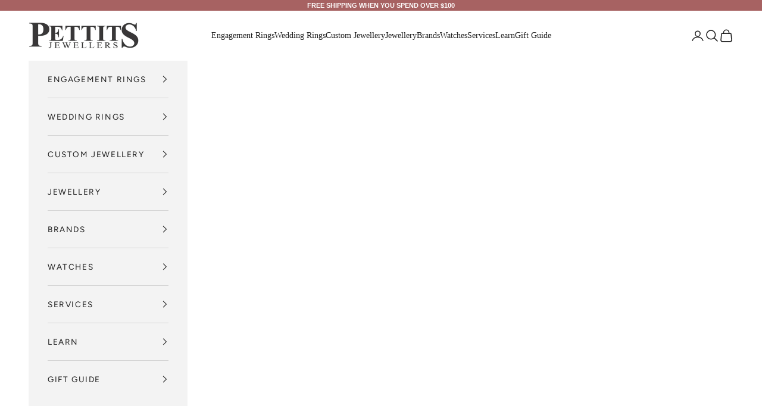

--- FILE ---
content_type: text/css
request_url: https://cdn.shopify.com/extensions/019b4ba6-e67f-7f94-a828-9ab9b58b61ff/ila-diamond-service-153/assets/ub-ds.css
body_size: 18369
content:
/*
! tailwindcss v3.0.24 | MIT License | https://tailwindcss.com
*/
.uss-shapes button {
  border: none
}

.uui-sr-only {
  clip: rect(0, 0, 0, 0);
  border-width: 0;
  height: 1px;
  margin: -1px;
  overflow: hidden;
  padding: 0;
  position: absolute;
  white-space: nowrap;
  width: 1px
}

.uui-pointer-events-none {
  pointer-events: none
}

.uui-pointer-events-auto {
  pointer-events: auto
}

.uui-fixed {
  position: fixed
}

.uui-absolute {
  position: absolute
}

.uui-relative {
  position: relative
}

.uui-sticky {
  position: sticky
}

.uui-inset-0 {
  inset: 0
}

.uui-inset-x-0 {
  left: 0;
  right: 0
}

.uui-inset-y-0 {
  bottom: 0;
  top: 0
}

.-uui-right-3\.5 {
  right: -.875rem
}

.-uui-top-3\.5 {
  top: -.875rem
}

.-uui-top-7 {
  top: -1.75rem
}

.uui-bottom-0 {
  bottom: 0
}

.uui-bottom-0\.5 {
  bottom: .125rem
}

.uui-bottom-1\.5 {
  bottom: .375rem
}

.uui-bottom-3 {
  bottom: .75rem
}

.uui-bottom-6 {
  bottom: 1.5rem
}

.uui-left-0 {
  left: 0
}

.uui-left-1\/2 {
  left: 50%
}

.uui-left-3 {
  left: .75rem
}

.uui-left-6 {
  left: 1.5rem
}

.uui-right-0 {
  right: 0
}

.uui-right-0\.5 {
  right: .125rem
}

.uui-right-2 {
  right: .5rem
}

.uui-right-2\.5 {
  right: .625rem
}

.uui-right-4 {
  right: 1rem
}

.uui-right-6 {
  right: 1.5rem
}

.uui-top-0 {
  top: 0
}

.uui-top-1\/2 {
  top: 50%
}

.uui-top-2\.5 {
  top: .625rem
}

.uui-top-3 {
  top: .75rem
}

.uui-top-4 {
  top: 1rem
}

.\!uui-z-modal {
  z-index: 600 !important
}

.uui-z-10 {
  z-index: 10
}

.uui-z-20 {
  z-index: 20
}

.uui-z-\[1\] {
  z-index: 1
}

.uui-z-\[2\] {
  z-index: 2
}

.uui-z-\[3\] {
  z-index: 3
}

.uui-z-important {
  z-index: 1100
}

.uui-z-menu {
  z-index: 650
}

.uui-z-modal {
  z-index: 600
}

.uui-z-overlay {
  z-index: 500
}

.uui-col-span-1 {
  grid-column: span 1/span 1
}

.uui-col-span-2 {
  grid-column: span 2/span 2
}

.uui-col-span-3 {
  grid-column: span 3/span 3
}

.uui-m-0 {
  margin: 0
}

.-uui-mx-4 {
  margin-left: -1rem;
  margin-right: -1rem
}

.uui-mx-0\.5 {
  margin-left: .125rem;
  margin-right: .125rem
}

.uui-mx-1 {
  margin-left: .25rem;
  margin-right: .25rem
}

.uui-mx-auto {
  margin-left: auto;
  margin-right: auto
}

.uui-my-2 {
  margin-bottom: .5rem;
  margin-top: .5rem
}

.uui-my-20 {
  margin-bottom: 5rem;
  margin-top: 5rem
}

.uui-my-4 {
  margin-bottom: 1rem;
  margin-top: 1rem
}

.\!uui-mb-0 {
  margin-bottom: 0 !important
}

.\!uui-ml-2 {
  margin-left: .5rem !important
}

.-uui-mt-2 {
  margin-top: -.5rem
}

.uui-mb-1 {
  margin-bottom: .25rem
}

.uui-mb-1\.5 {
  margin-bottom: .375rem
}

.uui-mb-2 {
  margin-bottom: .5rem
}

.uui-mb-2\.5 {
  margin-bottom: .625rem
}

.uui-mb-3 {
  margin-bottom: .75rem
}

.uui-mb-4 {
  margin-bottom: 1rem
}

.uui-mb-5 {
  margin-bottom: 1.25rem
}

.uui-mb-6 {
  margin-bottom: 1.5rem
}

.uui-mb-8 {
  margin-bottom: 2rem
}

.uui-ml-0\.5 {
  margin-left: .125rem
}

.uui-ml-1 {
  margin-left: .25rem
}

.uui-ml-1\.5 {
  margin-left: .375rem
}

.uui-ml-2 {
  margin-left: .5rem
}

.uui-ml-2\.5 {
  margin-left: .625rem
}

.uui-ml-3 {
  margin-left: .75rem
}

.uui-ml-4 {
  margin-left: 1rem
}

.uui-ml-auto {
  margin-left: auto
}

.uui-mr-0\.5 {
  margin-right: .125rem
}

.uui-mr-1 {
  margin-right: .25rem
}

.uui-mr-1\.5 {
  margin-right: .375rem
}

.uui-mr-2 {
  margin-right: .5rem
}

.uui-mr-2\.5 {
  margin-right: .625rem
}

.uui-mr-3 {
  margin-right: .75rem
}

.uui-mr-3\.5 {
  margin-right: .875rem
}

.uui-mr-4 {
  margin-right: 1rem
}

.uui-mr-auto {
  margin-right: auto
}

.uui-mt-0 {
  margin-top: 0
}

.uui-mt-0\.5 {
  margin-top: .125rem
}

.uui-mt-1 {
  margin-top: .25rem
}

.uui-mt-2 {
  margin-top: .5rem
}

.uui-mt-2\.5 {
  margin-top: .625rem
}

.uui-mt-3 {
  margin-top: .75rem
}

.uui-mt-4 {
  margin-top: 1rem
}

.uui-mt-5 {
  margin-top: 1.25rem
}

.uui-mt-6 {
  margin-top: 1.5rem
}

.uui-mt-8 {
  margin-top: 2rem
}

.uui-mt-\[42px\] {
  margin-top: 42px
}

.uui-mt-auto {
  margin-top: auto
}

.\!uui-box-border {
  box-sizing: border-box !important
}

.uui-box-border {
  box-sizing: border-box
}

.uui-block {
  display: block
}

.uui-inline-block {
  display: inline-block
}

.uui-inline {
  display: inline
}

.uui-flex {
  display: flex
}

.uui-inline-flex {
  display: inline-flex
}

.uui-grid {
  display: grid
}

.\!uui-hidden {
  display: none !important
}

.uui-hidden {
  display: none
}

.\!uui-h-\[21px\] {
  height: 21px !important
}

.\!uui-h-\[calc\(100\%-41px\)\] {
  height: calc(100% - 41px) !important
}

.uui-h-0 {
  height: 0
}

.uui-h-0\.5 {
  height: .125rem
}

.uui-h-1\.5 {
  height: .375rem
}

.uui-h-1\/4 {
  height: 25%
}

.uui-h-10 {
  height: 2.5rem
}

.uui-h-12 {
  height: 3rem
}

.uui-h-14 {
  height: 3.5rem
}

.uui-h-16 {
  height: 4rem
}

.uui-h-2 {
  height: .5rem
}

.uui-h-2\.5 {
  height: .625rem
}

.uui-h-2\/3 {
  height: 66.666667%
}

.uui-h-20 {
  height: 5rem
}

.uui-h-3 {
  height: .75rem
}

.uui-h-4 {
  height: 1rem
}

.uui-h-5 {
  height: 1.25rem
}

.uui-h-6 {
  height: 1.5rem
}

.uui-h-8 {
  height: 2rem
}

.uui-h-9 {
  height: 2.25rem
}

.uui-h-\[1\.5px\] {
  height: 1.5px
}

.uui-h-\[16px\] {
  height: 16px
}

.uui-h-\[18px\] {
  height: 18px
}

.uui-h-\[1px\] {
  height: 1px
}

.uui-h-\[25px\] {
  height: 25px
}

.uui-h-\[26px\] {
  height: 26px
}

.uui-h-\[2px\] {
  height: 2px
}

.uui-h-\[30px\] {
  height: 30px
}

.uui-h-\[350px\] {
  height: 350px
}

.uui-h-\[38px\] {
  height: 38px
}

.uui-h-\[3px\] {
  height: 3px
}

.uui-h-\[42px\] {
  height: 42px
}

.uui-h-\[45px\] {
  height: 45px
}

.uui-h-\[500px\] {
  height: 500px
}

.uui-h-fit {
  height: fit-content
}

.uui-h-full {
  height: 100%
}

.uui-h-screen {
  height: 100vh
}

.\!uui-max-h-\[30px\] {
  max-height: 30px !important
}

.uui-max-h-36 {
  max-height: 9rem
}

.uui-max-h-60 {
  max-height: 15rem
}

.uui-max-h-\[100dvh\] {
  max-height: 100dvh
}

.uui-max-h-\[30px\] {
  max-height: 30px
}

.uui-max-h-\[38px\] {
  max-height: 38px
}

.uui-max-h-\[50vh\] {
  max-height: 50vh
}

.uui-max-h-\[60vh\] {
  max-height: 60vh
}

.uui-max-h-\[72vh\] {
  max-height: 72vh
}

.uui-max-h-\[80dvh\] {
  max-height: 80dvh
}

.uui-max-h-\[95dvh\] {
  max-height: 95dvh
}

.uui-max-h-full {
  max-height: 100%
}

.uui-max-h-max {
  max-height: max-content
}

.uui-min-h-0 {
  min-height: 0
}

.uui-min-h-24 {
  min-height: 6rem
}

.uui-min-h-\[120px\] {
  min-height: 120px
}

.uui-min-h-\[38px\] {
  min-height: 38px
}

.uui-min-h-\[88px\] {
  min-height: 88px
}

.uui-min-h-screen {
  min-height: 100vh
}

.uui-w-0 {
  width: 0
}

.uui-w-1\.5 {
  width: .375rem
}

.uui-w-1\/2 {
  width: 50%
}

.uui-w-1\/3 {
  width: 33.333333%
}

.uui-w-1\/4 {
  width: 25%
}

.uui-w-10 {
  width: 2.5rem
}

.uui-w-11 {
  width: 2.75rem
}

.uui-w-12 {
  width: 3rem
}

.uui-w-14 {
  width: 3.5rem
}

.uui-w-2 {
  width: .5rem
}

.uui-w-2\/3 {
  width: 66.666667%
}

.uui-w-20 {
  width: 5rem
}

.uui-w-24 {
  width: 6rem
}

.uui-w-3 {
  width: .75rem
}

.uui-w-32 {
  width: 8rem
}

.uui-w-4 {
  width: 1rem
}

.uui-w-40 {
  width: 10rem
}

.uui-w-48 {
  width: 12rem
}

.uui-w-5 {
  width: 1.25rem
}

.uui-w-52 {
  width: 13rem
}

.uui-w-6 {
  width: 1.5rem
}

.uui-w-64 {
  width: 16rem
}

.uui-w-7 {
  width: 1.75rem
}

.uui-w-8 {
  width: 2rem
}

.uui-w-\[1\.5px\] {
  width: 1.5px
}

.uui-w-\[100px\] {
  width: 100px
}

.uui-w-\[16px\] {
  width: 16px
}

.uui-w-\[18px\] {
  width: 18px
}

.uui-w-\[30\%\] {
  width: 30%
}

.uui-w-\[30px\] {
  width: 30px
}

.uui-w-\[40\%\] {
  width: 40%
}

.uui-w-\[50px\] {
  width: 50px
}

.uui-w-\[80\%\] {
  width: 80%
}

.uui-w-\[80px\] {
  width: 80px
}

.uui-w-\[90\%\] {
  width: 90%
}

.uui-w-\[95\%\] {
  width: 95%
}

.uui-w-auto {
  width: auto
}

.uui-w-fit {
  width: fit-content
}

.uui-w-full {
  width: 100%
}

.uui-w-max {
  width: max-content
}

.uui-min-w-0 {
  min-width: 0
}

.uui-min-w-28 {
  min-width: 7rem
}

.uui-min-w-\[150px\] {
  min-width: 150px
}

.uui-min-w-\[196px\] {
  min-width: 196px
}

.uui-min-w-\[20px\] {
  min-width: 20px
}

.uui-min-w-\[285px\] {
  min-width: 285px
}

.uui-min-w-\[300px\] {
  min-width: 300px
}

.uui-max-w-\[100\%\] {
  max-width: 100%
}

.uui-max-w-\[250px\] {
  max-width: 250px
}

.uui-max-w-\[275px\] {
  max-width: 275px
}

.uui-max-w-\[285px\] {
  max-width: 285px
}

.uui-max-w-\[300px\] {
  max-width: 300px
}

.uui-max-w-\[90\%\] {
  max-width: 90%
}

.uui-max-w-\[95\%\] {
  max-width: 95%
}

.uui-max-w-full {
  max-width: 100%
}

.uui-max-w-lg {
  max-width: 32rem
}

.uui-max-w-md {
  max-width: 28rem
}

.uui-max-w-sm {
  max-width: 24rem
}

.uui-max-w-xs {
  max-width: 20rem
}

.uui-flex-1 {
  flex: 1 1 0%
}

.uui-flex-auto {
  flex: 1 1 auto
}

.uui-flex-shrink-0,
.uui-shrink-0 {
  flex-shrink: 0
}

.uui-grow {
  flex-grow: 1
}

.uui-basis-1\/2 {
  flex-basis: 50%
}

.uui-basis-1\/5 {
  flex-basis: 20%
}

.uui-basis-1\/6 {
  flex-basis: 16.666667%
}

.uui-table-fixed {
  table-layout: fixed
}

.uui-origin-bottom {
  transform-origin: bottom
}

.uui-origin-bottom-left {
  transform-origin: bottom left
}

.uui-origin-bottom-right {
  transform-origin: bottom right
}

.uui-origin-left {
  transform-origin: left
}

.uui-origin-right {
  transform-origin: right
}

.uui-origin-top {
  transform-origin: top
}

.uui-origin-top-left {
  transform-origin: top left
}

.uui-origin-top-right {
  transform-origin: top right
}

.-uui-translate-x-1\/2 {
  --tw-translate-x: -50%
}

.-uui-translate-x-1\/2,
.-uui-translate-x-full {
  transform: translate(var(--tw-translate-x), var(--tw-translate-y)) rotate(var(--tw-rotate)) skewX(var(--tw-skew-x)) skewY(var(--tw-skew-y)) scaleX(var(--tw-scale-x)) scaleY(var(--tw-scale-y))
}

.-uui-translate-x-full {
  --tw-translate-x: -100%
}

.-uui-translate-y-1\/2 {
  --tw-translate-y: -50%
}

.-uui-translate-y-1\/2,
.uui-translate-x-0 {
  transform: translate(var(--tw-translate-x), var(--tw-translate-y)) rotate(var(--tw-rotate)) skewX(var(--tw-skew-x)) skewY(var(--tw-skew-y)) scaleX(var(--tw-scale-x)) scaleY(var(--tw-scale-y))
}

.uui-translate-x-0 {
  --tw-translate-x: 0px
}

.uui-translate-x-1\/2 {
  --tw-translate-x: 50%
}

.uui-translate-x-1\/2,
.uui-translate-x-2 {
  transform: translate(var(--tw-translate-x), var(--tw-translate-y)) rotate(var(--tw-rotate)) skewX(var(--tw-skew-x)) skewY(var(--tw-skew-y)) scaleX(var(--tw-scale-x)) scaleY(var(--tw-scale-y))
}

.uui-translate-x-2 {
  --tw-translate-x: 0.5rem
}

.uui-translate-x-5 {
  --tw-translate-x: 1.25rem
}

.uui-translate-x-5,
.uui-translate-x-full {
  transform: translate(var(--tw-translate-x), var(--tw-translate-y)) rotate(var(--tw-rotate)) skewX(var(--tw-skew-x)) skewY(var(--tw-skew-y)) scaleX(var(--tw-scale-x)) scaleY(var(--tw-scale-y))
}

.uui-translate-x-full {
  --tw-translate-x: 100%
}

.uui-translate-y-0 {
  --tw-translate-y: 0px
}

.uui-translate-y-0,
.uui-translate-y-2 {
  transform: translate(var(--tw-translate-x), var(--tw-translate-y)) rotate(var(--tw-rotate)) skewX(var(--tw-skew-x)) skewY(var(--tw-skew-y)) scaleX(var(--tw-scale-x)) scaleY(var(--tw-scale-y))
}

.uui-translate-y-2 {
  --tw-translate-y: 0.5rem
}

.uui-translate-y-4 {
  --tw-translate-y: 1rem
}

.uui-translate-y-4,
.uui-translate-y-6 {
  transform: translate(var(--tw-translate-x), var(--tw-translate-y)) rotate(var(--tw-rotate)) skewX(var(--tw-skew-x)) skewY(var(--tw-skew-y)) scaleX(var(--tw-scale-x)) scaleY(var(--tw-scale-y))
}

.uui-translate-y-6 {
  --tw-translate-y: 1.5rem
}

.-uui-rotate-90 {
  --tw-rotate: -90deg
}

.-uui-rotate-90,
.uui-rotate-0 {
  transform: translate(var(--tw-translate-x), var(--tw-translate-y)) rotate(var(--tw-rotate)) skewX(var(--tw-skew-x)) skewY(var(--tw-skew-y)) scaleX(var(--tw-scale-x)) scaleY(var(--tw-scale-y))
}

.uui-rotate-0 {
  --tw-rotate: 0deg
}

.uui-rotate-180 {
  --tw-rotate: 180deg
}

.uui-rotate-180,
.uui-rotate-90 {
  transform: translate(var(--tw-translate-x), var(--tw-translate-y)) rotate(var(--tw-rotate)) skewX(var(--tw-skew-x)) skewY(var(--tw-skew-y)) scaleX(var(--tw-scale-x)) scaleY(var(--tw-scale-y))
}

.uui-rotate-90 {
  --tw-rotate: 90deg
}

.uui-rotate-\[270deg\] {
  --tw-rotate: 270deg
}

.uui-rotate-\[270deg\],
.uui-scale-100 {
  transform: translate(var(--tw-translate-x), var(--tw-translate-y)) rotate(var(--tw-rotate)) skewX(var(--tw-skew-x)) skewY(var(--tw-skew-y)) scaleX(var(--tw-scale-x)) scaleY(var(--tw-scale-y))
}

.uui-scale-100 {
  --tw-scale-x: 1;
  --tw-scale-y: 1
}

.uui-scale-95 {
  --tw-scale-x: .95;
  --tw-scale-y: .95
}

.uui-scale-95,
.uui-transform {
  transform: translate(var(--tw-translate-x), var(--tw-translate-y)) rotate(var(--tw-rotate)) skewX(var(--tw-skew-x)) skewY(var(--tw-skew-y)) scaleX(var(--tw-scale-x)) scaleY(var(--tw-scale-y))
}

@keyframes uui-spin {
  to {
    transform: rotate(1turn)
  }
}

.uui-animate-spin {
  animation: uui-spin 1s linear infinite
}

.uui-cursor-default {
  cursor: default
}

.uui-cursor-not-allowed {
  cursor: not-allowed
}

.uui-cursor-pointer {
  cursor: pointer
}

.uui-touch-none {
  touch-action: none
}

.uui-select-none {
  -webkit-user-select: none;
  user-select: none
}

.uui-resize-none {
  resize: none
}

.uui-appearance-none {
  appearance: none
}

.uui-grid-cols-1 {
  grid-template-columns: repeat(1, minmax(0, 1fr))
}

.uui-grid-cols-2 {
  grid-template-columns: repeat(2, minmax(0, 1fr))
}

.uui-grid-cols-7 {
  grid-template-columns: repeat(7, minmax(0, 1fr))
}

.uui-flex-row {
  flex-direction: row
}

.uui-flex-row-reverse {
  flex-direction: row-reverse
}

.uui-flex-col {
  flex-direction: column
}

.uui-flex-col-reverse {
  flex-direction: column-reverse
}

.uui-flex-wrap {
  flex-wrap: wrap
}

.uui-items-start {
  align-items: flex-start
}

.uui-items-end {
  align-items: flex-end
}

.uui-items-center {
  align-items: center
}

.uui-justify-start {
  justify-content: flex-start
}

.uui-justify-end {
  justify-content: flex-end
}

.uui-justify-center {
  justify-content: center
}

.uui-justify-between {
  justify-content: space-between
}

.uui-justify-around {
  justify-content: space-around
}

.uui-justify-items-start {
  justify-items: start
}

.\!uui-gap-1 {
  gap: .25rem !important
}

.uui-gap-1 {
  gap: .25rem
}

.uui-gap-1\.5 {
  gap: .375rem
}

.uui-gap-2 {
  gap: .5rem
}

.uui-gap-2\.5 {
  gap: .625rem
}

.uui-gap-4 {
  gap: 1rem
}

.uui-gap-6 {
  gap: 1.5rem
}

.uui-gap-8 {
  gap: 2rem
}

.uui-gap-x-4 {
  column-gap: 1rem
}

.uui-gap-x-8 {
  column-gap: 2rem
}

.uui-gap-y-10 {
  row-gap: 2.5rem
}

.uui-gap-y-2 {
  row-gap: .5rem
}

.uui-gap-y-4 {
  row-gap: 1rem
}

:is(.uui-space-x-0\.5>:not([hidden])~:not([hidden])) {
  --tw-space-x-reverse: 0;
  margin-left: calc(.125rem*(1 - var(--tw-space-x-reverse)));
  margin-right: calc(.125rem*var(--tw-space-x-reverse))
}

:is(.uui-space-x-1>:not([hidden])~:not([hidden])) {
  --tw-space-x-reverse: 0;
  margin-left: calc(.25rem*(1 - var(--tw-space-x-reverse)));
  margin-right: calc(.25rem*var(--tw-space-x-reverse))
}

:is(.uui-space-x-1\.5>:not([hidden])~:not([hidden])) {
  --tw-space-x-reverse: 0;
  margin-left: calc(.375rem*(1 - var(--tw-space-x-reverse)));
  margin-right: calc(.375rem*var(--tw-space-x-reverse))
}

:is(.uui-space-x-2>:not([hidden])~:not([hidden])) {
  --tw-space-x-reverse: 0;
  margin-left: calc(.5rem*(1 - var(--tw-space-x-reverse)));
  margin-right: calc(.5rem*var(--tw-space-x-reverse))
}

:is(.uui-space-x-2\.5>:not([hidden])~:not([hidden])) {
  --tw-space-x-reverse: 0;
  margin-left: calc(.625rem*(1 - var(--tw-space-x-reverse)));
  margin-right: calc(.625rem*var(--tw-space-x-reverse))
}

:is(.uui-space-x-4>:not([hidden])~:not([hidden])) {
  --tw-space-x-reverse: 0;
  margin-left: calc(1rem*(1 - var(--tw-space-x-reverse)));
  margin-right: calc(1rem*var(--tw-space-x-reverse))
}

:is(.uui-space-x-8>:not([hidden])~:not([hidden])) {
  --tw-space-x-reverse: 0;
  margin-left: calc(2rem*(1 - var(--tw-space-x-reverse)));
  margin-right: calc(2rem*var(--tw-space-x-reverse))
}

:is(.uui-space-y-1>:not([hidden])~:not([hidden])) {
  --tw-space-y-reverse: 0;
  margin-bottom: calc(.25rem*var(--tw-space-y-reverse));
  margin-top: calc(.25rem*(1 - var(--tw-space-y-reverse)))
}

:is(.uui-space-y-1\.5>:not([hidden])~:not([hidden])) {
  --tw-space-y-reverse: 0;
  margin-bottom: calc(.375rem*var(--tw-space-y-reverse));
  margin-top: calc(.375rem*(1 - var(--tw-space-y-reverse)))
}

:is(.uui-space-y-2>:not([hidden])~:not([hidden])) {
  --tw-space-y-reverse: 0;
  margin-bottom: calc(.5rem*var(--tw-space-y-reverse));
  margin-top: calc(.5rem*(1 - var(--tw-space-y-reverse)))
}

:is(.uui-space-y-2\.5>:not([hidden])~:not([hidden])) {
  --tw-space-y-reverse: 0;
  margin-bottom: calc(.625rem*var(--tw-space-y-reverse));
  margin-top: calc(.625rem*(1 - var(--tw-space-y-reverse)))
}

:is(.uui-space-y-4>:not([hidden])~:not([hidden])) {
  --tw-space-y-reverse: 0;
  margin-bottom: calc(1rem*var(--tw-space-y-reverse));
  margin-top: calc(1rem*(1 - var(--tw-space-y-reverse)))
}

:is(.uui-space-y-8>:not([hidden])~:not([hidden])) {
  --tw-space-y-reverse: 0;
  margin-bottom: calc(2rem*var(--tw-space-y-reverse));
  margin-top: calc(2rem*(1 - var(--tw-space-y-reverse)))
}

:is(.uui-space-x-reverse>:not([hidden])~:not([hidden])) {
  --tw-space-x-reverse: 1
}

.uui-overflow-auto {
  overflow: auto
}

.uui-overflow-hidden {
  overflow: hidden
}

.uui-overflow-x-auto {
  overflow-x: auto
}

.uui-overflow-y-auto {
  overflow-y: auto
}

.uui-overflow-x-hidden {
  overflow-x: hidden
}

.uui-overflow-y-hidden {
  overflow-y: hidden
}

.uui-truncate {
  overflow: hidden;
  text-overflow: ellipsis;
  white-space: nowrap
}

.uui-whitespace-normal {
  white-space: normal
}

.uui-whitespace-nowrap {
  white-space: nowrap
}

.uui-whitespace-pre-line {
  white-space: pre-line
}

.uui-rounded {
  border-radius: .25rem
}

.uui-rounded-\[1\.25rem\] {
  border-radius: 1.25rem
}

.uui-rounded-full {
  border-radius: 9999px
}

.uui-rounded-lg {
  border-radius: .5rem
}

.uui-rounded-md {
  border-radius: .375rem
}

.uui-rounded-sm {
  border-radius: .125rem
}

.\!uui-rounded-b-none {
  border-bottom-left-radius: 0 !important;
  border-bottom-right-radius: 0 !important
}

.\!uui-rounded-t-none {
  border-top-left-radius: 0 !important;
  border-top-right-radius: 0 !important
}

.uui-rounded-b-md {
  border-bottom-left-radius: .375rem;
  border-bottom-right-radius: .375rem
}

.uui-rounded-l-lg {
  border-bottom-left-radius: .5rem;
  border-top-left-radius: .5rem
}

.uui-rounded-l-md {
  border-bottom-left-radius: .375rem;
  border-top-left-radius: .375rem
}

.uui-rounded-l-none {
  border-bottom-left-radius: 0;
  border-top-left-radius: 0
}

.uui-rounded-r-lg {
  border-bottom-right-radius: .5rem;
  border-top-right-radius: .5rem
}

.uui-rounded-r-md {
  border-bottom-right-radius: .375rem;
  border-top-right-radius: .375rem
}

.uui-rounded-r-none {
  border-bottom-right-radius: 0;
  border-top-right-radius: 0
}

.uui-rounded-t-lg {
  border-top-left-radius: .5rem;
  border-top-right-radius: .5rem
}

.uui-rounded-t-md {
  border-top-left-radius: .375rem;
  border-top-right-radius: .375rem
}

.uui-rounded-t-none {
  border-top-left-radius: 0;
  border-top-right-radius: 0
}

.uui-rounded-tl-md {
  border-top-left-radius: .375rem
}

.uui-rounded-tr-md {
  border-top-right-radius: .375rem
}

.\!uui-border-0 {
  border-width: 0 !important
}

.uui-border {
  border-width: 1px
}

.uui-border-0 {
  border-width: 0
}

.uui-border-2 {
  border-width: 2px
}

.\!uui-border-x-2 {
  border-left-width: 2px !important;
  border-right-width: 2px !important
}

.uui-border-x {
  border-left-width: 1px;
  border-right-width: 1px
}

.uui-border-x-0 {
  border-left-width: 0;
  border-right-width: 0
}

.uui-border-y {
  border-bottom-width: 1px;
  border-top-width: 1px
}

.\!uui-border-t {
  border-top-width: 1px !important
}

.uui-border-b {
  border-bottom-width: 1px
}

.uui-border-b-0 {
  border-bottom-width: 0
}

.uui-border-l-0 {
  border-left-width: 0
}

.uui-border-l-4 {
  border-left-width: 4px
}

.uui-border-r-0 {
  border-right-width: 0
}

.uui-border-t {
  border-top-width: 1px
}

.uui-border-t-0 {
  border-top-width: 0
}

.uui-border-solid {
  border-style: solid
}

.uui-border-dashed {
  border-style: dashed
}

.uui-border-none {
  border-style: none
}

.\!uui-border-secondary {
  --tw-border-opacity: 1 !important;
  border-color: rgb(209 213 219/var(--tw-border-opacity, 1)) !important
}

.uui-border-accent {
  border-color: var(--accent)
}

.uui-border-black {
  --tw-border-opacity: 1;
  border-color: rgb(0 0 0/var(--tw-border-opacity, 1))
}

.uui-border-cancel {
  --tw-border-opacity: 1;
  border-color: rgb(107 114 128/var(--tw-border-opacity, 1))
}

.uui-border-danger,
.uui-border-destructive {
  --tw-border-opacity: 1;
  border-color: rgb(191 60 74/var(--tw-border-opacity, 1))
}

.uui-border-gray-300 {
  --tw-border-opacity: 1;
  border-color: rgb(209 213 219/var(--tw-border-opacity, 1))
}

.uui-border-idle {
  --tw-border-opacity: 1;
  border-color: rgb(107 114 128/var(--tw-border-opacity, 1))
}

.uui-border-in-progress {
  --tw-border-opacity: 1;
  border-color: rgb(123 93 0/var(--tw-border-opacity, 1))
}

.uui-border-primary {
  --tw-border-opacity: 1;
  border-color: rgb(232 234 237/var(--tw-border-opacity, 1))
}

.uui-border-red-300 {
  --tw-border-opacity: 1;
  border-color: rgb(252 165 165/var(--tw-border-opacity, 1))
}

.uui-border-red-500 {
  --tw-border-opacity: 1;
  border-color: rgb(239 68 68/var(--tw-border-opacity, 1))
}

.uui-border-secondary {
  --tw-border-opacity: 1;
  border-color: rgb(209 213 219/var(--tw-border-opacity, 1))
}

.uui-border-sky-500 {
  --tw-border-opacity: 1;
  border-color: rgb(14 165 233/var(--tw-border-opacity, 1))
}

.uui-border-success {
  --tw-border-opacity: 1;
  border-color: rgb(46 125 50/var(--tw-border-opacity, 1))
}

.uui-border-transparent {
  border-color: #0000
}

.uui-border-ublue {
  border-color: var(--accent)
}

.uui-border-warning {
  --tw-border-opacity: 1;
  border-color: rgb(141 91 27/var(--tw-border-opacity, 1))
}

.uui-border-white {
  --tw-border-opacity: 1;
  border-color: rgb(255 255 255/var(--tw-border-opacity, 1))
}

.\!uui-bg-accent {
  background-color: var(--accent) !important
}

.uui-bg-\[\#C9C9C9\] {
  --tw-bg-opacity: 1;
  background-color: rgb(201 201 201/var(--tw-bg-opacity, 1))
}

.uui-bg-\[\#FBFBFB\] {
  --tw-bg-opacity: 1;
  background-color: rgb(251 251 251/var(--tw-bg-opacity, 1))
}

.uui-bg-accent {
  background-color: var(--accent)
}

.uui-bg-accent-background {
  background-color: var(--accent-background)
}

.uui-bg-black {
  --tw-bg-opacity: 1;
  background-color: rgb(0 0 0/var(--tw-bg-opacity, 1))
}

.uui-bg-black\/30 {
  background-color: #0000004d
}

.uui-bg-black\/50 {
  background-color: #00000080
}

.uui-bg-border-primary {
  --tw-bg-opacity: 1;
  background-color: rgb(232 234 237/var(--tw-bg-opacity, 1))
}

.uui-bg-cancel {
  --tw-bg-opacity: 1;
  background-color: rgb(229 233 243/var(--tw-bg-opacity, 1))
}

.uui-bg-danger {
  --tw-bg-opacity: 1;
  background-color: rgb(252 222 214/var(--tw-bg-opacity, 1))
}

.uui-bg-destructive {
  --tw-bg-opacity: 1;
  background-color: rgb(191 60 74/var(--tw-bg-opacity, 1))
}

.uui-bg-disabled {
  --tw-bg-opacity: 1;
  background-color: rgb(247 248 252/var(--tw-bg-opacity, 1))
}

.uui-bg-fuchsia-200 {
  --tw-bg-opacity: 1;
  background-color: rgb(245 208 254/var(--tw-bg-opacity, 1))
}

.uui-bg-gray-100 {
  --tw-bg-opacity: 1;
  background-color: rgb(243 244 246/var(--tw-bg-opacity, 1))
}

.uui-bg-gray-100\/50 {
  background-color: #f3f4f680
}

.uui-bg-gray-200 {
  --tw-bg-opacity: 1;
  background-color: rgb(229 231 235/var(--tw-bg-opacity, 1))
}

.uui-bg-gray-200\/80 {
  background-color: #e5e7ebcc
}

.uui-bg-gray-400 {
  --tw-bg-opacity: 1;
  background-color: rgb(156 163 175/var(--tw-bg-opacity, 1))
}

.uui-bg-gray-50 {
  --tw-bg-opacity: 1;
  background-color: rgb(249 250 251/var(--tw-bg-opacity, 1))
}

.uui-bg-gray-600 {
  --tw-bg-opacity: 1;
  background-color: rgb(75 85 99/var(--tw-bg-opacity, 1))
}

.uui-bg-gray-800 {
  --tw-bg-opacity: 1;
  background-color: rgb(31 41 55/var(--tw-bg-opacity, 1))
}

.uui-bg-idle {
  background-color: #6b728010
}

.uui-bg-in-progress {
  --tw-bg-opacity: 1;
  background-color: rgb(249 245 172/var(--tw-bg-opacity, 1))
}

.uui-bg-primary {
  --tw-bg-opacity: 1;
  background-color: rgb(247 248 252/var(--tw-bg-opacity, 1))
}

.uui-bg-primary\/50 {
  background-color: #f7f8fc80
}

.uui-bg-red-100 {
  --tw-bg-opacity: 1;
  background-color: rgb(254 226 226/var(--tw-bg-opacity, 1))
}

.uui-bg-red-200 {
  --tw-bg-opacity: 1;
  background-color: rgb(254 202 202/var(--tw-bg-opacity, 1))
}

.uui-bg-red-400 {
  --tw-bg-opacity: 1;
  background-color: rgb(248 113 113/var(--tw-bg-opacity, 1))
}

.uui-bg-secondary {
  --tw-bg-opacity: 1;
  background-color: rgb(251 251 251/var(--tw-bg-opacity, 1))
}

.uui-bg-sky-500\/10 {
  background-color: #0ea5e91a
}

.uui-bg-success {
  --tw-bg-opacity: 1;
  background-color: rgb(219 239 220/var(--tw-bg-opacity, 1))
}

.uui-bg-table-secondary {
  --tw-bg-opacity: 1;
  background-color: rgb(251 251 253/var(--tw-bg-opacity, 1))
}

.uui-bg-tertiary {
  --tw-bg-opacity: 1;
  background-color: rgb(232 236 244/var(--tw-bg-opacity, 1))
}

.uui-bg-transparent {
  background-color: initial
}

.uui-bg-ublue {
  background-color: var(--accent)
}

.uui-bg-warning {
  --tw-bg-opacity: 1;
  background-color: rgb(255 214 156/var(--tw-bg-opacity, 1))
}

.uui-bg-white {
  --tw-bg-opacity: 1;
  background-color: rgb(255 255 255/var(--tw-bg-opacity, 1))
}

.uui-bg-opacity-25 {
  --tw-bg-opacity: 0.25
}

.uui-bg-opacity-50 {
  --tw-bg-opacity: 0.5
}

.uui-bg-opacity-75 {
  --tw-bg-opacity: 0.75
}

.uui-bg-clip-padding {
  background-clip: padding-box
}

.uui-fill-current {
  fill: currentColor
}

.uui-stroke-current {
  stroke: currentColor
}

.uui-stroke-transparent {
  stroke: #0000
}

.uui-object-contain {
  object-fit: contain
}

.uui-p-0 {
  padding: 0
}

.uui-p-1 {
  padding: .25rem
}

.uui-p-2 {
  padding: .5rem
}

.uui-p-2\.5 {
  padding: .625rem
}

.uui-p-3 {
  padding: .75rem
}

.uui-p-4 {
  padding: 1rem
}

.uui-p-6 {
  padding: 1.5rem
}

.\!uui-py-0 {
  padding-bottom: 0 !important;
  padding-top: 0 !important
}

.\!uui-py-2\.5 {
  padding-bottom: .625rem !important;
  padding-top: .625rem !important
}

.uui-px-0 {
  padding-left: 0;
  padding-right: 0
}

.uui-px-0\.5 {
  padding-left: .125rem;
  padding-right: .125rem
}

.uui-px-1 {
  padding-left: .25rem;
  padding-right: .25rem
}

.uui-px-1\.5 {
  padding-left: .375rem;
  padding-right: .375rem
}

.uui-px-2 {
  padding-left: .5rem;
  padding-right: .5rem
}

.uui-px-2\.5 {
  padding-left: .625rem;
  padding-right: .625rem
}

.uui-px-3 {
  padding-left: .75rem;
  padding-right: .75rem
}

.uui-px-3\.5 {
  padding-left: .875rem;
  padding-right: .875rem
}

.uui-px-4 {
  padding-left: 1rem;
  padding-right: 1rem
}

.uui-px-5 {
  padding-left: 1.25rem;
  padding-right: 1.25rem
}

.uui-px-6 {
  padding-left: 1.5rem;
  padding-right: 1.5rem
}

.uui-px-8 {
  padding-left: 2rem;
  padding-right: 2rem
}

.uui-py-0 {
  padding-bottom: 0;
  padding-top: 0
}

.uui-py-0\.5 {
  padding-bottom: .125rem;
  padding-top: .125rem
}

.uui-py-1 {
  padding-bottom: .25rem;
  padding-top: .25rem
}

.uui-py-14 {
  padding-bottom: 3.5rem;
  padding-top: 3.5rem
}

.uui-py-2 {
  padding-bottom: .5rem;
  padding-top: .5rem
}

.uui-py-2\.5 {
  padding-bottom: .625rem;
  padding-top: .625rem
}

.uui-py-3 {
  padding-bottom: .75rem;
  padding-top: .75rem
}

.uui-py-4 {
  padding-bottom: 1rem;
  padding-top: 1rem
}

.uui-py-5 {
  padding-bottom: 1.25rem;
  padding-top: 1.25rem
}

.uui-py-8 {
  padding-bottom: 2rem;
  padding-top: 2rem
}

.\!uui-pr-0 {
  padding-right: 0 !important
}

.\!uui-pt-0 {
  padding-top: 0 !important
}

.uui-pb-0 {
  padding-bottom: 0
}

.uui-pb-1\.5 {
  padding-bottom: .375rem
}

.uui-pb-10 {
  padding-bottom: 2.5rem
}

.uui-pb-12 {
  padding-bottom: 3rem
}

.uui-pb-2 {
  padding-bottom: .5rem
}

.uui-pb-2\.5 {
  padding-bottom: .625rem
}

.uui-pb-4 {
  padding-bottom: 1rem
}

.uui-pb-5 {
  padding-bottom: 1.25rem
}

.uui-pb-6 {
  padding-bottom: 1.5rem
}

.uui-pb-8 {
  padding-bottom: 2rem
}

.uui-pl-1 {
  padding-left: .25rem
}

.uui-pl-1\.5 {
  padding-left: .375rem
}

.uui-pl-2 {
  padding-left: .5rem
}

.uui-pl-3 {
  padding-left: .75rem
}

.uui-pl-4 {
  padding-left: 1rem
}

.uui-pr-2 {
  padding-right: .5rem
}

.uui-pr-3 {
  padding-right: .75rem
}

.uui-pr-4 {
  padding-right: 1rem
}

.uui-pr-6 {
  padding-right: 1.5rem
}

.uui-pr-8 {
  padding-right: 2rem
}

.uui-pt-0 {
  padding-top: 0
}

.uui-pt-0\.5 {
  padding-top: .125rem
}

.uui-pt-14 {
  padding-top: 3.5rem
}

.uui-pt-2 {
  padding-top: .5rem
}

.uui-pt-3 {
  padding-top: .75rem
}

.uui-pt-4 {
  padding-top: 1rem
}

.uui-pt-6 {
  padding-top: 1.5rem
}

.uui-pt-7 {
  padding-top: 1.75rem
}

.uui-pt-8 {
  padding-top: 2rem
}

.uui-text-left {
  text-align: left
}

.uui-text-center {
  text-align: center
}

.uui-text-right {
  text-align: right
}

.uui-align-middle {
  vertical-align: middle
}

.uui-font-sans {
  font-family: Inter var, ui-sans-serif, system-ui, sans-serif, Apple Color Emoji, Segoe UI Emoji, Segoe UI Symbol, Noto Color Emoji
}

.\!uui-text-xs {
  font-size: .75rem !important;
  line-height: 1rem !important
}

.uui-text-2xl {
  font-size: 1.5rem;
  line-height: 2rem
}

.uui-text-2xs {
  font-size: .625rem
}

.uui-text-3xl {
  font-size: 1.875rem;
  line-height: 2.25rem
}

.uui-text-3xs {
  font-size: .5rem
}

.uui-text-\[9px\] {
  font-size: 9px
}

.uui-text-base {
  font-size: 1rem;
  line-height: 1.5rem
}

.uui-text-lg {
  font-size: 1.125rem;
  line-height: 1.75rem
}

.uui-text-sm {
  font-size: .875rem;
  line-height: 1.25rem
}

.uui-text-xl {
  font-size: 1.25rem;
  line-height: 1.75rem
}

.uui-text-xs {
  font-size: .75rem;
  line-height: 1rem
}

.uui-font-light {
  font-weight: 300
}

.uui-font-medium {
  font-weight: 500
}

.uui-font-normal {
  font-weight: 400
}

.uui-font-semibold {
  font-weight: 600
}

.uui-uppercase {
  text-transform: uppercase
}

.uui-capitalize {
  text-transform: capitalize
}

.uui-normal-case {
  text-transform: none
}

.uui-leading-3 {
  line-height: .75rem
}

.uui-leading-4 {
  line-height: 1rem
}

.uui-leading-\[0\.5rem\] {
  line-height: .5rem
}

.uui-leading-\[10px\] {
  line-height: 10px
}

.uui-leading-\[12\.6px\] {
  line-height: 12.6px
}

.uui-leading-none {
  line-height: 1
}

.uui-leading-normal {
  line-height: 1.5
}

.uui-tracking-normal {
  letter-spacing: 0
}

.uui-tracking-tight {
  letter-spacing: -.025em
}

.uui-tracking-wide {
  letter-spacing: .025em
}

.uui-tracking-wider {
  letter-spacing: .05em
}

.uui-tracking-widest {
  letter-spacing: .1em
}

.\!uui-text-accent {
  color: var(--accent) !important
}

.\!uui-text-black {
  --tw-text-opacity: 1 !important;
  color: rgb(0 0 0/var(--tw-text-opacity, 1)) !important
}

.\!uui-text-red-600 {
  --tw-text-opacity: 1 !important;
  color: rgb(220 38 38/var(--tw-text-opacity, 1)) !important
}

.\!uui-text-secondary {
  --tw-text-opacity: 1 !important;
  color: rgb(55 65 81/var(--tw-text-opacity, 1)) !important
}

.\!uui-text-white {
  --tw-text-opacity: 1 !important;
  color: rgb(255 255 255/var(--tw-text-opacity, 1)) !important
}

.uui-text-\[\#008545\] {
  --tw-text-opacity: 1;
  color: rgb(0 133 69/var(--tw-text-opacity, 1))
}

.uui-text-\[\#395996\] {
  --tw-text-opacity: 1;
  color: rgb(57 89 150/var(--tw-text-opacity, 1))
}

.uui-text-\[\#88BBD9\] {
  --tw-text-opacity: 1;
  color: rgb(136 187 217/var(--tw-text-opacity, 1))
}

.uui-text-\[\#89CCB0\] {
  --tw-text-opacity: 1;
  color: rgb(137 204 176/var(--tw-text-opacity, 1))
}

.uui-text-\[\#A13D5B\] {
  --tw-text-opacity: 1;
  color: rgb(161 61 91/var(--tw-text-opacity, 1))
}

.uui-text-\[\#F496BD\] {
  --tw-text-opacity: 1;
  color: rgb(244 150 189/var(--tw-text-opacity, 1))
}

.uui-text-accent {
  color: var(--accent)
}

.uui-text-black {
  --tw-text-opacity: 1;
  color: rgb(0 0 0/var(--tw-text-opacity, 1))
}

.uui-text-cancel {
  --tw-text-opacity: 1;
  color: rgb(107 114 128/var(--tw-text-opacity, 1))
}

.uui-text-current {
  color: currentColor
}

.uui-text-danger {
  --tw-text-opacity: 1;
  color: rgb(191 60 74/var(--tw-text-opacity, 1))
}

.uui-text-fuchsia-900 {
  --tw-text-opacity: 1;
  color: rgb(112 26 117/var(--tw-text-opacity, 1))
}

.uui-text-gray-300 {
  --tw-text-opacity: 1;
  color: rgb(209 213 219/var(--tw-text-opacity, 1))
}

.uui-text-gray-400 {
  --tw-text-opacity: 1;
  color: rgb(156 163 175/var(--tw-text-opacity, 1))
}

.uui-text-gray-400\/50 {
  color: #9ca3af80
}

.uui-text-gray-500 {
  --tw-text-opacity: 1;
  color: rgb(107 114 128/var(--tw-text-opacity, 1))
}

.uui-text-gray-600 {
  --tw-text-opacity: 1;
  color: rgb(75 85 99/var(--tw-text-opacity, 1))
}

.uui-text-gray-700 {
  --tw-text-opacity: 1;
  color: rgb(55 65 81/var(--tw-text-opacity, 1))
}

.uui-text-gray-800 {
  --tw-text-opacity: 1;
  color: rgb(31 41 55/var(--tw-text-opacity, 1))
}

.uui-text-gray-900 {
  --tw-text-opacity: 1;
  color: rgb(17 24 39/var(--tw-text-opacity, 1))
}

.uui-text-green-500 {
  --tw-text-opacity: 1;
  color: rgb(34 197 94/var(--tw-text-opacity, 1))
}

.uui-text-idle {
  --tw-text-opacity: 1;
  color: rgb(107 114 128/var(--tw-text-opacity, 1))
}

.uui-text-in-progress {
  --tw-text-opacity: 1;
  color: rgb(123 93 0/var(--tw-text-opacity, 1))
}

.uui-text-inherit {
  color: inherit
}

.uui-text-primary {
  --tw-text-opacity: 1;
  color: rgb(17 24 39/var(--tw-text-opacity, 1))
}

.uui-text-purple-500 {
  --tw-text-opacity: 1;
  color: rgb(168 85 247/var(--tw-text-opacity, 1))
}

.uui-text-red-400 {
  --tw-text-opacity: 1;
  color: rgb(248 113 113/var(--tw-text-opacity, 1))
}

.uui-text-red-500 {
  --tw-text-opacity: 1;
  color: rgb(239 68 68/var(--tw-text-opacity, 1))
}

.uui-text-red-600 {
  --tw-text-opacity: 1;
  color: rgb(220 38 38/var(--tw-text-opacity, 1))
}

.uui-text-red-800 {
  --tw-text-opacity: 1;
  color: rgb(153 27 27/var(--tw-text-opacity, 1))
}

.uui-text-red-900 {
  --tw-text-opacity: 1;
  color: rgb(127 29 29/var(--tw-text-opacity, 1))
}

.uui-text-secondary {
  --tw-text-opacity: 1;
  color: rgb(55 65 81/var(--tw-text-opacity, 1))
}

.uui-text-secondary\/50 {
  color: #37415180
}

.uui-text-secondary\/80 {
  color: #374151cc
}

.uui-text-sky-500 {
  --tw-text-opacity: 1;
  color: rgb(14 165 233/var(--tw-text-opacity, 1))
}

.uui-text-success {
  --tw-text-opacity: 1;
  color: rgb(46 125 50/var(--tw-text-opacity, 1))
}

.uui-text-tertiary {
  --tw-text-opacity: 1;
  color: rgb(107 114 128/var(--tw-text-opacity, 1))
}

.uui-text-transparent {
  color: #0000
}

.uui-text-warning {
  --tw-text-opacity: 1;
  color: rgb(141 91 27/var(--tw-text-opacity, 1))
}

.uui-text-white {
  --tw-text-opacity: 1;
  color: rgb(255 255 255/var(--tw-text-opacity, 1))
}

.uui-text-yellow-300 {
  --tw-text-opacity: 1;
  color: rgb(253 224 71/var(--tw-text-opacity, 1))
}

.uui-text-yellow-400 {
  --tw-text-opacity: 1;
  color: rgb(250 204 21/var(--tw-text-opacity, 1))
}

.uui-text-yellow-500 {
  --tw-text-opacity: 1;
  color: rgb(234 179 8/var(--tw-text-opacity, 1))
}

.uui-underline {
  text-decoration-line: underline
}

.uui-placeholder-gray-400::placeholder {
  --tw-placeholder-opacity: 1;
  color: rgb(156 163 175/var(--tw-placeholder-opacity, 1))
}

.uui-placeholder-gray-400\/50::placeholder {
  color: #9ca3af80
}

.uui-placeholder-red-400::placeholder {
  --tw-placeholder-opacity: 1;
  color: rgb(248 113 113/var(--tw-placeholder-opacity, 1))
}

.\!uui-opacity-100 {
  opacity: 1 !important
}

.uui-opacity-0 {
  opacity: 0
}

.uui-opacity-100 {
  opacity: 1
}

.uui-opacity-30 {
  opacity: .3
}

.uui-opacity-40 {
  opacity: .4
}

.uui-opacity-50 {
  opacity: .5
}

.uui-opacity-75 {
  opacity: .75
}

.uui-shadow {
  --tw-shadow: 0 1px 3px 0 #0000001a, 0 1px 2px -1px #0000001a;
  --tw-shadow-colored: 0 1px 3px 0 var(--tw-shadow-color), 0 1px 2px -1px var(--tw-shadow-color)
}

.uui-shadow,
.uui-shadow-lg {
  box-shadow: var(--tw-ring-offset-shadow, 0 0 #0000), var(--tw-ring-shadow, 0 0 #0000), var(--tw-shadow)
}

.uui-shadow-lg {
  --tw-shadow: 0 10px 15px -3px #0000001a, 0 4px 6px -4px #0000001a;
  --tw-shadow-colored: 0 10px 15px -3px var(--tw-shadow-color), 0 4px 6px -4px var(--tw-shadow-color)
}

.uui-shadow-md {
  --tw-shadow: 0 4px 6px -1px #0000001a, 0 2px 4px -2px #0000001a;
  --tw-shadow-colored: 0 4px 6px -1px var(--tw-shadow-color), 0 2px 4px -2px var(--tw-shadow-color)
}

.uui-shadow-md,
.uui-shadow-xl {
  box-shadow: var(--tw-ring-offset-shadow, 0 0 #0000), var(--tw-ring-shadow, 0 0 #0000), var(--tw-shadow)
}

.uui-shadow-xl {
  --tw-shadow: 0 20px 25px -5px #0000001a, 0 8px 10px -6px #0000001a;
  --tw-shadow-colored: 0 20px 25px -5px var(--tw-shadow-color), 0 8px 10px -6px var(--tw-shadow-color)
}

.\!uui-outline-none {
  outline: 2px solid #0000 !important;
  outline-offset: 2px !important
}

.uui-outline-none {
  outline: 2px solid #0000;
  outline-offset: 2px
}

.\!uui-ring-0 {
  --tw-ring-offset-shadow: var(--tw-ring-inset) 0 0 0 var(--tw-ring-offset-width) var(--tw-ring-offset-color) !important;
  --tw-ring-shadow: var(--tw-ring-inset) 0 0 0 calc(var(--tw-ring-offset-width)) var(--tw-ring-color) !important
}

.\!uui-ring-0,
.\!uui-ring-1 {
  box-shadow: var(--tw-ring-offset-shadow), var(--tw-ring-shadow), var(--tw-shadow, 0 0 #0000) !important
}

.\!uui-ring-1 {
  --tw-ring-offset-shadow: var(--tw-ring-inset) 0 0 0 var(--tw-ring-offset-width) var(--tw-ring-offset-color) !important;
  --tw-ring-shadow: var(--tw-ring-inset) 0 0 0 calc(1px + var(--tw-ring-offset-width)) var(--tw-ring-color) !important
}

.uui-ring-0 {
  --tw-ring-offset-shadow: var(--tw-ring-inset) 0 0 0 var(--tw-ring-offset-width) var(--tw-ring-offset-color);
  --tw-ring-shadow: var(--tw-ring-inset) 0 0 0 calc(var(--tw-ring-offset-width)) var(--tw-ring-color)
}

.uui-ring-0,
.uui-ring-1 {
  box-shadow: var(--tw-ring-offset-shadow), var(--tw-ring-shadow), var(--tw-shadow, 0 0 #0000)
}

.uui-ring-1 {
  --tw-ring-offset-shadow: var(--tw-ring-inset) 0 0 0 var(--tw-ring-offset-width) var(--tw-ring-offset-color);
  --tw-ring-shadow: var(--tw-ring-inset) 0 0 0 calc(1px + var(--tw-ring-offset-width)) var(--tw-ring-color)
}

.uui-ring-2 {
  --tw-ring-offset-shadow: var(--tw-ring-inset) 0 0 0 var(--tw-ring-offset-width) var(--tw-ring-offset-color);
  --tw-ring-shadow: var(--tw-ring-inset) 0 0 0 calc(2px + var(--tw-ring-offset-width)) var(--tw-ring-color);
  box-shadow: var(--tw-ring-offset-shadow), var(--tw-ring-shadow), var(--tw-shadow, 0 0 #0000)
}

.uui-ring-accent {
  --tw-ring-color: var(--accent)
}

.uui-ring-black {
  --tw-ring-opacity: 1;
  --tw-ring-color: rgb(0 0 0/var(--tw-ring-opacity, 1))
}

.uui-ring-red-500 {
  --tw-ring-opacity: 1;
  --tw-ring-color: rgb(239 68 68/var(--tw-ring-opacity, 1))
}

.uui-ring-red-600 {
  --tw-ring-opacity: 1;
  --tw-ring-color: rgb(220 38 38/var(--tw-ring-opacity, 1))
}

.uui-ring-ublue {
  --tw-ring-color: var(--accent)
}

.uui-ring-opacity-5 {
  --tw-ring-opacity: 0.05
}

.uui-transition {
  transition-duration: .15s;
  transition-property: color, background-color, border-color, text-decoration-color, fill, stroke, opacity, box-shadow, transform, filter, -webkit-backdrop-filter;
  transition-property: color, background-color, border-color, text-decoration-color, fill, stroke, opacity, box-shadow, transform, filter, backdrop-filter;
  transition-property: color, background-color, border-color, text-decoration-color, fill, stroke, opacity, box-shadow, transform, filter, backdrop-filter, -webkit-backdrop-filter;
  transition-timing-function: cubic-bezier(.4, 0, .2, 1)
}

.uui-transition-\[background-color\,border-left\] {
  transition-duration: .15s;
  transition-property: background-color, border-left;
  transition-timing-function: cubic-bezier(.4, 0, .2, 1)
}

.uui-transition-\[background-color\,color\,text-transform\] {
  transition-duration: .15s;
  transition-property: background-color, color, text-transform;
  transition-timing-function: cubic-bezier(.4, 0, .2, 1)
}

.uui-transition-\[background-color\,color\] {
  transition-duration: .15s;
  transition-property: background-color, color;
  transition-timing-function: cubic-bezier(.4, 0, .2, 1)
}

.uui-transition-\[background-color\] {
  transition-duration: .15s;
  transition-property: background-color;
  transition-timing-function: cubic-bezier(.4, 0, .2, 1)
}

.uui-transition-\[color\,background-color\] {
  transition-duration: .15s;
  transition-property: color, background-color;
  transition-timing-function: cubic-bezier(.4, 0, .2, 1)
}

.uui-transition-\[height\,margin-top\] {
  transition-duration: .15s;
  transition-property: height, margin-top;
  transition-timing-function: cubic-bezier(.4, 0, .2, 1)
}

.uui-transition-\[height\] {
  transition-duration: .15s;
  transition-property: height;
  transition-timing-function: cubic-bezier(.4, 0, .2, 1)
}

.uui-transition-\[opacity\,background-color\,box-shadow\] {
  transition-duration: .15s;
  transition-property: opacity, background-color, box-shadow;
  transition-timing-function: cubic-bezier(.4, 0, .2, 1)
}

.uui-transition-\[opacity\,transform\,box-shadow\] {
  transition-duration: .15s;
  transition-property: opacity, transform, box-shadow;
  transition-timing-function: cubic-bezier(.4, 0, .2, 1)
}

.uui-transition-\[opacity\,transform\] {
  transition-duration: .15s;
  transition-property: opacity, transform;
  transition-timing-function: cubic-bezier(.4, 0, .2, 1)
}

.uui-transition-all {
  transition-duration: .15s;
  transition-property: all;
  transition-timing-function: cubic-bezier(.4, 0, .2, 1)
}

.uui-transition-colors {
  transition-duration: .15s;
  transition-property: color, background-color, border-color, text-decoration-color, fill, stroke;
  transition-timing-function: cubic-bezier(.4, 0, .2, 1)
}

.uui-transition-opacity {
  transition-duration: .15s;
  transition-property: opacity;
  transition-timing-function: cubic-bezier(.4, 0, .2, 1)
}

.uui-transition-shadow {
  transition-duration: .15s;
  transition-property: box-shadow;
  transition-timing-function: cubic-bezier(.4, 0, .2, 1)
}

.uui-transition-transform {
  transition-duration: .15s;
  transition-property: transform;
  transition-timing-function: cubic-bezier(.4, 0, .2, 1)
}

.uui-duration-100 {
  transition-duration: .1s
}

.uui-duration-150 {
  transition-duration: .15s
}

.uui-duration-200 {
  transition-duration: .2s
}

.uui-duration-300 {
  transition-duration: .3s
}

.uui-duration-500 {
  transition-duration: .5s
}

.uui-duration-700 {
  transition-duration: .7s
}

.uui-duration-75 {
  transition-duration: 75ms
}

.uui-duration-\[400ms\] {
  transition-duration: .4s
}

.uui-duration-\[40ms\] {
  transition-duration: 40ms
}

.uui-ease-\[cubic-bezier\(0\.22\,0\.61\,0\.36\,1\)\;\] {
  transition-timing-function: cubic-bezier(.22, .61, .36, 1);
}

.uui-ease-in {
  transition-timing-function: cubic-bezier(.4, 0, 1, 1)
}

.uui-ease-in-out {
  transition-timing-function: cubic-bezier(.4, 0, .2, 1)
}

.uui-ease-in-out-cubic {
  transition-timing-function: cubic-bezier(.645, .045, .355, 1)
}

.uui-ease-out {
  transition-timing-function: cubic-bezier(0, 0, .2, 1)
}

.uui-ease-out-quint {
  transition-timing-function: cubic-bezier(.23, 1, .32, 1)
}

.first\:uui-mt-0:first-child {
  margin-top: 0
}

.last\:uui-rounded-b-md:last-child {
  border-bottom-left-radius: .375rem;
  border-bottom-right-radius: .375rem
}

.empty\:uui-py-0:empty {
  padding-bottom: 0;
  padding-top: 0
}

.focus-within\:uui-border-red-500:focus-within {
  --tw-border-opacity: 1;
  border-color: rgb(239 68 68/var(--tw-border-opacity, 1))
}

.focus-within\:uui-border-ublue:focus-within {
  border-color: var(--accent)
}

.focus-within\:uui-outline-none:focus-within {
  outline: 2px solid #0000;
  outline-offset: 2px
}

.focus-within\:uui-ring-0:focus-within {
  --tw-ring-offset-shadow: var(--tw-ring-inset) 0 0 0 var(--tw-ring-offset-width) var(--tw-ring-offset-color);
  --tw-ring-shadow: var(--tw-ring-inset) 0 0 0 calc(var(--tw-ring-offset-width)) var(--tw-ring-color);
  box-shadow: var(--tw-ring-offset-shadow), var(--tw-ring-shadow), var(--tw-shadow, 0 0 #0000)
}

.focus-within\:uui-ring-1:focus-within {
  --tw-ring-offset-shadow: var(--tw-ring-inset) 0 0 0 var(--tw-ring-offset-width) var(--tw-ring-offset-color);
  --tw-ring-shadow: var(--tw-ring-inset) 0 0 0 calc(1px + var(--tw-ring-offset-width)) var(--tw-ring-color);
  box-shadow: var(--tw-ring-offset-shadow), var(--tw-ring-shadow), var(--tw-shadow, 0 0 #0000)
}

.focus-within\:uui-ring-red-500:focus-within {
  --tw-ring-opacity: 1;
  --tw-ring-color: rgb(239 68 68/var(--tw-ring-opacity, 1))
}

.focus-within\:uui-ring-ublue:focus-within {
  --tw-ring-color: var(--accent)
}

@media (hover:hover) and (pointer:fine) {
  .hover\:uui-scale-105:hover {
    --tw-scale-x: 1.05;
    --tw-scale-y: 1.05;
    transform: translate(var(--tw-translate-x), var(--tw-translate-y)) rotate(var(--tw-rotate)) skewX(var(--tw-skew-x)) skewY(var(--tw-skew-y)) scaleX(var(--tw-scale-x)) scaleY(var(--tw-scale-y))
  }

  .hover\:\!uui-bg-accent-background:hover {
    background-color: var(--accent-background) !important
  }

  .hover\:uui-bg-\[\#BF3C4A\]:hover {
    --tw-bg-opacity: 1;
    background-color: rgb(191 60 74/var(--tw-bg-opacity, 1))
  }

  .hover\:uui-bg-accent:hover {
    background-color: var(--accent)
  }

  .hover\:uui-bg-accent-background:hover {
    background-color: var(--accent-background)
  }

  .hover\:uui-bg-gray-100:hover {
    --tw-bg-opacity: 1;
    background-color: rgb(243 244 246/var(--tw-bg-opacity, 1))
  }

  .hover\:uui-bg-primary:hover {
    --tw-bg-opacity: 1;
    background-color: rgb(247 248 252/var(--tw-bg-opacity, 1))
  }

  .hover\:uui-font-medium:hover {
    font-weight: 500
  }

  .hover\:\!uui-text-accent:hover {
    color: var(--accent) !important
  }

  .hover\:uui-text-accent:hover {
    color: var(--accent)
  }

  .hover\:uui-text-primary:hover {
    --tw-text-opacity: 1;
    color: rgb(17 24 39/var(--tw-text-opacity, 1))
  }

  .hover\:uui-text-ublue:hover {
    color: var(--accent)
  }

  .hover\:uui-text-white:hover {
    --tw-text-opacity: 1;
    color: rgb(255 255 255/var(--tw-text-opacity, 1))
  }

  .hover\:\!uui-opacity-100:hover {
    opacity: 1 !important
  }

  .hover\:uui-opacity-100:hover {
    opacity: 1
  }

  .hover\:uui-opacity-70:hover {
    opacity: .7
  }

  .hover\:uui-opacity-75:hover {
    opacity: .75
  }

  .hover\:uui-opacity-90:hover {
    opacity: .9
  }
}

.focus\:uui-border-red-500:focus {
  --tw-border-opacity: 1;
  border-color: rgb(239 68 68/var(--tw-border-opacity, 1))
}

.focus\:uui-border-ublue:focus {
  border-color: var(--accent)
}

.focus\:uui-text-accent:focus,
.focus\:uui-text-ublue:focus {
  color: var(--accent)
}

.focus\:uui-opacity-100:focus {
  opacity: 1
}

.focus\:uui-outline-none:focus {
  outline: 2px solid #0000;
  outline-offset: 2px
}

.focus\:uui-outline:focus {
  outline-style: solid
}

.focus\:uui-outline-2:focus {
  outline-width: 2px
}

.focus\:uui-outline-accent:focus {
  outline-color: var(--accent)
}

.focus\:\!uui-ring-1:focus {
  --tw-ring-offset-shadow: var(--tw-ring-inset) 0 0 0 var(--tw-ring-offset-width) var(--tw-ring-offset-color) !important;
  --tw-ring-shadow: var(--tw-ring-inset) 0 0 0 calc(1px + var(--tw-ring-offset-width)) var(--tw-ring-color) !important;
  box-shadow: var(--tw-ring-offset-shadow), var(--tw-ring-shadow), var(--tw-shadow, 0 0 #0000) !important
}

.focus\:uui-ring-0:focus {
  --tw-ring-offset-shadow: var(--tw-ring-inset) 0 0 0 var(--tw-ring-offset-width) var(--tw-ring-offset-color);
  --tw-ring-shadow: var(--tw-ring-inset) 0 0 0 calc(var(--tw-ring-offset-width)) var(--tw-ring-color)
}

.focus\:uui-ring-0:focus,
.focus\:uui-ring-1:focus {
  box-shadow: var(--tw-ring-offset-shadow), var(--tw-ring-shadow), var(--tw-shadow, 0 0 #0000)
}

.focus\:uui-ring-1:focus {
  --tw-ring-offset-shadow: var(--tw-ring-inset) 0 0 0 var(--tw-ring-offset-width) var(--tw-ring-offset-color);
  --tw-ring-shadow: var(--tw-ring-inset) 0 0 0 calc(1px + var(--tw-ring-offset-width)) var(--tw-ring-color)
}

.focus\:uui-ring-2:focus {
  --tw-ring-offset-shadow: var(--tw-ring-inset) 0 0 0 var(--tw-ring-offset-width) var(--tw-ring-offset-color);
  --tw-ring-shadow: var(--tw-ring-inset) 0 0 0 calc(2px + var(--tw-ring-offset-width)) var(--tw-ring-color);
  box-shadow: var(--tw-ring-offset-shadow), var(--tw-ring-shadow), var(--tw-shadow, 0 0 #0000)
}

.focus\:uui-ring-accent:focus {
  --tw-ring-color: var(--accent)
}

.focus\:uui-ring-red-500:focus {
  --tw-ring-opacity: 1;
  --tw-ring-color: rgb(239 68 68/var(--tw-ring-opacity, 1))
}

.focus\:uui-ring-red-600:focus {
  --tw-ring-opacity: 1;
  --tw-ring-color: rgb(220 38 38/var(--tw-ring-opacity, 1))
}

.focus\:uui-ring-ublue:focus {
  --tw-ring-color: var(--accent)
}

.focus\:\!uui-ring-offset-0:focus {
  --tw-ring-offset-width: 0px !important
}

.focus\:uui-ring-offset-0:focus {
  --tw-ring-offset-width: 0px
}

.focus\:uui-ring-offset-2:focus {
  --tw-ring-offset-width: 2px
}

.focus-visible\:uui-opacity-100:focus-visible {
  opacity: 1
}

.focus-visible\:uui-outline-none:focus-visible {
  outline: 2px solid #0000;
  outline-offset: 2px
}

.focus-visible\:uui-ring-2:focus-visible {
  --tw-ring-offset-shadow: var(--tw-ring-inset) 0 0 0 var(--tw-ring-offset-width) var(--tw-ring-offset-color);
  --tw-ring-shadow: var(--tw-ring-inset) 0 0 0 calc(2px + var(--tw-ring-offset-width)) var(--tw-ring-color);
  box-shadow: var(--tw-ring-offset-shadow), var(--tw-ring-shadow), var(--tw-shadow, 0 0 #0000)
}

.focus-visible\:uui-ring-accent:focus-visible {
  --tw-ring-color: var(--accent)
}

.focus-visible\:uui-ring-gray-800:focus-visible {
  --tw-ring-opacity: 1;
  --tw-ring-color: rgb(31 41 55/var(--tw-ring-opacity, 1))
}

.focus-visible\:uui-ring-ublue:focus-visible {
  --tw-ring-color: var(--accent)
}

.focus-visible\:uui-ring-offset-2:focus-visible {
  --tw-ring-offset-width: 2px
}

.focus-visible\:uui-ring-offset-4:focus-visible {
  --tw-ring-offset-width: 4px
}

.active\:uui-scale-105:active {
  --tw-scale-x: 1.05;
  --tw-scale-y: 1.05;
  transform: translate(var(--tw-translate-x), var(--tw-translate-y)) rotate(var(--tw-rotate)) skewX(var(--tw-skew-x)) skewY(var(--tw-skew-y)) scaleX(var(--tw-scale-x)) scaleY(var(--tw-scale-y))
}

.disabled\:uui-pointer-events-none:disabled {
  pointer-events: none
}

.disabled\:uui-text-gray-700:disabled {
  --tw-text-opacity: 1;
  color: rgb(55 65 81/var(--tw-text-opacity, 1))
}

.disabled\:uui-text-secondary\/50:disabled {
  color: #37415180
}

.disabled\:uui-placeholder-gray-400\/50:disabled::placeholder {
  color: #9ca3af80
}

.disabled\:uui-opacity-50:disabled {
  opacity: .5
}

.disabled\:uui-opacity-75:disabled {
  opacity: .75
}

@media (hover:hover) and (pointer:fine) {
  :is(.uui-group:hover .group-hover\:uui-block) {
    display: block
  }

  :is(.uui-group:hover .group-hover\:uui-hidden) {
    display: none
  }

  :is(.uui-group:hover .group-hover\:uui-translate-x-1) {
    --tw-translate-x: 0.25rem;
    transform: translate(var(--tw-translate-x), var(--tw-translate-y)) rotate(var(--tw-rotate)) skewX(var(--tw-skew-x)) skewY(var(--tw-skew-y)) scaleX(var(--tw-scale-x)) scaleY(var(--tw-scale-y))
  }

  :is(.uui-group:hover .group-hover\:uui-bg-black) {
    --tw-bg-opacity: 1;
    background-color: rgb(0 0 0/var(--tw-bg-opacity, 1))
  }

  :is(.uui-group:hover .group-hover\:uui-bg-gray-300) {
    --tw-bg-opacity: 1;
    background-color: rgb(209 213 219/var(--tw-bg-opacity, 1))
  }

  :is(.uui-group:hover .group-hover\:uui-opacity-100) {
    opacity: 1
  }

  :is(.uui-group:hover .group-hover\:uui-transition-all) {
    transition-duration: .15s;
    transition-property: all;
    transition-timing-function: cubic-bezier(.4, 0, .2, 1)
  }
}

.data-\[closed\]\:uui-translate-y-1\/2[data-closed] {
  --tw-translate-y: 50%;
  transform: translate(var(--tw-translate-x), var(--tw-translate-y)) rotate(var(--tw-rotate)) skewX(var(--tw-skew-x)) skewY(var(--tw-skew-y)) scaleX(var(--tw-scale-x)) scaleY(var(--tw-scale-y))
}

.data-\[closed\]\:uui-opacity-0[data-closed] {
  opacity: 0
}

@media (min-width:640px) {
  .sm\:uui-my-1 {
    margin-bottom: .25rem;
    margin-top: .25rem
  }

  .sm\:uui-mr-1\.5 {
    margin-right: .375rem
  }

  .sm\:uui-mr-2 {
    margin-right: .5rem
  }

  .sm\:uui-mt-0 {
    margin-top: 0
  }

  .sm\:uui-mt-8 {
    margin-top: 2rem
  }

  .sm\:uui-block {
    display: block
  }

  .sm\:uui-inline {
    display: inline
  }

  .sm\:uui-flex {
    display: flex
  }

  .sm\:uui-table-cell {
    display: table-cell
  }

  .sm\:uui-grid {
    display: grid
  }

  .sm\:uui-hidden {
    display: none
  }

  .sm\:uui-h-14 {
    height: 3.5rem
  }

  .sm\:uui-h-6 {
    height: 1.5rem
  }

  .sm\:uui-h-\[18px\] {
    height: 18px
  }

  .sm\:uui-h-auto {
    height: auto
  }

  .sm\:uui-max-h-\[95dvh\] {
    max-height: 95dvh
  }

  .sm\:uui-w-24 {
    width: 6rem
  }

  .sm\:uui-w-4\/5 {
    width: 80%
  }

  .sm\:uui-w-80 {
    width: 20rem
  }

  .sm\:uui-w-\[18px\] {
    width: 18px
  }

  .sm\:uui-w-\[448px\] {
    width: 448px
  }

  .sm\:uui-w-auto {
    width: auto
  }

  .sm\:uui-max-w-\[256px\] {
    max-width: 256px
  }

  .sm\:uui-max-w-\[500px\] {
    max-width: 500px
  }

  .sm\:uui-max-w-\[90\%\] {
    max-width: 90%
  }

  .sm\:uui-max-w-lg {
    max-width: 32rem
  }

  .sm\:uui-max-w-xl {
    max-width: 36rem
  }

  .sm\:uui-max-w-xs {
    max-width: 20rem
  }

  .sm\:uui-flex-none {
    flex: none
  }

  .sm\:uui-translate-x-0 {
    --tw-translate-x: 0px
  }

  .sm\:uui-translate-x-0,
  .sm\:uui-translate-x-2 {
    transform: translate(var(--tw-translate-x), var(--tw-translate-y)) rotate(var(--tw-rotate)) skewX(var(--tw-skew-x)) skewY(var(--tw-skew-y)) scaleX(var(--tw-scale-x)) scaleY(var(--tw-scale-y))
  }

  .sm\:uui-translate-x-2 {
    --tw-translate-x: 0.5rem
  }

  .sm\:uui-translate-y-0 {
    --tw-translate-y: 0px;
    transform: translate(var(--tw-translate-x), var(--tw-translate-y)) rotate(var(--tw-rotate)) skewX(var(--tw-skew-x)) skewY(var(--tw-skew-y)) scaleX(var(--tw-scale-x)) scaleY(var(--tw-scale-y))
  }

  .sm\:uui-grid-cols-1 {
    grid-template-columns: repeat(1, minmax(0, 1fr))
  }

  .sm\:uui-grid-cols-2 {
    grid-template-columns: repeat(2, minmax(0, 1fr))
  }

  .sm\:uui-flex-row {
    flex-direction: row
  }

  .sm\:uui-flex-col {
    flex-direction: column
  }

  .sm\:uui-items-start {
    align-items: flex-start
  }

  .sm\:uui-items-center {
    align-items: center
  }

  .sm\:uui-justify-end {
    justify-content: flex-end
  }

  .sm\:uui-justify-center {
    justify-content: center
  }

  .sm\:uui-gap-4 {
    gap: 1rem
  }

  .sm\:uui-gap-x-5 {
    column-gap: 1.25rem
  }

  :is(.sm\:uui-space-x-12>:not([hidden])~:not([hidden])) {
    --tw-space-x-reverse: 0;
    margin-left: calc(3rem*(1 - var(--tw-space-x-reverse)));
    margin-right: calc(3rem*var(--tw-space-x-reverse))
  }

  :is(.sm\:uui-space-y-0>:not([hidden])~:not([hidden])) {
    --tw-space-y-reverse: 0;
    margin-bottom: calc(0px*var(--tw-space-y-reverse));
    margin-top: calc(0px*(1 - var(--tw-space-y-reverse)))
  }

  .sm\:\!uui-border-x {
    border-left-width: 1px !important;
    border-right-width: 1px !important
  }

  .sm\:uui-p-10 {
    padding: 2.5rem
  }

  .sm\:uui-px-10 {
    padding-left: 2.5rem;
    padding-right: 2.5rem
  }

  .sm\:uui-px-5 {
    padding-left: 1.25rem;
    padding-right: 1.25rem
  }

  .sm\:uui-px-6 {
    padding-left: 1.5rem;
    padding-right: 1.5rem
  }

  .sm\:uui-px-8 {
    padding-left: 2rem;
    padding-right: 2rem
  }

  .sm\:uui-pb-10 {
    padding-bottom: 2.5rem
  }

  .sm\:uui-pb-12 {
    padding-bottom: 3rem
  }

  .sm\:uui-pl-10 {
    padding-left: 2.5rem
  }

  .sm\:uui-pr-10 {
    padding-right: 2.5rem
  }

  .sm\:uui-pt-0 {
    padding-top: 0
  }

  .sm\:uui-pt-10 {
    padding-top: 2.5rem
  }

  .sm\:uui-pt-12 {
    padding-top: 3rem
  }

  .sm\:uui-text-3xl {
    font-size: 1.875rem;
    line-height: 2.25rem
  }

  .sm\:uui-text-4xl {
    font-size: 2.25rem;
    line-height: 2.5rem
  }

  .sm\:uui-text-\[13px\] {
    font-size: 13px
  }

  .sm\:uui-text-sm {
    font-size: .875rem;
    line-height: 1.25rem
  }
}

@media (min-width:768px) {
  .md\:uui-right-14 {
    right: 3.5rem
  }

  .md\:uui-col-span-2 {
    grid-column: span 2/span 2
  }

  .md\:uui-col-span-3 {
    grid-column: span 3/span 3
  }

  .md\:uui-ml-0 {
    margin-left: 0
  }

  .md\:uui-mt-0 {
    margin-top: 0
  }

  .md\:uui-mt-32 {
    margin-top: 8rem
  }

  .md\:uui-block {
    display: block
  }

  .md\:uui-inline {
    display: inline
  }

  .md\:uui-flex {
    display: flex
  }

  .md\:uui-table-cell {
    display: table-cell
  }

  .md\:uui-grid {
    display: grid
  }

  .md\:uui-hidden {
    display: none
  }

  .md\:uui-h-10 {
    height: 2.5rem
  }

  .md\:uui-w-28 {
    width: 7rem
  }

  .md\:uui-max-w-2xl {
    max-width: 42rem
  }

  .md\:uui-max-w-\[320px\] {
    max-width: 320px
  }

  .md\:uui-grid-cols-2 {
    grid-template-columns: repeat(2, minmax(0, 1fr))
  }

  .md\:uui-grid-cols-3 {
    grid-template-columns: repeat(3, minmax(0, 1fr))
  }

  .md\:uui-grid-cols-5 {
    grid-template-columns: repeat(5, minmax(0, 1fr))
  }

  .md\:uui-flex-row {
    flex-direction: row
  }

  .md\:uui-items-center {
    align-items: center
  }

  .md\:uui-justify-center {
    justify-content: center
  }

  .md\:uui-gap-8 {
    gap: 2rem
  }

  .md\:uui-gap-y-20 {
    row-gap: 5rem
  }

  .md\:uui-bg-white {
    --tw-bg-opacity: 1;
    background-color: rgb(255 255 255/var(--tw-bg-opacity, 1))
  }

  .md\:uui-px-3 {
    padding-left: .75rem;
    padding-right: .75rem
  }

  .md\:uui-px-8 {
    padding-left: 2rem;
    padding-right: 2rem
  }

  .md\:uui-py-0 {
    padding-bottom: 0;
    padding-top: 0
  }

  .md\:uui-py-16 {
    padding-bottom: 4rem;
    padding-top: 4rem
  }

  .md\:uui-pl-16 {
    padding-left: 4rem
  }

  .md\:uui-pl-3 {
    padding-left: .75rem
  }

  .md\:uui-pr-16 {
    padding-right: 4rem
  }

  .md\:uui-pt-12 {
    padding-top: 3rem
  }

  .md\:uui-pt-16 {
    padding-top: 4rem
  }

  .md\:uui-pt-8 {
    padding-top: 2rem
  }

  .md\:uui-text-2xl {
    font-size: 1.5rem;
    line-height: 2rem
  }

  .md\:uui-text-4xl {
    font-size: 2.25rem;
    line-height: 2.5rem
  }

  .md\:uui-text-xs {
    font-size: .75rem;
    line-height: 1rem
  }

  .md\:uui-opacity-0 {
    opacity: 0
  }

  @media (hover:hover) and (pointer:fine) {
    :is(.uui-group:hover .md\:group-hover\:uui-flex) {
      display: flex
    }

    :is(.uui-group:hover .md\:group-hover\:uui-hidden) {
      display: none
    }
  }
}

@media (min-width:1024px) {
  .lg\:uui-ml-1 {
    margin-left: .25rem
  }

  .lg\:uui-w-\[80\%\] {
    width: 80%
  }

  .lg\:uui-max-w-3xl {
    max-width: 48rem
  }

  .lg\:uui-max-w-\[1024px\] {
    max-width: 1024px
  }

  .lg\:uui-grid-cols-3 {
    grid-template-columns: repeat(3, minmax(0, 1fr))
  }

  .lg\:uui-flex-row {
    flex-direction: row
  }

  .lg\:uui-justify-center {
    justify-content: center
  }

  .lg\:uui-gap-6 {
    gap: 1.5rem
  }

  .lg\:uui-px-10 {
    padding-left: 2.5rem;
    padding-right: 2.5rem
  }

  .lg\:uui-px-16 {
    padding-left: 4rem;
    padding-right: 4rem
  }

  .lg\:uui-px-2 {
    padding-left: .5rem;
    padding-right: .5rem
  }

  .lg\:uui-px-3 {
    padding-left: .75rem;
    padding-right: .75rem
  }

  .lg\:uui-px-4 {
    padding-left: 1rem;
    padding-right: 1rem
  }

  .lg\:uui-pb-8 {
    padding-bottom: 2rem
  }

  .lg\:uui-text-xs {
    font-size: .75rem;
    line-height: 1rem
  }
}

@media (min-width:1280px) {
  .xl\:uui-max-w-4xl {
    max-width: 56rem
  }

  .xl\:uui-grid-cols-4 {
    grid-template-columns: repeat(4, minmax(0, 1fr))
  }

  .xl\:uui-px-16 {
    padding-left: 4rem;
    padding-right: 4rem
  }

  .xl\:uui-text-sm {
    font-size: .875rem;
    line-height: 1.25rem
  }
}

@media (min-width:1536px) {
  .\32xl\:uui-grid-cols-5 {
    grid-template-columns: repeat(5, minmax(0, 1fr))
  }
}

@media (min-width:1920px) {
  .\33xl\:uui-grid-cols-6 {
    grid-template-columns: repeat(6, minmax(0, 1fr))
  }
}

@media (min-width:2200px) {
  .\34xl\:uui-grid-cols-7 {
    grid-template-columns: repeat(7, minmax(0, 1fr))
  }
}

@media (min-width:2500px) {
  .\35xl\:uui-grid-cols-8 {
    grid-template-columns: repeat(8, minmax(0, 1fr))
  }
}

@media (min-width:2800px) {
  .\36xl\:uui-grid-cols-9 {
    grid-template-columns: repeat(9, minmax(0, 1fr))
  }
}
@keyframes bounce_dot {
  50% {
    background-color: #000000;
  }
}
@-o-keyframes bounce_dot {
  50% {
    background-color: #000000;
  }
}
@-ms-keyframes bounce_dot {
  50% {
    background-color: #000000;
  }
}
@-webkit-keyframes bounce_dot {
  50% {
    background-color: #000000;
  }
}
@-moz-keyframes bounce_dot {
  50% {
    background-color: #000000;
  }
}
@keyframes pulse_remind {
  0% {
    color: #eeeeee;
    font-weight: 100;
    opacity: 0.5;
  }
  50% {
    color: #838383;
    opacity: 0.75;
  }
  100% {
    color: #000000;
    font-weight: 900;
    opacity: 1;
  }
}
@keyframes pulse_refresh {
  0% {
    color: #eeeeee;
    opacity: 0.5;
  }
  50% {
    color: #838383;
    opacity: 0.75;
  }
  100% {
    color: #000000;
    opacity: 1;
  }
}
.ub-designer-root {
  position: relative;
}
.ub-ds-root {
  display: block;
  width: 100%;
  clear: both;
  float: none;
}
.ub-ds-root .unbridaled-diamond-table {
  position: relative;
  width: 100%;
  max-width: 650px;
  background: none;
  border: none;
  margin: 25px 0;
}
.ub-ds-root .unbridaled-diamond-table .unbridaled-header-content {
  margin: 0;
  padding: 0;
  width: 100%;
  height: 70px;
  line-height: 1.2;
  border: 1px solid #c9c9c9;
  border-top-style: none;
  box-sizing: border-box;
}
.ub-ds-root .unbridaled-diamond-table .unbridaled-header-content div.unbridaled-memo-ordering.unbridaled-invoice-ordering {
  display: flex;
  flex-direction: column;
  justify-content: center;
  align-items: center;
}
.ub-ds-root .unbridaled-diamond-table .unbridaled-header-content .unbridaled-instore-button:hover {
  font-weight: 700;
}
.ub-ds-root .unbridaled-diamond-table .unbridaled-header-content div.unbridaled-price {
  line-height: 1.2;
}
.ub-ds-root .unbridaled-diamond-table .unbridaled-header-content div.unbridaled-price .unbridaled-money {
  line-height: 1.2;
  min-height: 70px;
  display: flex;
  align-items: center;
}
.ub-ds-root .unbridaled-diamond-table .unbridaled-header-content div {
  justify-content: space-around;
  align-items: center;
  font-size: 12px;
  text-align: center;
  font-family: inherit;
  line-height: inherit;
  padding: 0;
  vertical-align: middle;
  -webkit-transition: all 150ms ease-in-out;
  -moz-transition: all 150ms ease-in-out;
  -ms-transition: all 150ms ease-in-out;
  -o-transition: all 150ms ease-in-out;
  transition: all 150ms ease-in-out;
  border: none;
}
.ub-ds-root .unbridaled-diamond-table .unbridaled-header-content div label {
  position: relative;
  display: flex;
  width: 100%;
  height: 100%;
  align-items: center;
  justify-content: center;
  padding: 3px;
  font-size: 12px;
  font-weight: 500;
  line-height: 1.33;
  letter-spacing: 0.5px;
  font-family: inherit;
  box-sizing: border-box;
  margin: 0;
}
.ub-ds-root .unbridaled-diamond-table .unbridaled-header-content div.unbridaled-state label {
  letter-spacing: 0.1px;
  text-align: left;
  justify-content: flex-start;
  padding: 8px 0;
  margin: 0;
  display: flex;
  align-items: center;
  line-height: 1em;
  text-transform: capitalize;
}
.ub-ds-root .unbridaled-diamond-table .unbridaled-header-content div.unbridaled-state label img {
  max-width: 16px !important;
  display: none;
  height: 16px;
  margin-right: 6px;
}
.ub-ds-root .unbridaled-diamond-table .unbridaled-header-content div.unbridaled-state label span {
  line-height: 1em;
}
.ub-ds-root .unbridaled-diamond-table .unbridaled-header-content .unbridaled-memo-button {
  background-color: transparent;
  border: none;
  text-decoration: underline;
  letter-spacing: 0.1px;
  line-height: 1em;
  font-size: 12px;
  color: inherit;
  min-height: unset;
  height: unset;
}
.ub-ds-root .unbridaled-diamond-table .unbridaled-header-content .unbridaled-memo-button:hover {
  font-weight: bold;
}
.ub-ds-root .unbridaled-diamond-table .unbridaled-header-content .unbridaled-memo-button:focus {
  outline: none;
}
.ub-ds-root .unbridaled-diamond-table .unbridaled-header-content .unbridaled-memo-button[disabled] {
  color: #3d424638;
}
.ub-ds-root .unbridaled-diamond-table .unbridaled-header-content:hover div.unbridaled-check label .unbridaled-checkbox_label {
  opacity: 1;
}
.ub-ds-root .unbridaled-diamond-table .unbridaled-header-content div.unbridaled-check label {
  user-select: none;
  cursor: pointer;
  margin: 0 2px;
  width: auto;
}
.ub-ds-root .unbridaled-diamond-table .unbridaled-header-content div.unbridaled-check label .unbridaled-checkbox_label {
  position: initial;
  top: -13px;
  width: 18px;
  height: 18px;
  border-radius: 3px;
  opacity: 0;
  -webkit-transition: all 400ms ease-in-out;
  -moz-transition: all 400ms ease-in-out;
  -ms-transition: all 400ms ease-in-out;
  -o-transition: all 400ms ease-in-out;
  transition: all 400ms ease-in-out;
  display: block;
  outline: none;
  -webkit-tap-highlight-color: transparent;
}
.ub-ds-root .unbridaled-diamond-table .unbridaled-header-content div.unbridaled-check label .unbridaled-checkbox_label svg {
  position: inherit;
}
.ub-ds-root .unbridaled-diamond-table .unbridaled-header-content div.unbridaled-check label .unbridaled-checkbox_label svg path {
  fill: none;
  stroke: #b2b2b2;
  stroke-width: 2;
  stroke-linecap: round;
  stroke-linejoin: round;
  stroke-dasharray: 71px;
  stroke-dashoffset: 71px;
  -webkit-transition: all 400ms ease-in-out;
  -moz-transition: all 400ms ease-in-out;
  -ms-transition: all 400ms ease-in-out;
  -o-transition: all 400ms ease-in-out;
  transition: all 400ms ease-in-out;
}
.ub-ds-root .unbridaled-diamond-table .unbridaled-header-content div.unbridaled-check label .unbridaled-checkbox_label svg polyline {
  fill: none;
  stroke: #FFF;
  stroke-width: 2;
  stroke-linecap: round;
  stroke-linejoin: round;
  stroke-dasharray: 18px;
  stroke-dashoffset: 18px;
  -webkit-transition: all 300ms ease-in-out;
  -moz-transition: all 300ms ease-in-out;
  -ms-transition: all 300ms ease-in-out;
  -o-transition: all 300ms ease-in-out;
  transition: all 300ms ease-in-out;
}
.ub-ds-root .unbridaled-diamond-table .unbridaled-header-content div.unbridaled-check label input:checked + .unbridaled-checkbox_label {
  border-color: #b2b2b2;
  opacity: 1;
  z-index: 2;
}
.ub-ds-root .unbridaled-diamond-table .unbridaled-header-content div.unbridaled-check label input:checked + .unbridaled-checkbox_label svg path {
  fill: #282828;
}
.ub-ds-root .unbridaled-diamond-table .unbridaled-header-content div.unbridaled-check label input:checked + .unbridaled-checkbox_label svg polyline {
  stroke-dashoffset: 0;
}
.ub-ds-root .unbridaled-diamond-table .unbridaled-header-content div.unbridaled-check .unbridaled-icon-holder {
  line-height: 40px;
  opacity: 1;
  -webkit-transition: all 300ms ease-in-out;
  -moz-transition: all 300ms ease-in-out;
  -ms-transition: all 300ms ease-in-out;
  -o-transition: all 300ms ease-in-out;
  transition: all 300ms ease-in-out;
  width: 16px;
  position: absolute;
  left: calc(50% - 15px);
}
.ub-ds-root .unbridaled-diamond-table .unbridaled-header-content .unbridaled-cert label {
  display: flex;
  align-items: center;
  justify-content: center;
}
.ub-ds-root .unbridaled-diamond-table .unbridaled-header-content .unbridaled-cert img {
  max-width: 16px !important;
}
.ub-ds-root .unbridaled-diamond-table .unbridaled-header-content .unbridaled-preview label {
  display: flex;
  align-items: center;
  justify-content: center;
}
.ub-ds-root .unbridaled-diamond-table .unbridaled-header-content .unbridaled-preview img {
  max-width: 12px;
}
.ub-ds-root .unbridaled-diamond-table .unbridaled-header-content .unbridaled-price label {
  font-family: inherit;
  white-space: nowrap;
}
.ub-ds-root .unbridaled-diamond-table .unbridaled-header-content .unbridaled-carat label {
  font-family: inherit;
  white-space: nowrap;
}
.ub-ds-root .unbridaled-diamond-table .unbridaled-header-table th {
  text-transform: uppercase;
  font-size: 10px;
  padding: 0 15px 10px 20px;
  color: #6B6B6B;
  font-weight: 500;
  font-family: inherit;
  letter-spacing: 0.7px;
}
.ub-ds-root .unbridaled-diamond-table .unbridaled-header-table th:nth-child(2) {
  text-align: center;
  padding-left: 90px;
}
.ub-ds-root .unbridaled-diamond-table .unbridaled-header-table th.unbridaled-first {
  text-indent: -999999px;
}
.ub-ds-root .unbridaled-diamond-table .unbridaled-header-table th.unbridaled-filter-box {
  position: relative;
  cursor: pointer;
  text-align: center;
  padding-left: 95px;
  min-width: 70px;
}
.ub-ds-root .unbridaled-diamond-table .unbridaled-header-table th.unbridaled-filter-box::after {
  width: 0;
  height: 0;
  border-style: solid;
  border-width: 5px 5px 0 5px;
  border-color: #282828 transparent transparent transparent;
  content: '';
  display: inline-block;
  margin: 3px 0 0 5px;
  vertical-align: top;
}
.ub-ds-root .unbridaled-diamond-table .unbridaled-header-table th.unbridaled-filter-box.unbridaled-open::after {
  -webkit-transform: rotate(180deg);
  -ms-transform: rotate(180deg);
  transform: rotate(180deg);
}
.ub-ds-root .unbridaled-diamond-table .unbridaled-header-table th.unbridaled-filter-box.unbridaled-arrows::after {
  border-color: #fe8f8f transparent transparent transparent;
}
.ub-ds-root .unbridaled-diamond-table .unbridaled-filter-holder div {
  padding: 0;
}
.ub-ds-root .unbridaled-diamond-table .unbridaled-filter-holder .unbridaled-block-content.unbridaled-filter-content {
  position: absolute;
  z-index: 50;
  left: 0;
  background-color: #282828;
  color: #ffffff;
  display: none;
  width: 100%;
  box-sizing: border-box;
  padding: 14px 20px;
}
.ub-ds-root .unbridaled-diamond-table .unbridaled-filter-holder .unbridaled-block-content.unbridaled-filter-content .unbridaled-frame {
  display: -webkit-box;
  display: -ms-flexbox;
  display: flex;
  -webkit-box-orient: horizontal;
  -webkit-box-direction: normal;
  -ms-flex-direction: row;
  flex-direction: row;
  -webkit-box-align: center;
  -ms-flex-align: center;
  align-items: center;
}
.ub-ds-root .unbridaled-diamond-table .unbridaled-filter-holder .unbridaled-block-content.unbridaled-filter-content .unbridaled-ttl {
  text-transform: uppercase;
  font-size: 14px;
  padding: 0 20px 0 0;
  font-family: inherit;
  letter-spacing: 1.4px;
  font-weight: 600;
}
.ub-ds-root .unbridaled-diamond-table .unbridaled-filter-holder .unbridaled-block-content.unbridaled-filter-content .unbridaled-filter-options {
  padding: 0 0 0 40px;
  border-left: 2px solid #6B6B6B;
}
.ub-ds-root .unbridaled-diamond-table .unbridaled-filter-holder .unbridaled-block-content.unbridaled-filter-content .unbridaled-filter-options .unbridaled-checkbox {
  display: -webkit-box;
  display: -ms-flexbox;
  display: flex;
  -webkit-box-orient: horizontal;
  -webkit-box-direction: normal;
  -ms-flex-direction: row;
  flex-direction: row;
  -webkit-box-align: center;
  -ms-flex-align: center;
  align-items: center;
  -ms-flex-line-pack: center;
  align-content: center;
}
.ub-ds-root .unbridaled-diamond-table .unbridaled-filter-holder .unbridaled-block-content.unbridaled-filter-content .unbridaled-filter-options .unbridaled-checkbox input[type="checkbox"] {
  margin: 0px 5px 0 0;
}
.ub-ds-root .unbridaled-diamond-table .unbridaled-title {
  font-size: 12px;
  font-weight: 500;
  letter-spacing: 0.5px;
  text-align: center;
  color: #282828;
  font-family: inherit;
}
.ub-ds-root .unbridaled-diamond-table .unbridaled-diamond-table-link span {
  font-size: 13px;
  letter-spacing: 0.2px;
  text-align: right;
  color: #0070C9;
  text-decoration: underline;
  font-family: inherit;
  width: 100%;
  display: inline-block;
  cursor: pointer;
}
.ub-ds-root .unbridaled-diamond-table .unbridaled-header-content.active {
  background-color: #f1f1f1;
}
.ub-ds-root .unbridaled-diamond-table .unbridaled-change {
  position: relative;
  text-align: right;
}
.ub-ds-root .unbridaled-diamond-table .unbridaled-change .unbridaled-changeButton {
  cursor: pointer;
  color: inherit;
  text-transform: capitalize;
  letter-spacing: normal;
}
.ub-ds-root .unbridaled-diamond-table .unbridaled-change .unbridaled-changeButton:focus {
  color: #000;
  outline: none;
}
.ub-ds-root .unbridaled-diamond-table .unbridaled-change button {
  background-color: transparent;
  border-top: none;
  border-left: none;
  border-radius: 0;
  border-right: none;
  padding: 0;
  margin: 0;
  font-size: 13px;
  border-bottom: 1px solid;
  line-height: 1.3em;
}
.ub-ds-root .unbridaled-diamond-table .unbridaled-change-confirmation {
  display: flex;
  flex-direction: column;
  position: absolute;
  width: 258px;
  right: 0;
  bottom: calc(100% - 50px);
  background-color: #fff;
  border: 1px solid #282828;
  box-shadow: 0px -2px 12px -4px #9e9e9e;
  text-align: center;
  border-radius: 3px;
  visibility: hidden;
  opacity: 0;
  padding: 0 13px;
  transition: all 0.4s;
}
.ub-ds-root .unbridaled-diamond-table .unbridaled-change-confirmation:before {
  content: '';
  display: block;
  width: 0;
  height: 0;
  position: absolute;
  border-left: 11px solid transparent;
  border-top: 15px solid #000;
  border-right: 11px solid transparent;
  bottom: -15px;
  right: 18px;
}
.ub-ds-root .unbridaled-diamond-table .unbridaled-change-confirmation:after {
  content: '';
  display: block;
  width: 0;
  height: 0;
  position: absolute;
  border-left: 10px solid transparent;
  border-top: 14px solid #fff;
  border-right: 10px solid transparent;
  bottom: -14px;
  right: 19px;
}
.ub-ds-root .unbridaled-diamond-table .unbridaled-change-confirmation p {
  margin: 0 0 10px 0;
  font-size: 14px;
  line-height: 1.4;
}
.ub-ds-root .unbridaled-diamond-table .unbridaled-change-confirmation button {
  text-decoration: none;
  border-bottom: none;
  background-color: #282828;
  color: #fff;
  padding: 5px 10px;
  border-radius: 3px;
  text-transform: uppercase;
  margin: 0 5px;
}
.ub-ds-root .unbridaled-diamond-table .unbridaled-change-confirmation button:hover {
  background-color: #282828b0;
}
.ub-ds-root .unbridaled-diamond-table .unbridaled-change-confirmation.active {
  visibility: visible;
  opacity: 1;
  padding: 16px 13px;
  bottom: calc(100% + 11px);
}
.ub-ds-root .unbridaled-link-to-search {
  margin: 0 0 25px 0;
  padding: 0;
  width: 100%;
  text-align: center;
}
.ub-ds-root .unbridaled-link-to-search a {
  text-transform: none;
  text-decoration: underline;
  color: inherit;
  border: none;
  text-shadow: none;
  background: transparent;
  font-weight: normal;
  font-size: inherit;
}
.ub-ds-root .unbridaled-link-to-search a:hover {
  color: inherit;
  text-transform: none;
  border: none;
  text-shadow: none;
  background: transparent;
  font-weight: normal;
}
.ub-ds-root .unbridaled-link-to-search a:hover span {
  color: inherit;
  font-size: inherit;
}
.ub-ds-root .unbridaled-link-to-search a span {
  color: inherit;
  font-size: inherit;
}
.ub-ds-root .unbridaled-note {
  border: none;
  margin: 0;
  padding: 0;
}
.ub-ds-root .unbridaled-swatch-opt .unbridaled-nice-select.unbridaled-swatch-select.unbridaled-size span.current {
  position: relative;
}
.ub-ds-root .unbridaled-swatch-opt .unbridaled-nice-select.swatch-select.unbridaled-ring-size span.current {
  position: relative;
}
.ub-ds-root .unbridaled-swatch-opt .unbridaled-nice-select.unbridaled-swatch-selects.unbridaled-size span.current {
  position: relative;
}
.ub-ds-root .unbridaled-swatch-opt .unbridaled-nice-select.unbridaled-swatch-selects.unbridaled-ring-size span.current {
  position: relative;
}
.ub-ds-root .unbridaled-nice-select {
  display: block !important;
  -webkit-tap-highlight-color: transparent;
  background-color: #ffffff;
  border-radius: 5px;
  border: solid 1px #c9c9c9;
  box-sizing: border-box;
  clear: both;
  cursor: pointer;
  display: block;
  float: none;
  font-family: inherit;
  font-size: 14px;
  font-weight: normal;
  height: 42px;
  line-height: 40px;
  outline: none;
  padding-left: 18px;
  padding-right: 30px;
  position: relative;
  text-align: left;
  -webkit-transition: all 0.2s ease-in-out;
  transition: all 0.2s ease-in-out;
  -webkit-user-select: none;
  -moz-user-select: none;
  -ms-user-select: none;
  user-select: none;
  white-space: nowrap;
  width: auto;
}
.ub-ds-root .unbridaled-nice-select:after {
  border-style: solid;
  border-width: 5px 5px 0 5px !important;
  border-color: #000000 transparent transparent transparent !important;
  width: 0 !important;
  height: 0 !important;
  -webkit-transform: rotate(0deg) !important;
  -ms-transform: rotate(0deg) !important;
  transform: rotate(0deg) !important;
  border-bottom: 2px solid #999999;
  border-right: 2px solid #999999;
  content: '';
  display: block;
  height: 5px;
  margin-top: -4px;
  pointer-events: none;
  position: absolute;
  right: 12px;
  top: 50%;
  -webkit-transform-origin: 66% 66%;
  -ms-transform-origin: 66% 66%;
  transform-origin: 66% 66%;
  -webkit-transform: rotate(45deg);
  -ms-transform: rotate(45deg);
  transform: rotate(45deg);
  -webkit-transition: all 0.15s ease-in-out;
  transition: all 0.15s ease-in-out;
  width: 5px;
}
.ub-ds-root .unbridaled-nice-select:hover {
  border-color: #dbdbdb;
}
.ub-ds-root .unbridaled-nice-select:active {
  border-color: #999999;
}
.ub-ds-root .unbridaled-nice-select:focus {
  border-color: #999999;
}
.ub-ds-root .unbridaled-nice-select .unbridaled-list {
  background-color: #ffffff;
  border-radius: 5px;
  box-shadow: 0 0 0 1px rgba(68, 68, 68, 0.11);
  box-sizing: border-box;
  margin-top: 4px;
  opacity: 0;
  overflow: hidden;
  padding: 0;
  pointer-events: none;
  position: absolute;
  top: 100%;
  left: 0;
  -webkit-transform-origin: 50% 0;
  -ms-transform-origin: 50% 0;
  transform-origin: 50% 0;
  -webkit-transform: scale(0.75) translateY(-21px);
  -ms-transform: scale(0.75) translateY(-21px);
  transform: scale(0.75) translateY(-21px);
  -webkit-transition: all 0.2s cubic-bezier(0.5, 0, 0, 1.25), opacity 0.15s ease-out;
  transition: all 0.2s cubic-bezier(0.5, 0, 0, 1.25), opacity 0.15s ease-out;
  z-index: 9;
}
.ub-ds-root .unbridaled-nice-select .unbridaled-list:hover .unbridaled-option:not(:hover) {
  background-color: transparent !important;
}
.ub-ds-root .unbridaled-nice-select .unbridaled-option {
  cursor: pointer;
  font-weight: 400;
  line-height: 40px;
  list-style: none;
  min-height: 40px;
  outline: none;
  padding-left: 18px;
  padding-right: 29px;
  text-align: left;
  -webkit-transition: all 0.2s;
  transition: all 0.2s;
}
.ub-ds-root .unbridaled-nice-select .unbridaled-option:hover {
  background-color: #ebebeb;
}
.ub-ds-root .unbridaled-nice-select .unbridaled-option.unbridaled-focus {
  background-color: #ebebeb;
}
.ub-ds-root .unbridaled-nice-select .unbridaled-option.unbridaled-selected.unbridaled-focus {
  background-color: #ebebeb;
}
.ub-ds-root .unbridaled-nice-select .unbridaled-option.unbridaled-selected {
  font-weight: bold;
}
.ub-ds-root .unbridaled-nice-select .unbridaled-option.unbridaled-disabled {
  background-color: transparent;
  color: #999999;
  cursor: default;
}
.ub-ds-root .unbridaled-nice-select.unbridaled-ring-size {
  margin: 0 0 30px 0;
}
.ub-ds-root .unbridaled-diamond-swatch:before {
  content: "Diamond";
  display: block;
  margin-bottom: 4px;
}
.ub-ds-root .unbridaled-nice-select.unbridaled-ring-size,
.ub-ds-root .unbridaled-nice-select.unbridaled-swatch-selects.unbridaled-size {
  width: 100%;
  border-radius: 0;
  line-height: 26px;
  max-width: initial;
  height: 40px;
  border: 1px solid #C9C9C9;
  transition: 0.3s all;
}
.ub-ds-root .unbridaled-nice-select.unbridaled-ring-size span,
.ub-ds-root .unbridaled-nice-select.unbridaled-swatch-selects.unbridaled-size span {
  text-transform: none;
  font-size: 12px;
  font-family: inherit;
  text-align: center;
  line-height: inherit;
  width: 100%;
  display: block;
  margin: 0;
  padding: 0;
}
.ub-ds-root .unbridaled-nice-select.unbridaled-ring-size .unbridaled-current,
.ub-ds-root .unbridaled-nice-select.unbridaled-swatch-selects.unbridaled-size .unbridaled-current {
  line-height: 40px;
  text-align: left;
  text-transform: none;
  margin: 0;
  padding: 0;
  font-size: inherit;
  overflow-x: hidden;
}
.ub-ds-root .unbridaled-nice-select.unbridaled-ring-size .unbridaled-list,
.ub-ds-root .unbridaled-nice-select.unbridaled-swatch-selects.unbridaled-size .unbridaled-list {
  width: 100%;
  border-radius: 0;
  max-height: 200px;
  overflow: auto;
  margin: 0;
}
.ub-ds-root .unbridaled-nice-select.unbridaled-ring-size .unbridaled-list .unbridaled-option.unbridaled-selected,
.ub-ds-root .unbridaled-nice-select.unbridaled-swatch-selects.unbridaled-size .unbridaled-list .unbridaled-option.unbridaled-selected {
  display: none;
}
.ub-ds-root .unbridaled-nice-select.unbridaled-ring-size .unbridaled-list .unbridaled-option,
.ub-ds-root .unbridaled-nice-select.unbridaled-swatch-selects.unbridaled-size .unbridaled-list .unbridaled-option {
  line-height: 30px;
  min-height: 30px;
  font-size: 13px;
  display: -webkit-box;
  display: -ms-flexbox;
  display: flex;
  -webkit-box-orient: horizontal;
  -webkit-box-direction: normal;
  -ms-flex-direction: row;
  flex-direction: row;
  padding: 0 5px;
  margin: 0;
  line-height: 40px;
  height: 40px;
}
.ub-ds-root .unbridaled-nice-select.unbridaled-ring-size .unbridaled-list .unbridaled-option span,
.ub-ds-root .unbridaled-nice-select.unbridaled-swatch-selects.unbridaled-size .unbridaled-list .unbridaled-option span {
  display: inline;
  width: 100%;
  font-family: inherit;
  font-size: 13px;
  text-transform: uppercase;
  text-align: center;
  line-height: inherit;
}
.ub-ds-root .unbridaled-nice-select.unbridaled-ring-size .unbridaled-list .unbridaled-option span strong,
.ub-ds-root .unbridaled-nice-select.unbridaled-swatch-selects.unbridaled-size .unbridaled-list .unbridaled-option span strong {
  font-weight: 500;
  font-size: 9px;
}
.ub-ds-root .unbridaled-nice-select.unbridaled-ring-size .unbridaled-list .unbridaled-option span.unbridaled-carat,
.ub-ds-root .unbridaled-nice-select.unbridaled-swatch-selects.unbridaled-size .unbridaled-list .unbridaled-option span.unbridaled-carat {
  font-family: inherit;
}
.ub-ds-root .unbridaled-nice-select.unbridaled-ring-size .unbridaled-list .unbridaled-option span.unbridaled-note,
.ub-ds-root .unbridaled-nice-select.unbridaled-swatch-selects.unbridaled-size .unbridaled-list .unbridaled-option span.unbridaled-note {
  padding: 0 5px;
  font-style: italic;
  color: #b2b2b2;
  font-family: inherit;
  text-transform: capitalize;
}
.ub-ds-root .unbridaled-nice-select.unbridaled-ring-size .unbridaled-list li span,
.ub-ds-root .unbridaled-nice-select.unbridaled-swatch-selects.unbridaled-size .unbridaled-list li span {
  text-align: left;
  padding: 0 10px;
  font-size: inherit;
}
.ub-ds-root .unbridaled-nice-select.unbridaled-ring-size .unbridaled-list.unbridaled-loader-list,
.ub-ds-root .unbridaled-nice-select.unbridaled-swatch-selects.unbridaled-size .unbridaled-list.unbridaled-loader-list {
  max-height: unset;
}
.ub-ds-root .unbridaled-nice-select.unbridaled-ring-size .unbridaled-list.unbridaled-loader-list svg,
.ub-ds-root .unbridaled-nice-select.unbridaled-swatch-selects.unbridaled-size .unbridaled-list.unbridaled-loader-list svg {
  width: 64px;
  height: 64px;
  display: block;
  margin: 10px auto;
}
.ub-ds-root .unbridaled-nice-select.unbridaled-ring-size .unbridaled-list.unbridaled-loader-list .unbridaled-swatch-preloader,
.ub-ds-root .unbridaled-nice-select.unbridaled-swatch-selects.unbridaled-size .unbridaled-list.unbridaled-loader-list .unbridaled-swatch-preloader {
  text-transform: none;
  font-family: inherit;
  font-size: 13px;
  line-height: 1.6;
  color: inherit;
  white-space: break-spaces;
}
.ub-ds-root .unbridaled-nice-select.unbridaled-ring-size .unbridaled-list.unbridaled-loader-list p,
.ub-ds-root .unbridaled-nice-select.unbridaled-swatch-selects.unbridaled-size .unbridaled-list.unbridaled-loader-list p {
  text-transform: none;
  font-family: inherit;
  text-align: center;
  font-size: 13px;
  line-height: 1.6;
  color: inherit;
  padding: 0 20px 20px 20px;
  white-space: break-spaces;
}
.ub-ds-root .unbridaled-nice-select.unbridaled-ring-size .unbridaled-list.unbridaled-loader-list li,
.ub-ds-root .unbridaled-nice-select.unbridaled-swatch-selects.unbridaled-size .unbridaled-list.unbridaled-loader-list li {
  list-style: none;
}
.ub-ds-root .unbridaled-nice-select.unbridaled-ring-size .unbridaled-list.unbridaled-loader-list li .unbridaled-swatch-preloader,
.ub-ds-root .unbridaled-nice-select.unbridaled-swatch-selects.unbridaled-size .unbridaled-list.unbridaled-loader-list li .unbridaled-swatch-preloader {
  text-align: center;
}
.ub-ds-root .unbridaled-ring-size {
  display: block;
}
.ub-ds-root .unbridaled-ring-size .unbridaled-ring-size-label {
  margin: 10px 0 5px 0;
  color: inherit;
  font-family: inherit;
  font-size: inherit;
}
.ub-ds-root .unbridaled-nice-select.unbridaled-swatch-selects.unbridaled-ring-size.unbridaled-reminding {
  border: 1px solid #ec2323;
  animation-duration: 2s;
  animation-name: pulse_remind;
}
.ub-ds-root .unbridaled-nice-select.unbridaled-open {
  border-color: #999999;
}
.ub-ds-root .unbridaled-nice-select.unbridaled-open:after {
  transform: rotate(0deg);
  -webkit-transform: rotate(-135deg);
  -ms-transform: rotate(-135deg);
  transform: rotate(-135deg);
}
.ub-ds-root .unbridaled-nice-select.unbridaled-open .unbridaled-list {
  opacity: 1;
  pointer-events: auto;
  -webkit-transform: scale(1) translateY(0);
  -ms-transform: scale(1) translateY(0);
  transform: scale(1) translateY(0);
}
.ub-ds-root .unbridaled-toolbar-products {
  text-align: left;
}
.ub-ds-root .ias-trigger {
  width: 100%;
  clear: both;
  padding: 50px 0 0;
  cursor: default !important;
}
.ub-ds-root .ias-trigger a {
  cursor: pointer !important;
  font-size: 14px;
  line-height: 40px;
  font-weight: 500;
  color: #282828;
  display: inline-block;
  vertical-align: top;
  border: 1px solid #282828;
  text-transform: uppercase;
  padding: 0 38px;
}
.ub-ds-root .ias-spinner {
  font-size: 14px;
  line-height: 42px;
  font-weight: 500;
  color: #282828;
  display: block;
  text-transform: uppercase;
  padding: 50px 0 0;
  width: 100%;
  clear: both;
}
.ub-ds-root #unbridaled-product-options-wrapper .unbridaled-control.unbridaled-swatch-attribute {
  display: -webkit-box;
  display: -ms-flexbox;
  display: flex;
  -webkit-box-orient: horizontal;
  -webkit-box-direction: normal;
  -ms-flex-direction: row;
  flex-direction: row;
  -webkit-box-pack: center;
  -ms-flex-pack: center;
  justify-content: center;
}
.ub-ds-root #unbridaled-product-options-wrapper .unbridaled-control.unbridaled-swatch-attribute .size.guide-btn {
  padding: 0 20px;
  cursor: pointer;
}
.ub-ds-root .unbridaled-ring-container-top .unbridaled-nice-select.unbridaled-swatch-select.unbridaled-size .unbridaled-list .unbridaled-option {
  padding: 0 18px;
}
.ub-ds-root .unbridaled-ring-container-top .unbridaled-nice-select.unbridaled-swatch-select.unbridaled-size .unbridaled-list .unbridaled-option:first-child {
  display: none;
}
.ub-ds-root .unbridaled-nice-select.unbridaled-disabled {
  border-color: #ededed;
  color: #999999;
  pointer-events: none;
}
.ub-ds-root .unbridaled-nice-select.unbridaled-disabled:after {
  border-color: #cccccc;
}
.ub-ds-root .unbridaled-nice-select.unbridaled-wide {
  width: 100%;
}
.ub-ds-root .unbridaled-nice-select.unbridaled-wide .unbridaled-list {
  left: 0 !important;
  right: 0 !important;
}
.ub-ds-root .unbridaled-nice-select.unbridaled-right {
  float: right;
}
.ub-ds-root .unbridaled-nice-select.unbridaled-right .unbridaled-list {
  left: auto;
  right: 0;
}
.ub-ds-root .unbridaled-nice-select.unbridaled-small {
  font-size: 12px;
  height: 36px;
  line-height: 34px;
}
.ub-ds-root .unbridaled-nice-select.unbridaled-small:after {
  height: 4px;
  width: 4px;
}
.ub-ds-root .unbridaled-nice-select.unbridaled-small .option {
  line-height: 34px;
  min-height: 34px;
}
.ub-ds-root .unbridaled-no-csspointerevents .unbridaled-nice-select .unbridaled-list {
  display: none;
}
.ub-ds-root .unbridaled-no-csspointerevents .unbridaled-nice-select.unbridaled-open .unbridaled-list {
  display: block;
}
.ub-ds-root table > tbody > div.unbridaled-table-preview > div.unbridaled-title {
  vertical-align: middle !important;
}
.ub-ds-root .unbridaled-diamond-holder {
  position: relative;
  text-align: center;
}
.ub-ds-root .unbridaled-diamond-holder .unbridaled-diamond-table .unbridaled-cert {
  cursor: pointer;
}
.ub-ds-root .unbridaled-diamond-holder .unbridaled-diamond-table .unbridaled-cert .unbridaled-cert-wrapper img {
  width: 16px !important;
  max-width: 16px !important;
  height: 16px !important;
}
.ub-ds-root .unbridaled-diamond-holder .unbridaled-diamond-table .unbridaled-cert * {
  cursor: pointer;
}
.ub-ds-root .unbridaled-diamond-holder .unbridaled-diamond-table .unbridaled-table-preview div {
  text-align: left;
  padding-left: 16px;
  margin: 0;
}
.ub-ds-root .unbridaled-diamond-holder .unbridaled-diamond-table .unbridaled-table-preview .unbridaled-guide-btn {
  text-align: right;
}
.ub-ds-root .unbridaled-diamond-holder .unbridaled-diamond-table .unbridaled-header-table tr th {
  padding: 0 0 10px;
}
.ub-ds-root .unbridaled-diamond-holder .unbridaled-diamond-table .unbridaled-header-content .unbridaled-state-holder {
  display: flex;
  justify-content: flex-end;
  width: 100%;
}
.ub-ds-root .unbridaled-diamond-holder .unbridaled-diamond-table .unbridaled-header-content:hover .icon-holder {
  opacity: 0;
  z-index: -1;
}
.ub-ds-root .unbridaled-diamond-holder .unbridaled-diamond-table .unbridaled-header-content .unbridaled-selected .unbridaled-icon-holder {
  display: none;
}
.ub-ds-root .unbridaled-diamond-holder .unbridaled-diamond-table .unbridaled-header-content .unbridaled-state img {
  height: auto;
  max-width: 100%;
  vertical-align: middle;
}
.ub-ds-root .unbridaled-diamond-holder .unbridaled-diamond-table .unbridaled-preview {
  cursor: pointer;
}
.ub-ds-root .unbridaled-diamond-holder .unbridaled-diamond-table .unbridaled-preview * {
  cursor: pointer;
}
.ub-ds-root .unbridaled-diamond-holder.unbridaled-infotable-holder .unbridaled-diamond-table {
  margin-top: 0;
  table-layout: fixed;
}
.ub-ds-root .unbridaled-diamond-holder.unbridaled-infotable-holder .unbridaled-diamond-table .unbridaled-header-content div.unbridaled-check {
  width: 18%;
}
.ub-ds-root .unbridaled-diamond-holder.unbridaled-infotable-holder .unbridaled-diamond-table .unbridaled-header-content:hover .unbridaled-icon-holder {
  opacity: 1;
  z-index: 1;
}
.ub-ds-root .unbridaled-diamond-holder.unbridaled-infotable-holder .unbridaled-diamond-table-link {
  display: flex;
  justify-content: flex-end;
  max-width: 650px;
  width: 100%;
  margin: 0 auto;
}
.ub-ds-root .unbridaled-diamond-holder.unbridaled-infotable-holder .unbridaled-diamond-table-link button {
  font-size: 13px;
  color: #4b40f5 !important;
  letter-spacing: 0.23px;
  border: 0;
  background: 0;
  position: relative;
  padding: 0;
  outline: 0;
  line-height: 25px;
  margin: 0;
  font-weight: normal;
  text-transform: none;
  font-family: inherit;
}
.ub-ds-root .unbridaled-diamond-holder.unbridaled-infotable-holder .unbridaled-table-preview {
  margin-top: 0;
  padding: 0;
}
.ub-ds-root .unbridaled-diamond-holder.unbridaled-loading {
  min-height: 150px;
}
.ub-ds-root .unbridaled-diamond-holder.unbridaled-loading .ub-loader {
  display: block;
}
.ub-ds-root .unbridaled-not-found {
  background-color: #fae5e5;
  text-align: center;
  padding: 1rem;
  margin-bottom: 1rem;
}
.ub-ds-root .unbridaled-diamond-swatch {
  display: -webkit-box;
  display: -ms-flexbox;
  display: flex;
  flex-direction: column;
  justify-content: center;
  align-items: flex-start;
  align-content: center;
  margin: 0 0px 50px 0px;
  clear: both;
}
.ub-ds-root .unbridaled-diamond-size-dropdown-wrapper {
  display: flex;
  flex-direction: row;
  flex-wrap: nowrap;
  width: 100%;
}
.ub-ds-root .unbridaled-size-guide {
  min-width: max-content;
  display: flex;
  justify-content: flex-start;
  align-items: center;
  padding: 0 0 0 5px;
}
.ub-ds-root .unbridaled-size-guide span {
  padding: 0 0 0 5px;
  line-height: normal;
  letter-spacing: normal;
  margin: 0;
  cursor: pointer;
  color: inherit;
  font-size: inherit;
  font-family: inherit;
  display: flex;
  justify-content: center;
  align-items: center;
}
.ub-ds-root .unbridaled-size-guide.unbridaled-disabled {
  pointer-events: none;
  color: #9ca3af;
}
.ub-ds-root .unbridaled-size-guide.unbridaled-disabled span {
  color: #9ca3af;
}
.ub-ds-root .unbridaled-size-guide.unbridaled-disabled svg {
  fill: #9ca3af;
}
.ub-ds-root .unbridaled-diamond.unbridaled-guide-btn {
  cursor: pointer;
  display: inline-block;
  color: #6B6B6B;
  font-size: 10px;
  text-transform: uppercase;
  font-family: inherit;
  padding: 0 20px;
}
.ub-ds-root .unbridaled-diamond.unbridaled-guide-btn .unbridaled-info-btn {
  display: inline-block;
  width: 8px;
  height: 8px;
  border: 0.5px solid #6B6B6B;
  font-size: 7px;
  text-align: center;
  border-radius: 25px;
  padding: 1px;
  color: #b2b2b2;
  margin: 0 5px;
  position: relative;
  margin: 4px 5px 0;
  vertical-align: top;
}
.ub-ds-root .unbridaled-diamond.unbridaled-guide-btn .unbridaled-info-btn::after {
  position: absolute;
  content: '\e60c';
  font-family: 'icons-blank-theme';
  top: -1px;
  right: -1px;
  color: #6B6B6B;
  line-height: 1;
  -webkit-font-smoothing: antialiased;
  font-size: 12px;
  vertical-align: middle;
  display: inline-block;
  font-weight: normal;
  overflow: hidden;
  speak: none;
  text-align: center;
}
.ub-ds-root .unbridaled-checkbox input[type="radio"] {
  -webkit-appearance: none;
  margin-left: -25px;
  position: relative;
}
.ub-ds-root .unbridaled-checkbox input[type="radio"]:after {
  border: 2px solid;
  border-radius: 2px;
  content: '';
  display: block;
  height: 10px;
  transition: 240ms;
  width: 10px;
  border-color: #6B6B6B;
  background-color: #6B6B6B;
}
.ub-ds-root .unbridaled-checkbox input[type="radio"]:checked:before {
  -webkit-transform: rotate(45deg);
  transform: rotate(45deg);
  position: absolute;
  left: 5px;
  top: 2px;
  display: table;
  width: 3px;
  height: 6px;
  border: 2px solid #ffffff;
  border-top: 0;
  border-left: 0;
  content: '';
  z-index: 999;
}
.ub-ds-root .unbridaled-checkbox input[type="radio"]:checked:after {
  background-color: #6B6B6B;
  border-color: #6B6B6B;
}
.ub-ds-root .unbridaled-checkbox input[type="radio"]:disabled:checked:after {
  background-color: rgba(0, 0, 0, 0.26);
  border-color: transparent;
}
.ub-ds-root .unbridaled-checkbox input[type="radio"]:disabled:after {
  border-color: rgba(0, 0, 0, 0.26);
}
.ub-ds-root .unbridaled-checkbox input[type="radio"]:focus {
  outline: none;
}
.ub-ds-root .unbridaled-checkbox label {
  padding-left: 10px;
  font-size: 12px;
  font-weight: 100;
  font-family: inherit;
  vertical-align: super;
  letter-spacing: 0.5px;
  vertical-align: top;
}
.ub-ds-root .unbridaled-checkbox-inline input[type="radio"]:after {
  border: 2px solid;
  border-radius: 2px;
  content: '';
  display: block;
  height: 10px;
  transition: 240ms;
  width: 10px;
}
.ub-ds-root .unbridaled-checkbox-inline input[type="radio"]:checked:before {
  -webkit-transform: rotate(45deg);
  transform: rotate(45deg);
  position: absolute;
  left: 5px;
  top: 2px;
  display: table;
  width: 3px;
  height: 6px;
  border: 2px solid #ffffff;
  border-top: 0;
  border-left: 0;
  content: '';
  z-index: 999;
}
.ub-ds-root .unbridaled-checkbox-inline input[type="radio"]:checked:after {
  background-color: #6B6B6B;
  border-color: #6B6B6B;
}
.ub-ds-root .unbridaled-checkbox-inline input[type="radio"]:disabled:checked:after {
  background-color: rgba(0, 0, 0, 0.26);
  border-color: transparent;
}
.ub-ds-root input[type="radio"] {
  margin: 4px 0 0;
}
.ub-ds-root input[type="checkbox"] {
  margin: 4px 0 0;
}
.ub-ds-root .unbridaled-diamond-table.unbridaled-with-labels .unbridaled-header-content:nth-of-type(odd) {
  background-color: #fbfbfb;
}
.ub-ds-root .unbridaled-diamond-table.unbridaled-with-labels .unbridaled-header-content:nth-of-type(odd):hover {
  background-color: #f1f1f1;
}
.ub-ds-root .unbridaled-diamond-table.unbridaled-with-labels .unbridaled-header-content:nth-of-type(even) {
  background-color: #fff;
}
.ub-ds-root .unbridaled-diamond-table.without-labels .unbridaled-template-group .unbridaled-header-content:nth-of-type(odd):hover {
  background-color: #f1f1f1;
}
.ub-ds-root .unbridaled-diamond-table.without-labels .unbridaled-template-group:nth-of-type(even) {
  background-color: #fff;
}
.ub-ds-root .unbridaled-diamond-table.without-labels .unbridaled-template-group:nth-of-type(even) .unbridaled-header-content:nth-of-type(even) .unbridaled-check {
  box-shadow: 0px -1px 0px 0px #fff;
}
.ub-ds-root .unbridaled-diamond-table.without-labels .unbridaled-template-group:nth-of-type(even) .unbridaled-header-content:nth-of-type(even) .unbridaled-memo-ordering {
  box-shadow: 0px -1px 0px 0px #fff;
}
.ub-ds-root .unbridaled-diamond-table.without-labels .unbridaled-template-group:nth-of-type(even) .unbridaled-header-content:nth-of-type(even) .unbridaled-price:after {
  box-shadow: 0px -1px 0px 0px #fff;
}
.ub-ds-root .unbridaled-diamond-table.without-labels .unbridaled-header-content:nth-of-type(even) .unbridaled-check {
  box-shadow: 0px -1px 0px 0px #fbfbfb;
}
.ub-ds-root .unbridaled-diamond-table.without-labels .unbridaled-header-content:nth-of-type(even) .unbridaled-memo-ordering {
  box-shadow: 0px -1px 0px 0px #fbfbfb;
}
.ub-ds-root .unbridaled-diamond-table.without-labels .unbridaled-header-content:nth-of-type(even) .unbridaled-price:after {
  box-shadow: 0px -1px 0px 0px #fbfbfb;
}
.ub-ds-root .unbridaled-diamond-table.without-labels .unbridaled-header-content div.unbridaled-price {
  justify-content: flex-end;
}
.ub-ds-root .unbridaled-diamond-table.without-labels .unbridaled-header-content div.unbridaled-price:after {
  content: '';
  width: 15px;
  height: 100%;
}
.ub-ds-root .unbridaled-diamond-table.without-labels .unbridaled-header-table {
  border: 1px solid #c9c9c9;
  border-collapse: collapse;
  padding: 12px 0;
  background-color: #fff;
}
.ub-ds-root .unbridaled-diamond-table.without-labels .unbridaled-header-table div:last-child {
  justify-content: flex-end;
}
.ub-ds-root .unbridaled-diamond-table.without-labels .unbridaled-header-table div:last-child:after {
  content: '';
  width: 15px;
  height: 100%;
}
.ub-ds-root .unbridaled-diamond-table.without-labels .unbridaled-table-preview {
  border: none;
  background-color: transparent;
}
.ub-ds-root .unbridaled-infotable-holder .unbridaled-diamond-table .unbridaled-header-content div.unbridaled-check label {
  cursor: default;
}
.ub-ds-root .unbridaled-diamond-table.pair .unbridaled-header-content .unbridaled-small {
  flex-direction: column;
}
.ub-ds-root .unbridaled-diamond-table.pair .unbridaled-header-content .unbridaled-small label:first-child {
  top: 0.3rem;
}
.ub-ds-root .unbridaled-diamond-table.pair .unbridaled-header-content .unbridaled-small label:last-child {
  bottom: 0.3rem;
}
.ub-ds-root .unbridaled-diamond-table.pair .unbridaled-header-content .unbridaled-check {
  width: 14%;
  padding-left: 4px;
  justify-content: center;
}
.ub-ds-root .unbridaled-diamond-table.pair .unbridaled-header-table div:first-child {
  width: 14%;
  padding-left: 4px;
  justify-content: center;
}
.ub-ds-root .unbridaled-table-preview {
  display: flex;
  justify-content: space-between;
  border-collapse: separate;
  padding: 0px 5px;
  border: 1px solid #C9C9C9;
  background-color: #fff;
  margin-top: 1rem;
  margin-right: 0;
  margin-bottom: 0;
  margin-left: 0;
}
.ub-ds-root .unbridaled-table-preview .unbridaled-title-wrapper {
  display: flex;
  align-items: center;
}
.ub-ds-root .unbridaled-table-preview .unbridaled-title-shape {
  width: 30px;
  display: none;
  margin-left: -3px;
  margin-right: -7px;
}
.ub-ds-root .unbridaled-table-preview .unbridaled-guide-btn button {
  font-size: 13px;
  color: #4B40F5 !important;
  cursor: pointer;
  letter-spacing: 0.23px;
  border: none;
  background: none;
  box-shadow: none;
  text-shadow: none;
  position: relative;
  padding: 0;
  outline: none;
  line-height: 25px;
  margin: 0;
  font-weight: normal;
  text-transform: none;
  font-family: inherit;
}
.ub-ds-root .unbridaled-table-preview .unbridaled-link {
  text-align: right;
}
.ub-ds-root .unbridaled-table-preview div {
  background-color: transparent;
}
.ub-ds-root .unbridaled-roundedOne {
  width: auto;
  position: relative;
  margin: 1px 0;
  border: 1px solid #b2b2b2;
  border-radius: 50px;
  overflow: visible;
  border: none;
  margin: 1px auto;
}
.ub-ds-root .unbridaled-roundedOne label:hover::after {
  opacity: 0.3;
}
.ub-ds-root .unbridaled-roundedOne input[type=checkbox] {
  display: none;
}
.ub-ds-root .unbridaled-roundedOne input[type=checkbox] + span {
  width: 10px;
  height: 10px;
  position: absolute;
  top: 1px;
  right: 1px;
  border-radius: 5px;
  -webkit-transition: all 300ms ease-in-out;
  -moz-transition: all 300ms ease-in-out;
  -ms-transition: all 300ms ease-in-out;
  -o-transition: all 300ms ease-in-out;
  transition: all 300ms ease-in-out;
  width: 100%;
  height: 100%;
  top: 0;
  right: 0;
}
.ub-ds-root .unbridaled-roundedOne input[type=checkbox]:checked + span {
  background: #282828;
  display: block;
}
.ub-ds-root .unbridaled-roundedOne input[type=checkbox]:checked label:after {
  opacity: 1;
}
.ub-ds-root .diamond-app-content iframe {
  position: absolute;
  left: 0;
  width: 100%;
  height: 100%;
  top: 0;
}
.ub-ds-root .unbridaled-diamond-notification {
  position: relative;
  width: 100%;
  max-width: 650px;
  font-family: inherit;
  margin-bottom: 55px;
  margin-top: 55px;
  margin-left: auto;
  margin-right: auto;
  background-color: #ffffff;
  border: 1px solid #c9c9c9;
  box-sizing: border-box;
  display: none;
}
.ub-ds-root .unbridaled-diamond-notification .unbridaled-diamond-notification-close {
  position: absolute;
  right: 4px;
  top: 0;
  cursor: pointer;
  font-size: 0.75em;
  font-family: 'Icomoon', sans-serif;
  color: #c2c3c4;
}
.ub-ds-root .unbridaled-diamond-notification .unbridaled-diamond-notification-close:before {
  content: "\e913";
  transition: color 0.3s ease-in-out;
}
.ub-ds-root .unbridaled-diamond-notification span {
  display: table-cell;
  vertical-align: middle;
  padding: 9px 23px 8px 22px;
  text-align: center;
  font-size: 12px;
  font-weight: 500;
  color: #282828;
  letter-spacing: 0.49px;
}
.ub-ds-root .unbridaled-diamond-notification span a {
  color: #4b40f5;
}
.ub-ds-root .unbridaled-diamond-notification.unbridaled-diamond-error {
  background-color: #fae5e5;
  border: none;
  margin-bottom: 25px;
  margin-top: -10px;
}
.ub-ds-root .unbridaled-diamond-notification.unbridaled-diamond-error .unbridaled-diamond-notification-close {
  display: none;
}
.ub-ds-root #unbridaled-diamond-contact-link {
  position: relative;
  width: 100%;
  text-align: center;
  font-size: 12px;
  font-weight: 500;
  color: #282828;
  letter-spacing: 0.49px;
  margin-top: 20px;
}
.ub-ds-root #unbridaled-diamond-contact-link a {
  color: #4b40f5;
}
.ub-ds-root #unbridaled-diamond-contact-link.inactive {
  display: none;
}
.ub-ds-root .unbridaled-actions {
  text-align: center;
  display: flex;
  justify-content: center;
}
.ub-ds-root .unbridaled-reminding .unbridaled-header-content .unbridaled-icon-holder {
  z-index: -1;
  opacity: 0;
  animation-duration: 3.5s;
  animation-name: pulse_remind;
}
.ub-ds-root .unbridaled-reminding .unbridaled-header-content div.unbridaled-check label .unbridaled-checkbox_label {
  border: 2px solid #ec2323;
  opacity: 1;
  animation-duration: 3s;
  animation-name: pulse_remind;
}
.ub-ds-root .unbridaled-refreshed .unbridaled-header-content div {
  animation-duration: 3s;
  animation-name: pulse_refresh;
}
.unbridaled-memo-ordering.unbridaled-invoice-ordering button {
  margin: 3px 0;
  cursor: pointer;
  text-transform: capitalize;
  background: transparent;
  padding: 0;
  margin: 0;
}
.unbridaled-instore-button {
  background-color: transparent;
  border: none;
  text-decoration: underline;
  letter-spacing: 0.1px;
  line-height: 1em;
  font-size: 12px;
  padding: 0;
  color: inherit;
  min-height: unset;
  height: unset;
}
.block.widget.block-products-list.grid.ring-exemple {
  overflow: hidden;
  margin: 0 auto;
  text-align: center;
}
.block.widget.block-products-list.grid.ring-exemple .products-grid .product-item {
  margin-bottom: 10px;
}
.block.widget.block-products-list.grid.ring-exemple .product-item {
  width: 100%;
}
.block.widget.block-products-list.grid.ring-exemple .product-item-info.ring-size {
  max-width: 200px;
  width: 200px;
  float: none;
  text-align: center;
  margin: 0 auto;
}
.block.widget.block-products-list.grid.ring-exemple .product-item-info.ring-size .product-image-wrapper .cover {
  background: transparent;
}
.block.widget.block-products-list.grid.ring-exemple .product-item-info.ring-size .btn-add {
  max-width: 168px;
  width: 100%;
  border-radius: 0;
  text-transform: uppercase;
  background-color: #282828;
  border: 0;
  height: 40px;
  box-sizing: border-box;
}
.block.widget.block-products-list.grid.ring-exemple .product-item-info.ring-size .btn-add span {
  font-family: inherit;
  letter-spacing: 1.6px;
  font-size: 14px;
  font-weight: 500;
}
.metal-guide-block {
  background-color: #ffffff;
  max-width: 720px;
  width: 50%;
  position: fixed;
  top: 0;
  left: -100%;
  overflow-y: auto;
  -webkit-overflow-scrolling: touch;
  padding: 0 10px;
  height: 100%;
  z-index: 999999;
  box-sizing: border-box;
  -webkit-transition: 0.4s linear;
  -moz-transition: 0.4s linear;
  -ms-transition: 0.4s linear;
  -o-transition: 0.4s linear;
  transition: 0.4s linear;
}
.metal-guide-block h1 {
  text-align: center;
  font-size: 24px;
  font-family: inherit;
  margin: 36px 0;
  letter-spacing: 0.4px;
}
.metal-guide-block .close {
  right: 35px;
  width: 29px;
  height: 28px;
  text-indent: -9999px;
  overflow: hidden;
  padding: 0;
  z-index: 99999;
  position: absolute;
  cursor: pointer;
  margin: 36px 0 0 0;
}
.metal-guide-block .close::after {
  content: "";
  width: 100%;
  height: 2px;
  background-color: #b2b2b2;
  transform: rotate(45deg);
  position: absolute;
  top: 10px;
  right: 0;
  bottom: 0;
  left: 0;
}
.metal-guide-block .close::before {
  content: "";
  width: 100%;
  height: 2px;
  background-color: #b2b2b2;
  transform: rotate(135deg);
  position: absolute;
  top: 10px;
  right: 0;
  bottom: 0;
  left: 0;
}
.metal-guide-block .header-title {
  display: -webkit-box;
  display: -ms-flexbox;
  display: flex;
  -webkit-box-orient: horizontal;
  -webkit-box-direction: normal;
  -ms-flex-direction: row;
  flex-direction: row;
  padding: 25px 0 15px 40px;
  max-width: 560px;
  margin: 0 auto;
}
.metal-guide-block .header-title .header-box {
  width: 32%;
  text-align: center;
  font-size: 21px;
  font-family: inherit;
  font-weight: 100;
  letter-spacing: 0.4px;
}
.metal-guide-block #element div[data-role="collapsible"] {
  padding: 15px 0 15px 25px;
  box-sizing: border-box;
  border-top: 1px solid #b2b2b2;
  min-height: 63px;
}
.metal-guide-block #element .ui-accordion-header {
  padding: 15px 0 15px 25px;
  box-sizing: border-box;
  border-top: 1px solid #b2b2b2;
  min-height: 63px;
}
.metal-guide-block #element:last-child {
  border-bottom: 1px solid #b2b2b2;
}
.ring-guide-block {
  background-color: #ffffff;
  max-width: 720px;
  width: 50%;
  position: fixed;
  top: 0;
  left: -100%;
  overflow-y: auto;
  -webkit-overflow-scrolling: touch;
  padding: 0 10px;
  height: 100%;
  z-index: 999999;
  box-sizing: border-box;
  -webkit-transition: 0.4s linear;
  -moz-transition: 0.4s linear;
  -ms-transition: 0.4s linear;
  -o-transition: 0.4s linear;
  transition: 0.4s linear;
}
.ring-guide-block h1 {
  text-align: center;
  font-size: 24px;
  font-family: inherit;
  margin: 36px 0;
  letter-spacing: 0.4px;
}
.ring-guide-block .close {
  right: 35px;
  width: 29px;
  height: 28px;
  text-indent: -9999px;
  overflow: hidden;
  padding: 0;
  z-index: 99999;
  position: absolute;
  cursor: pointer;
  margin: 36px 0 0 0;
}
.ring-guide-block .close::after {
  content: "";
  width: 100%;
  height: 2px;
  background-color: #b2b2b2;
  transform: rotate(45deg);
  position: absolute;
  top: 10px;
  right: 0;
  bottom: 0;
  left: 0;
}
.ring-guide-block .close::before {
  content: "";
  width: 100%;
  height: 2px;
  background-color: #b2b2b2;
  transform: rotate(135deg);
  position: absolute;
  top: 10px;
  right: 0;
  bottom: 0;
  left: 0;
}
.ring-guide-block .header-title {
  display: -webkit-box;
  display: -ms-flexbox;
  display: flex;
  -webkit-box-orient: horizontal;
  -webkit-box-direction: normal;
  -ms-flex-direction: row;
  flex-direction: row;
  padding: 25px 0 15px 40px;
  max-width: 560px;
  margin: 0 auto;
}
.ring-guide-block .header-title .header-box {
  width: 32%;
  text-align: center;
  font-size: 21px;
  font-family: inherit;
  font-weight: 100;
  letter-spacing: 0.4px;
}
.ring-guide-block h2 {
  font-size: 21px;
  text-transform: uppercase;
  font-family: inherit;
}
.ring-guide-block h3 {
  font-size: 14px;
  text-transform: uppercase;
  font-family: inherit;
  letter-spacing: 0.4px;
}
.ring-guide-block .option {
  padding: 0 70px;
  margin: 60px 0;
}
.ring-guide-block .option:last-child h2 {
  border-top: 1px solid #b2b2b2;
  padding: 50px 0 0 0;
}
.ring-guide-block .button-option .btn-add {
  display: block;
  padding: 10px 25px;
  max-width: 168px;
  margin: 0 auto;
  text-align: center;
  text-transform: uppercase;
  background-color: #282828;
  color: #ffffff !important;
  box-sizing: border-box;
}
.ring-guide-block .option-text h4 {
  font-size: 14px;
  font-family: inherit;
  font-weight: 100;
  letter-spacing: 0.4px;
}
.ring-guide-block .option-text p {
  font-size: 14px;
  font-family: inherit;
  font-weight: 100;
  letter-spacing: 0.4px;
  padding: 0 0 0 25px;
}
.diamond-app-content {
  background-color: #ffffff;
  max-width: 720px;
  width: 50%;
  position: fixed;
  top: 0;
  left: -100%;
  overflow-y: auto;
  -webkit-overflow-scrolling: touch;
  padding: 0 10px;
  height: 100%;
  z-index: 999999;
  box-sizing: border-box;
  -webkit-transition: 0.4s linear;
  -moz-transition: 0.4s linear;
  -ms-transition: 0.4s linear;
  -o-transition: 0.4s linear;
  transition: 0.4s linear;
  padding-left: 0;
  padding-right: 0;
}
.diamond-app-content h1 {
  text-align: center;
  font-size: 24px;
  font-family: inherit;
  margin: 36px 0;
  letter-spacing: 0.4px;
}
.diamond-app-content .close {
  right: 35px;
  width: 29px;
  height: 28px;
  text-indent: -9999px;
  overflow: hidden;
  padding: 0;
  z-index: 99999;
  position: absolute;
  cursor: pointer;
  margin: 36px 0 0 0;
}
.diamond-app-content .close::after {
  content: "";
  width: 100%;
  height: 2px;
  background-color: #b2b2b2;
  transform: rotate(45deg);
  position: absolute;
  top: 10px;
  right: 0;
  bottom: 0;
  left: 0;
}
.diamond-app-content .close::before {
  content: "";
  width: 100%;
  height: 2px;
  background-color: #b2b2b2;
  transform: rotate(135deg);
  position: absolute;
  top: 10px;
  right: 0;
  bottom: 0;
  left: 0;
}
.diamond-app-content .header-title {
  display: -webkit-box;
  display: -ms-flexbox;
  display: flex;
  -webkit-box-orient: horizontal;
  -webkit-box-direction: normal;
  -ms-flex-direction: row;
  flex-direction: row;
  padding: 25px 0 15px 40px;
  max-width: 560px;
  margin: 0 auto;
}
.diamond-app-content .header-title .header-box {
  width: 32%;
  text-align: center;
  font-size: 21px;
  font-family: inherit;
  font-weight: 100;
  letter-spacing: 0.4px;
}
.diamond-app-content .diamond-showcase {
  box-sizing: border-box;
}
.metal-guide-block.active {
  left: 0;
}
.ring-guide-block.active {
  left: 0;
}
.cs-of-Ub-diamonds.active {
  left: 0;
}
.diamond-app-content.active {
  left: 0;
}
.metal-guide-block.close {
  -webkit-transform: translate3d(-100%, 0, 0);
  -moz-transform: translate3d(-100%, 0, 0);
  -ms-transform: translate3d(-100%, 0, 0);
  -o-transform: translate3d(-100%, 0, 0);
  transform: translate3d(-100%, 0, 0);
  -webkit-transition: 0.4s linear;
  -moz-transition: 0.4s linear;
  -ms-transition: 0.4s linear;
  -o-transition: 0.4s linear;
  transition: 0.4s linear;
}
.ring-guide-block.close {
  -webkit-transform: translate3d(-100%, 0, 0);
  -moz-transform: translate3d(-100%, 0, 0);
  -ms-transform: translate3d(-100%, 0, 0);
  -o-transform: translate3d(-100%, 0, 0);
  transform: translate3d(-100%, 0, 0);
  -webkit-transition: 0.4s linear;
  -moz-transition: 0.4s linear;
  -ms-transition: 0.4s linear;
  -o-transition: 0.4s linear;
  transition: 0.4s linear;
}
.cs-of-Ub-diamonds.close {
  -webkit-transform: translate3d(-100%, 0, 0);
  -moz-transform: translate3d(-100%, 0, 0);
  -ms-transform: translate3d(-100%, 0, 0);
  -o-transform: translate3d(-100%, 0, 0);
  transform: translate3d(-100%, 0, 0);
  -webkit-transition: 0.4s linear;
  -moz-transition: 0.4s linear;
  -ms-transition: 0.4s linear;
  -o-transition: 0.4s linear;
  transition: 0.4s linear;
}
.diamond-app-content.close {
  -webkit-transform: translate3d(-100%, 0, 0);
  -moz-transform: translate3d(-100%, 0, 0);
  -ms-transform: translate3d(-100%, 0, 0);
  -o-transform: translate3d(-100%, 0, 0);
  transform: translate3d(-100%, 0, 0);
  -webkit-transition: 0.4s linear;
  -moz-transition: 0.4s linear;
  -ms-transition: 0.4s linear;
  -o-transition: 0.4s linear;
  transition: 0.4s linear;
}
#element {
  max-width: 560px;
  width: 100%;
  margin: 0 auto;
}
#element div[data-role="content"] {
  line-height: 1.79;
  letter-spacing: 0.4px;
  padding: 15px 30px;
  font-size: 14px;
  font-family: inherit;
  box-sizing: border-box;
  max-width: 585px;
}
#element .ui-accordion-content {
  line-height: 1.79;
  letter-spacing: 0.4px;
  padding: 15px 30px;
  font-size: 14px;
  font-family: inherit;
  box-sizing: border-box;
  max-width: 585px;
}
#element .tab-info {
  display: -webkit-box;
  display: -ms-flexbox;
  display: flex;
  -webkit-box-orient: horizontal;
  -webkit-box-direction: normal;
  -ms-flex-direction: row;
  flex-direction: row;
  width: 100%;
  -webkit-box-align: center;
  -ms-flex-align: center;
  align-items: center;
  -ms-flex-line-pack: center;
  align-content: center;
}
#element .tab-info .guide-block {
  text-transform: uppercase;
  text-align: left;
  width: 33%;
  font-size: 14px;
  font-family: inherit;
  margin: 0;
  text-transform: capitalize;
  line-height: 14px;
}
#element .tab-info .guide-block span {
  font-size: 14px;
  font-family: inherit;
  text-transform: uppercase;
  letter-spacing: 0.4px;
}
#element .tab-info .guide-block p {
  margin: 0;
}
#element .tab-info .info.block {
  text-align: center;
  width: 33%;
  font-size: 14px;
  font-family: inherit;
  margin: 0;
  text-transform: capitalize;
  line-height: 14px;
}
#element .tab-info .info.block p {
  margin: 0;
}
#element .ui-accordion-header:before {
  top: 35%;
}
.info.block {
  width: 100%;
  display: block;
  background-repeat: no-repeat;
}
.unbridaled-guide-btn:after {
  position: fixed;
  left: 0;
  top: 0;
  width: 0;
  height: 100%;
  background: rgba(0, 0, 0, 0.32);
  content: '';
  -webkit-transition: 0.2s linear;
  -moz-transition: 0.2s linear;
  -ms-transition: 0.2s linear;
  -o-transition: 0.2s linear;
  transition: 0.2s linear;
  z-index: 3;
  width: 100%;
  visibility: hidden;
  opacity: 0;
}
.unbridaled-guide-btn.diamond-table-link:after {
  display: none;
}
.unbridaled-guide-btn.active:after {
  visibility: visible;
  opacity: 1;
}
body .ub-ds-root .unbridaled-diamond-table .unbridaled-header-content div.unbridaled-cut label {
  text-transform: capitalize;
}
.ub-loader {
  display: none;
  position: absolute;
  left: 0;
  top: 0;
  width: 100%;
  height: 100%;
  text-align: center;
  font-size: 14px;
  line-height: 19px;
  color: #282828;
  background: #fbfbfb;
  display: block;
  overflow: hidden;
  border: 2px solid #e8e9eb;
  min-height: 8em;
  z-index: 99;
}
.ub-loader .unbridaled-frame {
  display: table;
  width: 100%;
  height: 100%;
}
.ub-loader .unbridaled-frame .unbridaled-holder {
  display: table-cell;
  vertical-align: middle;
}
.ub-loader .unbridaled-ajax_dots {
  margin: 0 0 20px;
}
.ub-loader .unbridaled-ajax_dot {
  background-color: #b2b2b2;
  display: inline-block;
  vertical-align: top;
  height: 14px;
  margin: 0 4px;
  width: 14px;
  animation-name: bounce_dot;
  -o-animation-name: bounce_dot;
  -ms-animation-name: bounce_dot;
  -webkit-animation-name: bounce_dot;
  -moz-animation-name: bounce_dot;
  animation-duration: 2.24s;
  -o-animation-duration: 2.24s;
  -ms-animation-duration: 2.24s;
  -webkit-animation-duration: 2.24s;
  -moz-animation-duration: 2.24s;
  animation-iteration-count: infinite;
  -o-animation-iteration-count: infinite;
  -ms-animation-iteration-count: infinite;
  -webkit-animation-iteration-count: infinite;
  -moz-animation-iteration-count: infinite;
  animation-direction: normal;
  -o-animation-direction: normal;
  -ms-animation-direction: normal;
  -webkit-animation-direction: normal;
  -moz-animation-direction: normal;
  border-radius: 50%;
  -o-border-radius: 50%;
  -ms-border-radius: 50%;
  -webkit-border-radius: 50%;
  -moz-border-radius: 50%;
}
.ub-loader #unbridaled-ajax_dot-1 {
  animation-delay: 0.45s;
  -o-animation-delay: 0.45s;
  -ms-animation-delay: 0.45s;
  -webkit-animation-delay: 0.45s;
  -moz-animation-delay: 0.45s;
}
.ub-loader #unbridaled-ajax_dot-2 {
  animation-delay: 1.05s;
  -o-animation-delay: 1.05s;
  -ms-animation-delay: 1.05s;
  -webkit-animation-delay: 1.05s;
  -moz-animation-delay: 1.05s;
}
.ub-loader #unbridaled-ajax_dot-3 {
  animation-delay: 1.35s;
  -o-animation-delay: 1.35s;
  -ms-animation-delay: 1.35s;
  -webkit-animation-delay: 1.35s;
  -moz-animation-delay: 1.35s;
}
.ub-loader.ub-app-initial-loader {
  display: flex;
  justify-content: center;
  align-items: center;
  position: relative;
}
.unbridaled-cart-actions-wrapper {
  display: flex;
  justify-content: center;
  flex-direction: row-reverse;
}
.unbridaled-header-content {
  display: flex;
  width: 100%;
}
.unbridaled-header-content .unbridaled-change button {
  background-color: transparent;
  border-top: none;
  border-left: none;
  border-radius: 0;
  border-right: none;
  padding: 0;
  margin: 0;
  font-size: 13px;
  font-style: italic;
  border-bottom: 1px solid;
  line-height: 1.3em;
}
.unbridaled-header-content div {
  width: 12.5%;
  display: flex;
  align-items: center;
}
.unbridaled-infotable-holder label[for] {
  cursor: default;
}
.unbridaled-select-diamond .product-form__item--submit {
  display: none;
}
.ub-ds-root .unbridaled-diamond-table .unbridaled-header-content div.unbridaled-diamond-property {
  display: flex;
  flex-direction: column;
  align-items: center;
  justify-content: center;
}
.ub-ds-root .unbridaled-diamond-table .unbridaled-header-content div.unbridaled-diamond-property .unbridaled-price .unbridaled-money {
  min-height: 18px;
}
.ub-ds-root .unbridaled-diamond-table .unbridaled-header-content div.unbridaled-diamond-property .unbridaled-state {
  width: 100%;
}
.ub-ds-root .unbridaled-diamond-table .unbridaled-header-content div.unbridaled-diamond-property .unbridaled-state label {
  padding: 4px 0 6px;
  margin: 0;
}
.ub-ds-root .unbridaled-diamond-table .unbridaled-header-content div.unbridaled-diamond-property label:first-child {
  align-items: flex-end;
}
.ub-ds-root .unbridaled-diamond-table .unbridaled-header-content div.unbridaled-diamond-property label:last-child {
  align-items: flex-start;
}
.ub-ds-root .unbridaled-diamond-table .unbridaled-header-content div.unbridaled-diamond-property.unbridaled-check {
  flex-direction: row;
  align-items: center;
  justify-content: center;
  flex-wrap: nowrap;
}
.ub-ds-root .unbridaled-diamond-table .unbridaled-header-content div.unbridaled-diamond-property.unbridaled-check label {
  max-width: 24px;
  width: 100%;
}
.ub-ds-root .unbridaled-diamond-table .unbridaled-header-content div.unbridaled-diamond-property.unbridaled-check label:first-child {
  align-items: center;
}
.ub-ds-root .unbridaled-diamond-table .unbridaled-header-content div.unbridaled-diamond-property.unbridaled-check label:last-child {
  align-items: center;
}
@media (max-width: 1024px) {
  .ub-ds-root .unbridaled-diamond-table .unbridaled-header-content div.unbridaled-diamond-property.unbridaled-check {
    padding-left: 0;
  }
}
@media (max-width: 992px) {
  .ub-ds-root .unbridaled-diamond-table .unbridaled-header-content div.unbridaled-diamond-property.unbridaled-check {
    padding-left: 0;
  }
}
@media (max-width: 680px) {
  .ub-ds-root .unbridaled-diamond-table .unbridaled-header-content div.unbridaled-diamond-property.unbridaled-check {
    padding-left: 0;
  }
}
@media (max-width: 500px) {
  .ub-ds-root .unbridaled-diamond-table .unbridaled-header-content div.unbridaled-diamond-property.unbridaled-check {
    padding-left: 0;
  }
}
@media (max-width: 480px) {
  .ub-ds-root .unbridaled-diamond-table .unbridaled-header-content div.unbridaled-diamond-property.unbridaled-check {
    flex-direction: column;
    align-items: center;
  }
}
.ub-ds-root .unbridaled-diamond-table .unbridaled-header-content.unbridaled-pair-small div.unbridaled-roundedOne {
  width: 100%;
}
.unbridaled-header-table {
  display: flex;
  width: 100%;
  border-bottom: none;
  margin-bottom: 0;
  list-style: none;
  padding: 0;
  margin: 0;
  flex-direction: row;
}
.unbridaled-header-table div {
  width: 12.5%;
  display: flex;
  align-items: center;
  height: 100%;
  justify-content: center;
  text-transform: uppercase;
  color: #6B6B6B;
  font-weight: 500;
  font-family: inherit;
  letter-spacing: 0.7px;
}
.unbridaled-hide-origin .unbridaled-header-table div {
  width: 14.28%;
}
.unbridaled-hide-origin .unbridaled-header-content div {
  width: 14.28%;
}
.unbridaled-pair .unbridaled-header-table div {
  width: 12.28%;
}
.unbridaled-pair .unbridaled-header-content div {
  width: 12.28%;
}
.unbridaled-pair.unbridaled-hide-origin .unbridaled-header-table div {
  width: 14.33%;
}
.unbridaled-pair.unbridaled-hide-origin .unbridaled-header-content div {
  width: 14.33%;
}
.unbridaled-roundedOne {
  width: auto;
}
.unbridaled-checkbox_label {
  border: 2px solid #b2b2b2;
}
.unbridaled-selected .unbridaled-checkbox_label {
  border: unset;
}
.unbridaled-title {
  line-height: 25px;
}
.unbridaled-preview-icon {
  width: 25px !important;
  height: 25px !important;
}
.unbridaled-preview-icon.unbridaled-disabled {
  filter: invert(98%) sepia(2%) saturate(1250%) hue-rotate(253deg) brightness(109%) contrast(62%);
}
.unbridaled-diamond-container-bot {
  position: relative;
}
#uss-app img[alt="Hand"] {
  aspect-ratio: 1;
}
.unbridaled-diamond-data {
  padding: 30px 50px 10px 50px;
  border: 1px solid #D1D5DB;
  background: #FBFBFB;
}
.unbridaled-diamond-prop:after {
  content: "|";
  padding: 0 4px;
}
.unbridaled-diamond-prop:last-child:after {
  content: none;
}
#iladiamondsearch div:empty {
  display: block;
}
#uss-app.uss-container {
  padding: 0;
}
#uss-app.uss-container > .uui-fixed.uui-z-overlay {
  display: block;
}
.unbridaled-closeLoginModal {
  position: absolute;
  top: 0px;
  right: 15px;
  text-decoration: none;
  font-weight: bold;
  cursor: pointer;
}
.unbridaled-closeLoginModal span {
  color: #000;
  font-size: 20px;
  -webkit-transition: all 0.3s;
  -moz-transition: all 0.3s;
  -ms-transition: all 0.3s;
  -o-transition: all 0.3s;
  transition: all 0.3s;
}
.unbridaled-closeLoginModal span.icon-close:before {
  content: "\00d7";
  display: inline-block;
  font-weight: 100;
  font-size: 30px;
  height: 20px;
}
.unbridaled-loginPopupStyle h3 {
  margin-bottom: 10px;
}
[class^="Certificate_module_close"] button {
  border: none;
  box-shadow: none;
  line-height: 1;
  background: transparent;
  padding: 0;
  margin: 0;
}
[class^="Certificate_module_close"] button svg {
  cursor: pointer;
}
[class^="MediaPlayer_module_close"] {
  border: none;
  box-shadow: none;
  padding: 0;
}
[class*="MediaPlayer_module_close"]:hover {
  background: #fff;
  border-color: #fff;
}
[class*="MediaPlayer_module_close"] svg {
  width: 16px;
  height: 16px;
}
body.ub-cart-check:before {
  content: "";
  display: block;
  position: fixed;
  top: 0;
  left: 0;
  right: 0;
  bottom: 0;
  width: 100%;
  height: 100%;
  background: #00000033;
  z-index: 999;
  opacity: 1;
  transition: opacity 0.8s linear;
}
body.ub-cart-check:after {
  content: "Checking Cart...";
  display: block;
  position: fixed;
  top: 50%;
  left: 50%;
  width: 200px;
  height: 20px;
  font-size: 16px;
  color: #0e0e0e;
  text-align: center;
  transform: translate(-50%, -50%);
  background: transparent;
  z-index: 999;
  opacity: 1;
  transition: opacity 1s linear;
}
#headlessui-portal-root .uui-z-overlay {
  background: rgba(0, 0, 0, 0.4);
}
.unbridaled-popup-title {
  justify-content: center;
  border: none;
}
.unbridaled-popup-title h2 {
  width: 100%;
  text-align: center;
  padding: 0 20px;
  margin: 0;
  text-decoration: none;
  text-transform: none;
}
.unbridaled-popup-title.unbridaled-login-title {
  justify-content: space-between;
  border-bottom: 1px solid #d1d5db;
  margin-bottom: 10px;
}
.unbridaled-popup-title.unbridaled-login-title h2 {
  padding: 0;
  width: unset;
}
.unbridaled-code-resend-notice {
  text-align: left;
  padding: 0;
  margin: 0;
  min-height: 22px;
  height: auto;
  font-size: 14px;
  font-weight: normal;
  color: #111827;
  line-height: 1.4;
  margin-top: 5px;
}
.unbridaled-diamond-data {
  padding: 30px 50px 10px 50px;
  border: 1px solid #D1D5DB;
  background: #FBFBFB;
}
.unbridaled-header-row {
  display: flex;
  flex-wrap: nowrap;
  justify-content: flex-start;
  align-items: center;
  padding: 0;
  margin: 0px;
}
.unbridaled-header-row svg {
  width: 44px;
  height: 44px;
  margin-right: 20px;
}
.unbridaled-header-row span {
  font-style: normal;
  font-size: 14px;
  color: #11182799;
  text-align: left;
  line-height: 1.5;
}
.unbridaled-diamond-data .unbridaled-diamond-line {
  display: grid;
  justify-content: flex-start;
  padding: 6px 0;
  grid-template-columns: 30px 20% 50% calc(30% - 30px);
}
.unbridaled-diamond-data .unbridaled-diamond-line .unbridaled-diamond-img-holder {
  display: flex;
  align-items: center;
  width: 30px;
  height: 100%;
  aspect-ratio: 1;
}
.unbridaled-diamond-data .unbridaled-diamond-line .unbridaled-diamond-img-holder img {
  width: 100%;
}
.unbridaled-diamond-data .unbridaled-diamond-line .unbridaled-d_column {
  display: flex;
  align-items: center;
  flex-direction: row;
  justify-content: center;
  padding: 0px;
}
.unbridaled-diamond-data .unbridaled-diamond-line .unbridaled-d_column span {
  margin-bottom: 0;
  margin-top: 0px;
  color: #111827;
  font-size: 12px;
}
.unbridaled-diamond-data .unbridaled-diamond-line .unbridaled-d_column.unbridaled-props-column {
  min-width: 220px;
}
.unbridaled-diamond-data .unbridaled-diamond-line .unbridaled-d_column.unbridaled-type-column {
  justify-content: flex-start;
  padding: 0 0 0 20px;
}
.unbridaled-diamond-data .unbridaled-diamond-line .unbridaled-d_column.unbridaled-price-column {
  justify-content: flex-end;
  padding-right: 0;
}
body .unbridaled-base-popup {
  width: 66rem;
  padding: 0 0 30px;
  min-width: 500px;
  max-width: 800px;
}
body .unbridaled-base-popup .unbridaled-modal-content {
  border-bottom: 1px solid #e8eaed;
}
body .unbridaled-base-popup .unbridaled-popup-title {
  border-bottom: 1px solid #e8eaed;
}
body .unbridaled-base-popup.size-guide-popup {
  width: 448px;
  min-width: unset;
  max-width: 448px;
  padding: 0 30px 30px 30px;
  overflow-x: hidden;
  background: #f3f3f3;
}
body .unbridaled-base-popup.size-guide-popup .unbridaled-popup-title {
  border-radius: 0;
  transform: translate(-2px, -1px);
  width: calc(100% + 4px);
  background: #f3f3f3;
  justify-content: flex-start;
}
body .unbridaled-base-popup.size-guide-popup > div button {
  right: 0;
}
#slider-content {
  padding-left: 1.5rem;
  padding-right: 1.5rem;
}
.unbridaled-base-popup-options {
  margin-top: 36px;
  text-align: center;
}
.unbridaled-base-popup-options button {
  background: none;
  border: none;
  border-radius: 0;
}
.unbridaled-base-popup .unbridaled-diamond-line label.unbridaled-diamond-properties {
  width: auto;
  word-break: break-word;
  font-size: inherit;
  font-family: inherit;
  padding: 0;
}
.unbridaled-base-popup .unbridaled-base-popup-options .unbridaled-singleDiamondThumbnailItem {
  width: unset;
  height: unset;
  margin: 6px auto 0;
  font-style: italic;
  font-size: 14px;
  opacity: 0;
  z-index: -1;
  background-color: transparent;
  border: none;
  padding: 0;
  color: inherit;
  text-transform: capitalize;
}
[class*="Certificate_module_close"] button {
  border: none;
  background: none;
}
.unbridaled-base-popup .unbridaled-base-popup-options .unbridaled-singleDiamondThumbnailItem.show {
  opacity: 1;
  z-index: 1;
}
.unbridaled-base-popup .unbridaled-base-popup-options .unbridaled-singleDiamondThumbnailItem:after {
  content: '';
  width: 100%;
  height: 2px;
  background-color: #282828;
  display: block;
  margin-top: -2px;
}
.unbridaled-base-popup-options a {
  padding: 7px 0;
  display: block;
  text-align: center;
  width: 200px;
  margin: 0 auto;
  background-color: #282828;
  background-image: none;
  border-radius: 0;
  text-transform: uppercase;
  border: none;
  box-shadow: none;
  transition: 0.3s all;
  font-size: 14px;
  letter-spacing: 1.5px;
  color: #fff;
  text-decoration: unset;
}
.unbridaled-base-popup-options a:hover {
  background-color: #0f0f0fcc;
  color: #fff;
  transition: 0.3s all;
  text-decoration: unset;
}
.unbridaled-base-popup-options a:focus {
  box-shadow: none;
}
body .unbridaled-loginPopupStyle {
  top: 20%;
  right: 0;
  left: 0;
  font-size: 14px;
  text-align: center;
  margin: 0 auto;
  max-width: 448px;
  position: fixed;
  padding: 0px;
  border: none;
  -webkit-border-radius: 4px;
  -moz-border-radius: 4px;
  -ms-border-radius: 4px;
  border-radius: 4px;
  background-color: #FFFFFF;
  -webkit-box-shadow: 0 0 30px 0px rgba(0, 0, 0, 0.3);
  -moz-box-shadow: 0 0 30px 0px rgba(0, 0, 0, 0.3);
  -ms-box-shadow: 0 0 30px 0px rgba(0, 0, 0, 0.3);
  -o-box-shadow: 0 0 30px 0px rgba(0, 0, 0, 0.3);
  box-shadow: 0px 0px 30px 0px rgba(0, 0, 0, 0.3);
  -webkit-transition: all ease 0.5s;
  -moz-transition: all ease 0.5s;
  -ms-transition: all ease 0.5s;
  -o-transition: all ease 0.5s;
  transition: all ease 0.5s;
  display: block;
  z-index: 9999;
  visibility: visible;
  opacity: 1;
}
.unbridaled-passwordInputStyle {
  font-size: 16px;
  box-sizing: border-box;
  display: block;
  width: 70%;
  border-width: 1px;
  border-style: solid;
  padding: 16px;
  outline: 0;
  font-family: inherit;
  background: #FFFFFF;
  border-color: #bbbbbb;
  color: #282828;
  margin-bottom: 0px;
  -webkit-appearance: none;
  border-radius: 0px;
  box-shadow: none;
  outline: none;
  margin-bottom: 0;
  border-radius: 4px;
}
.unbridaled-passwordInputStyle[type="email"] {
  width: 100%;
}
.unbridaled-passwordInputStyle:focus {
  border-color: #888;
}
.unbridaled-relative {
  position: relative;
}
.unbridaled-input-opt {
  outline: 2px solid transparent !important;
  outline-offset: 2px !important;
  caret-color: transparent;
  color: transparent;
  padding-right: 0;
  padding-left: 1.25rem;
  background-color: transparent;
  border-width: 0 !important;
  width: 100%;
  height: 3rem;
  z-index: 5;
  position: absolute;
  left: 0;
  border-radius: 0.375rem !important;
  padding: 0.5rem 0.75rem;
  font-size: 1rem;
  line-height: 1.5rem;
  box-shadow: 0 0 0 0 #fff;
}
.unbridaled-input-opt-wrapper {
  gap: 0.5rem;
  align-items: center;
  display: flex;
}
.unbridaled-input-opt-wrapper-item {
  color: #111827;
  font-size: 1rem;
  line-height: 1.5rem;
  text-align: center;
  padding: 0;
  border: 1px solid #D1D5DB;
  border-radius: 0.375rem;
  justify-content: center;
  align-items: center;
  cursor: text;
  display: flex;
  width: 46px;
  height: 3rem;
}
@keyframes caret-blink {
  0%,
  70%,
  100% {
    opacity: 1;
  }
  20%,
  50% {
    opacity: 0;
  }
}
.unbridaled-caret {
  width: 1px;
  height: 1rem;
  background-color: #111827;
}
.unbridaled-animate-caret-blink {
  animation: caret-blink 1.25s ease-out infinite;
  transition-duration: 1s;
}
.unbridaled-confirmation-content-wrapper-input-wrapper {
  display: flex;
  flex-direction: column;
  align-items: flex-start;
  gap: 4px;
}
.unbridaled-confirmation-content-wrapper-input-wrapper-label {
  font-size: 14px;
  color: #111827;
  line-height: 1.2;
}
.unbridaled-confirmation-content-wrapper-input-wrapper-button {
  border: none;
  box-shadow: none;
  background: transparent;
  background-color: transparent;
  padding: 0;
  margin: 0;
  text-decoration: underline;
  font-size: 14px;
}
body .unbridaled-confirmation-content-wrapper-modal {
  padding: 0;
}
.unbridaled-confirmation-content-wrapper-text span {
  color: inherit;
}
.unbridaled-font-bold {
  font-weight: bold;
}
.unbridaled-confirmation-content-wrapper-text {
  text-align: left;
  margin-bottom: 5px;
}
.unbridaled-confirmation-content-wrapper-text:first-child {
  margin-bottom: 10px;
}
.unbridaled-confirmation-content-wrapper-text:last-child {
  margin-top: 10px;
}
.unbridaled-confirmation-content-wrapper {
  padding: 15px 30px 15px 30px;
  border-bottom: 1px solid #d1d5db;
}
body .unbridaled-popup-footer {
  padding: 15px 30px 15px 30px;
}
body .unbridaled-error .unbridaled-popup-footer {
  border-top-style: solid;
  padding-bottom: 15px;
}
.unbridaled-base-popup.unbridaled-error {
  padding: 0;
  max-width: 300px;
}
.unbridaled-base-popup.unbridaled-error .unbridaled-popup-title {
  border-bottom: 1px solid #e8eaed;
}
.unbridaled-error .unbridaled-popup-title h2 {
  padding: 0;
}
.unbridaled-popup-title button {
  width: 26px;
  height: 26px;
  padding: 0;
  margin: 0;
  outline: none;
  box-shadow: none;
  border: none;
  background: transparent;
  cursor: pointer;
  display: flex;
  justify-content: center;
  align-items: center;
}
.unbridaled-popup-title button:first-child {
  margin-right: 10px;
}
.unbridaled-error .unbridaled-popup-footer {
  border-top-style: solid;
  padding-bottom: 15px;
}
body .unbridaled-submit {
  color: #d4d4d4;
  border: 1px solid #282828;
  background: #282828;
  cursor: pointer;
  -webkit-appearance: none;
  border-radius: 0px;
  box-shadow: none;
  font-size: 14px;
  outline: none;
  transition: all 0.3s;
  max-width: 120px;
  height: 38px;
  padding: 0;
  margin: 0;
  line-height: 1;
  border-radius: 4px;
}
body .unbridaled-submit:hover {
  background-color: #d4d4d4;
  color: #282828;
  cursor: pointer;
  transition: all 0.3s;
  border: 1px solid #d4d4d4;
  outline: none;
}
body .unbridaled-submit:focus {
  border: 1px solid #d4d4d4;
}
body .unbridaled-cancel {
  color: #282828;
  background-color: #d4d4d4;
  border: 1px solid #282828;
  transition: all 0.3s;
  font-size: 14px;
  border-radius: 0px;
  box-shadow: none;
  outline: none;
  cursor: pointer;
  -webkit-appearance: none;
  max-width: 120px;
  border-radius: 4px;
}
body .unbridaled-cancel:hover {
  background-color: #282828;
  color: #d4d4d4;
  border: 1px solid #282828;
  transition: all 0.3s;
  outline: none;
}
body .unbridaled-cancel:focus {
  border: 1px solid #030303;
}
#unbridaled-print-iframe {
  border: none;
  box-shadow: none;
  visibility: hidden;
}
@media screen and (max-width: 580px) {
  .metal-guide-block #element div[data-role="collapsible"] {
    padding: 15px 0 15px 15px;
  }
  .metal-guide-block #element .ui-accordion-header {
    padding: 15px 0 15px 15px;
  }
  .ub-ds-root .unbridaled-diamond-table .unbridaled-header-table th {
    padding: 0 5px 10px 8px !important;
    text-align: center;
  }
  .ub-ds-root .unbridaled-diamond-table .unbridaled-header-table th.filter-box {
    text-align: left !important;
  }
}
@media screen and (max-width: 750px) {
  .info.block.white {
    background-size: 70px;
  }
  .info.block.black {
    background-size: 70px;
  }
}
@media screen and (max-width: 735px) {
  .cs-of-Ub-diamonds .cs-block.table-title {
    max-width: 595px;
    margin: 0 auto;
  }
}
@media only screen and (min-width: 685px) and (max-width: 768px) {
  .cs-of-Ub-diamonds .cs-block .cs-content.color-block {
    -webkit-box-pack: center;
    -ms-flex-pack: center;
    justify-content: center;
  }
}
@media screen and (max-width: 480px) {
  .cs-of-Ub-diamonds .characteristic-block {
    max-width: 365px;
  }
  .cs-of-Ub-diamonds .characteristic-block .state.title {
    width: 68%;
  }
  .ub-ds-root .unbridaled-diamond-table .unbridaled-header-table div {
    font-size: 11px;
    text-transform: capitalize;
  }
  .ub-ds-root .unbridaled-diamond-table .unbridaled-header-table th:nth-child(2) {
    text-align: left;
    padding-left: 12px !important;
  }
  .ub-ds-root .unbridaled-diamond-table .unbridaled-header-table th:first-child {
    padding: 0 !important;
  }
  .ub-ds-root .unbridaled-diamond-swatch {
    margin: 0 0px 35px 0px;
  }
  .ub-ds-root .unbridaled-diamond-table.unbridaled-pair.unbridaled-admin-selection .header-content div label {
    font-size: 10px;
  }
  .ub-ds-root .unbridaled-diamond-table.unbridaled-pair.unbridaled-admin-selection .header-content div.unbridaled-price {
    font-size: 10px;
  }
  .ub-ds-root .unbridaled-diamond-table.unbridaled-pair.unbridaled-admin-selection .header-content div.unbridaled-price:after {
    width: 5px;
  }
  .ub-ds-root .unbridaled-diamond-table.unbridaled-pair.unbridaled-admin-selection .header-content .unbridaled-memo-button {
    font-size: 10px;
  }
  .ub-ds-root .unbridaled-diamond-table.unbridaled-pair.unbridaled-admin-selection .unbridaled-header-table div {
    text-transform: capitalize;
    font-size: 9px;
  }
  .ub-ds-root .unbridaled-diamond-table.unbridaled-pair.unbridaled-admin-selection .unbridaled-state {
    width: 12%;
  }
  .ub-ds-root .unbridaled-diamond-table.unbridaled-pair.unbridaled-admin-selection .unbridaled-header-origin {
    width: 12%;
  }
  .ub-ds-root .unbridaled-diamond-table.unbridaled-pair.unbridaled-admin-selection .unbridaled-carat {
    width: 12%;
  }
  .ub-ds-root .unbridaled-diamond-table.unbridaled-pair.unbridaled-admin-selection .unbridaled-header-carat {
    width: 12%;
  }
  .ub-ds-root .unbridaled-diamond-table.unbridaled-pair.unbridaled-admin-selection .unbridaled-color {
    width: 5%;
  }
  .ub-ds-root .unbridaled-diamond-table.unbridaled-pair.unbridaled-admin-selection .unbridaled-header-color {
    width: 5%;
  }
  .ub-ds-root .unbridaled-diamond-table.unbridaled-pair.unbridaled-admin-selection .unbridaled-clarity {
    width: 17%;
  }
  .ub-ds-root .unbridaled-diamond-table.unbridaled-pair.unbridaled-admin-selection .unbridaled-header-clarity {
    width: 17%;
  }
  .ub-ds-root .unbridaled-diamond-table.unbridaled-pair.unbridaled-admin-selection .unbridaled-cut {
    width: 6%;
  }
  .ub-ds-root .unbridaled-diamond-table.unbridaled-pair.unbridaled-admin-selection .unbridaled-header-cut {
    width: 6%;
  }
  .ub-ds-root .unbridaled-diamond-table.unbridaled-pair.unbridaled-admin-selection .unbridaled-cert {
    width: 10%;
  }
  .ub-ds-root .unbridaled-diamond-table.unbridaled-pair.unbridaled-admin-selection .unbridaled-header-cert {
    width: 10%;
  }
  .ub-ds-root .unbridaled-diamond-table.unbridaled-pair.unbridaled-admin-selection .unbridaled-price {
    width: 13%;
  }
  .ub-ds-root .unbridaled-diamond-table.unbridaled-pair.unbridaled-admin-selection .unbridaled-header-price {
    width: 13%;
  }
  .ub-ds-root .unbridaled-diamond-table.unbridaled-pair.unbridaled-admin-selection .unbridaled-memo-ordering {
    width: 11%;
  }
  .ub-ds-root .unbridaled-diamond-table.unbridaled-pair.unbridaled-admin-selection .unbridaled-header-memo {
    width: 11%;
  }
  .ub-ds-root .unbridaled-diamond-table.unbridaled-pair .unbridaled-header-content div.unbridaled-price {
    font-size: 10px;
  }
  .ub-ds-root .unbridaled-diamond-notification {
    margin-bottom: 40px;
    margin-top: 0;
  }
}
@media screen and (max-width: 1300px) {
  .ub-ds-root .unbridaled-diamond-table .unbridaled-header-table th {
    padding: 0 7px 10px 10px;
  }
  .ub-ds-root .unbridaled-diamond-table .unbridaled-header-table th:nth-child(2) {
    padding-left: 30px;
  }
}
@media screen and (max-width: 768px) {
  .metal-guide-block {
    max-width: 100% !important;
    width: 100% !important;
  }
  .ring-guide-block {
    max-width: 100% !important;
    width: 100% !important;
  }
  .ring-guide-block .option {
    padding: 0 15px;
    margin: 30px 0;
  }
  .diamond-app-content.active {
    max-width: 100% !important;
    width: 100% !important;
  }
  .ub-ds-root .unbridaled-diamond-table .unbridaled-header-table th.filter-box {
    padding-left: 105px;
  }
}
@media screen and (max-width: 678px) {
  #element .tab-info .guide-block {
    width: 30%;
    padding: 0 10px;
  }
  #element .tab-info .info.block {
    width: 30%;
    padding: 0 10px;
  }
}
@media screen and (max-width: 340px) {
  #element .tab-info .guide-block {
    width: 25%;
    padding: 0;
  }
}
@media screen and (max-width: 990px) {
  .ub-ds-root table > tbody > div > div.unbridaled-diamond-table-link.unbridaled-guide-btn {
    padding-right: 17px !important;
  }
}
@media screen and (max-width: 450px) {
  .ub-loader {
    position: relative;
    padding-top: 24px;
  }
}
@media screen and (max-width: 1620px) {
  .ub-ds-root .unbridaled-diamond-table .unbridaled-header-table th {
    padding: 0 8px 10px 15px;
  }
}
@media screen and (max-width: 1445px) {
  .ub-ds-root .unbridaled-diamond-table .unbridaled-header-table th {
    padding: 0 8px 10px 14px;
  }
}
@media screen and (max-width: 1100px) {
  .ub-ds-root .unbridaled-diamond-table .unbridaled-header-table th {
    padding: 0 8px 10px 7px;
  }
}
@media screen and (max-width: 505px) {
  .ub-ds-root .unbridaled-diamond-table .unbridaled-header-table th.filter-box {
    padding: 10px 6px 10px 0 !important;
  }
}
@media screen and (max-width: 510px) {
  .ub-ds-root .unbridaled-diamond-table .unbridaled-header-table th.filter-box {
    padding: 10px 6px 10px 7px !important;
  }
}
@media screen and (max-width: 430px) {
  .ub-ds-root .unbridaled-diamond-table .unbridaled-header-table th {
    padding: 0 5px 10px 3px !important;
  }
}
@media screen and (max-width: 370px) {
  .ub-ds-root .unbridaled-diamond-table .unbridaled-header-table th {
    font-size: 9px;
    padding: 10px 10px 5px 5px !important;
  }
  .ub-ds-root .unbridaled-diamond-table .unbridaled-header-content div label {
    font-size: 10px;
  }
}
@media screen and (max-width: 1399px) {
  .ub-ds-root .unbridaled-diamond-table .unbridaled-header-table th.filter-box {
    padding-left: 22px;
  }
}
@media screen and (max-width: 1235px) {
  .ub-ds-root .unbridaled-diamond-table .unbridaled-header-table th.filter-box {
    padding-left: 22px;
  }
}
@media screen and (max-width: 1125px) {
  .ub-ds-root .unbridaled-diamond-table .unbridaled-header-table th.filter-box {
    text-align: center;
  }
}
@media screen and (max-width: 875px) {
  .ub-ds-root .unbridaled-diamond-table .unbridaled-header-table th.filter-box {
    text-align: left;
    padding-left: 105px;
  }
}
@media screen and (max-width: 690px) {
  .ub-ds-root .unbridaled-diamond-table .unbridaled-header-table th.filter-box {
    text-align: left !important;
  }
}
@media screen and (max-width: 639px) {
  .ub-ds-root .unbridaled-diamond-table .unbridaled-header-table th.filter-box {
    padding-left: 9px;
  }
  .ub-ds-root .unbridaled-diamond-table .unbridaled-title {
    text-align: left;
  }
  .ub-ds-root .unbridaled-diamond-table .unbridaled-title span {
    margin-left: 1px;
  }
  .ub-ds-root .unbridaled-diamond-table .unbridaled-header-content div.unbridaled-state label img {
    display: inherit;
  }
  .ub-ds-root .unbridaled-diamond-notification {
    margin-bottom: 40px;
    margin-top: -15px;
  }
  .ub-ds-root .unbridaled-diamond-notification span {
    padding: 8px 16px 9px 18px;
  }
}
@media screen and (max-width: 767px) {
  body .unbridaled-base-popup {
    min-width: 300px;
  }
  .unbridaled-diamond-data .unbridaled-diamond-line {
    justify-content: center;
    align-items: center;
    grid-template-columns: 100%;
  }
  .unbridaled-diamond-data .unbridaled-diamond-line .unbridaled-d_column.unbridaled-type-column,
  .unbridaled-diamond-data .unbridaled-diamond-line .unbridaled-d_column.unbridaled-price-column {
    justify-content: center;
    padding: 0;
  }
  .ub-ds-root .unbridaled-diamond-table .unbridaled-header-table th.filter-box::after {
    margin: 6px 0 0 5px;
  }
}
@media screen and (max-width: 1450px) {
  .ub-ds-root .unbridaled-diamond-table .unbridaled-header-table th:nth-child(2) {
    padding-left: 80px;
  }
  .ub-ds-root .unbridaled-diamond-table .unbridaled-header-content div.unbridaled-check label .unbridaled-checkbox_label {
    right: 20px;
  }
  .ub-ds-root .unbridaled-diamond-table .unbridaled-header-content div.unbridaled-check label .unbridaled-checkbox_label svg {
    width: 18px;
    height: 18px;
  }
  .ub-ds-root .unbridaled-diamond-table .unbridaled-header-content div.unbridaled-check .unbridaled-icon-holder {
    right: 17px;
  }
}
@media screen and (max-width: 1190px) {
  .ub-ds-root .unbridaled-diamond-table .unbridaled-header-table th:nth-child(2) {
    padding-left: 10px;
  }
  .ub-ds-root .unbridaled-diamond-table .unbridaled-header-content div.unbridaled-check label .unbridaled-checkbox_label {
    right: 30px;
  }
  .ub-ds-root .unbridaled-diamond-table .unbridaled-header-content div.unbridaled-check .unbridaled-icon-holder {
    right: 27px;
  }
  .ub-ds-root .unbridaled-diamond-holder .unbridaled-diamond-table .unbridaled-table-preview div {
    padding-left: 12px;
  }
}
@media screen and (max-width: 1008px) {
  .ub-ds-root .unbridaled-diamond-table .unbridaled-header-table th:nth-child(2) {
    text-align: right;
  }
}
@media screen and (max-width: 520px) {
  .ub-ds-root .unbridaled-diamond-table.unbridaled-pair .unbridaled-header-content .unbridaled-check {
    flex-direction: column;
  }
}
@media screen and (min-width: 1024px) {
  .ub-ds-root .unbridaled-diamond-table .unbridaled-header-content div.pictures label img {
    transition: all 300ms ease-in-out;
  }
  .ub-ds-root .unbridaled-diamond-table .unbridaled-header-content div.pictures label img:hover {
    transform: scale(1.4);
    transition: all 300ms ease-in-out;
  }
  .ub-ds-root .unbridaled-diamond-table .unbridaled-header-content div.pictures label img:hover.no-media {
    transform: none;
  }
  .ub-ds-root .unbridaled-diamond-table .unbridaled-header-content div.unbridaled-state label img {
    transition: all 300ms ease-in-out;
  }
  .ub-ds-root .unbridaled-diamond-table .unbridaled-header-content div.unbridaled-state label img:hover {
    transform: scale(1.4);
    transition: all 300ms ease-in-out;
  }
  .ub-ds-root .unbridaled-diamond-table .unbridaled-header-content:hover {
    background: #f1f1f1;
  }
  .ub-ds-root .unbridaled-diamond-table.unbridaled-with-labels .unbridaled-header-content:nth-of-type(even):hover {
    background: #f1f1f1;
  }
}
@media (max-width: 1024px) {
  .ub-ds-root .unbridaled-diamond-table .unbridaled-header-content div.unbridaled-check label .unbridaled-checkbox_label {
    opacity: 1;
    z-index: 2;
  }
  .ub-ds-root .unbridaled-diamond-table .unbridaled-header-content div.unbridaled-check .unbridaled-icon-holder {
    display: none;
  }
  .ub-ds-root .unbridaled-diamond-table .unbridaled-header-content div.unbridaled-check {
    text-align: left;
    justify-content: flex-start;
    padding-left: 15px;
  }
  .ub-ds-root .unbridaled-table-preview .unbridaled-title-shape {
    display: block;
  }
  .ub-ds-root .unbridaled-diamond-holder .unbridaled-diamond-table .unbridaled-table-preview .unbridaled-title-wrapper {
    padding-left: 13px;
  }
  .ub-ds-root .unbridaled-infotable-holder .unbridaled-diamond-table .unbridaled-header-content div.unbridaled-check .unbridaled-icon-holder {
    display: block;
  }
}
@media (max-width: 992px) {
  .ub-ds-root .unbridaled-diamond-table .unbridaled-header-content div.unbridaled-check {
    padding-left: 10px;
  }
  .ub-ds-root .unbridaled-diamond-holder .unbridaled-diamond-table .unbridaled-table-preview .unbridaled-title-wrapper {
    padding-left: 7px;
  }
}
@media (max-width: 680px) {
  .ub-ds-root .unbridaled-diamond-table .unbridaled-header-content div.unbridaled-check {
    padding-left: 18px;
  }
  .ub-ds-root .unbridaled-diamond-holder .unbridaled-diamond-table .unbridaled-table-preview .unbridaled-title-wrapper {
    padding-left: 15px;
  }
}
@media (max-width: 600px) {
  .ub-ds-root .unbridaled-diamond-holder .unbridaled-iamond-table .unbridaled-table-preview .unbridaled-title-wrapper {
    padding-left: 16px;
  }
}
@media (max-width: 500px) {
  .ub-ds-root .unbridaled-diamond-table .unbridaled-header-content div.unbridaled-check {
    padding-left: 12px;
  }
  .ub-ds-root .unbridaled-diamond-holder .unbridaled-diamond-table .unbridaled-table-preview .unbridaled-title-wrapper {
    padding-left: 8px;
  }
}
@media (max-width: 400px) {
  .ub-ds-root .unbridaled-infotable-holder .unbridaled-diamond-table .unbridaled-header-content div.unbridaled-check label {
    width: 83%;
    margin: 0;
    padding: 0;
  }
  .ub-ds-root .unbridaled-diamond-table .unbridaled-header-content div.unbridaled-check {
    padding-left: 5px;
  }
  .ub-ds-root .unbridaled-diamond-holder .unbridaled-diamond-table .unbridaled-table-preview .unbridaled-title-wrapper {
    padding-left: 3px;
  }
}
@media (max-width: 360px) {
  .ub-ds-root .unbridaled-diamond-table .unbridaled-header-content div.unbridaled-check {
    padding-left: 2px;
  }
  .ub-ds-root .unbridaled-diamond-holder .unbridaled-diamond-table .unbridaled-table-preview .unbridaled-title-wrapper {
    padding-left: 0;
  }
}
@media screen and (max-width: 550px) {
  .ub-ds-root .unbridaled-diamond-table .unbridaled-title img {
    vertical-align: sub;
  }
}
@media screen and (max-width: 1023px) {
  .ub-ds-root .unbridaled-diamond-notification {
    margin-bottom: 50px;
    margin-top: 0;
  }
  .ub-ds-root .unbridaled-diamond-notification span {
    padding: 10px 22px 7px 22px;
  }
}
@media (min-width: 430px) {
  .unbridaled-header-table div {
    font-size: 10px;
  }
}
@media (max-width: 480px) {
  body .unbridaled-base-popup {
    padding: 30px 20px;
  }
  .unbridaled-diamond-data {
    padding: 30px 20px 10px 20px;
  }
  .unbridaled-diamond-data .unbridaled-diamond-line .unbridaled-d_column.unbridaled-props-column {
    min-width: unset;
    padding: 0;
  }
  .ub-ds-root .unbridaled-diamond-holder.unbridaled-infotable-holder {
    overflow: unset;
  }
}
/* JourneyBar start*/
.unbridaled-journey-bar {
  width: 100%;
  box-sizing: border-box;
  margin-right: auto;
  margin-left: auto;
}
@media (min-width: 576px) {
  .unbridaled-journey-bar {
    max-width: 100%;
  }
}
@media (min-width: 768px) {
  .unbridaled-journey-bar {
    max-width: 100%;
  }
}
@media (min-width: 992px) {
  .unbridaled-journey-bar {
    max-width: calc(290px * 3 + 60px);
  }
}
@media (min-width: 1240px) {
  .unbridaled-journey-bar {
    max-width: calc(290px * 4 + 80px);
  }
}
@media screen and (min-width: 1240px) {
  .unbridaled-journey-bar {
    max-width: calc(290px * 4 + 80px);
  }
}
.unbridaled-journey-bar-wrapper {
  padding: 30px 0;
  z-index: 1;
  position: relative;
}
.unbridaled-bespoke-diamonds .unbridaled-journey-bar-wrapper {
  background-color: #fbfbfb;
}
.unbridaled-journey-bar {
  display: flex;
  justify-content: center;
  align-items: center;
  font-family: Arial, sans-serif;
}
.unbridaled-journey-bar-way {
  display: flex;
  justify-content: space-between;
  align-items: stretch;
  width: 100%;
  max-height: 62px;
  min-height: 62px;
  height: 62px;
  background: #f7f8fc;
}
.unbridaled-journey-bar-step {
  display: flex;
  align-items: center;
  padding: 14px 2% 14px 24px;
  border-top: 1px solid #D2DAE2;
  border-bottom: 1px solid #D2DAE2;
  border-left: 1px solid transparent;
  border-right: 1px solid transparent;
  flex: 1;
  /* Ensure steps take equal width */
  box-sizing: border-box;
  position: relative;
}
.unbridaled-journey-bar-step.unbridaled-step-0 {
  border-bottom-left-radius: 8px;
  border-top-left-radius: 8px;
  border-left: 1px solid #D2DAE2;
  border-right: 1px solid #D2DAE2;
}
.unbridaled-journey-bar-step.unbridaled-step-1 {
  padding-left: 10px;
}
.unbridaled-journey-bar-step.unbridaled-step-3 {
  border-bottom-right-radius: 8px;
  border-top-right-radius: 8px;
  border-right: 1px solid #D2DAE2;
}
.unbridaled-journey-bar-step:not(:last-child)::before {
  content: "";
  position: absolute;
  right: -16px;
  top: 50%;
  transform: translateY(-50%);
  border-width: 31px 0px 31px 15px;
  border-style: solid;
  border-color: transparent transparent transparent #D2DAE2;
  z-index: 1;
}
.unbridaled-journey-bar-step:not(:last-child)::after {
  content: "";
  position: absolute;
  right: -15px;
  top: 50%;
  transform: translateY(-50%);
  border-width: 31px 0 31px 15px;
  border-style: solid;
  border-color: transparent transparent transparent #f7f8fc;
  z-index: 2;
}
.unbridaled-journey-bar-step.unbridaled-step-0:before,
.unbridaled-journey-bar-step.unbridaled-step-0:after {
  content: none;
}
.unbridaled-step-title-wrapper {
  display: flex;
  flex-direction: row;
  align-items: center;
}
.unbridaled-step-wrapper {
  display: flex;
  align-items: center;
  justify-content: space-between;
  width: 100%;
}
.unbridaled-diamond-title {
  font-size: 12px;
  line-height: 1.2;
  padding: 0;
  margin: 4px 0 0 0;
  color: inherit;
  letter-spacing: normal;
  text-transform: none;
}
.unbridaled-journey-bar-step.unbridaled-step-0 .unbridaled-step-wrapper {
  justify-content: flex-start;
}
.unbridaled-journey-bar-step h3 {
  font-size: 12px;
  margin: 0;
  display: flex;
  flex-direction: column;
  align-items: flex-start;
  text-transform: uppercase;
  font-weight: normal;
  color: inherit;
  line-height: 1.2;
  font-family: inherit;
}
.unbridaled-journey-bar-step h3 span {
  line-height: 1;
}
.unbridaled-journey-bar-step h3 .unbridaled-setting-options {
  margin-right: 4px;
}
.unbridaled-setting-title {
  display: block;
  text-transform: none;
  line-height: 1.2;
}
.unbridaled-journey-bar-step svg {
  fill: currentColor;
}
.unbridaled-journey-bar-step .unbridaled-diamond-icon {
  display: flex;
  align-items: center;
  justify-content: flex-end;
}
.unbridaled-journey-bar-step .unbridaled-diamond-icon img {
  max-height: 46px;
  height: auto;
  width: 100%;
}
.unbridaled-step-0 svg {
  margin-left: 8px;
}
.unbridaled-accent {
  margin-right: 4px;
  font-size: 18px;
}
.unbridaled-journey-bar-step svg {
  margin-left: 8px;
}
.unbridaled-journey-bar-step.active {
  background-color: #fff;
}
.unbridaled-journey-bar-step.active::after {
  border-color: transparent transparent transparent #fff;
}
.unbridaled-diamond-link {
  font-size: 9px;
  margin-left: 4px;
  color: inherit;
  text-transform: lowercase;
  text-decoration: underline;
  cursor: pointer;
}
.unbridaled-diamond-link a {
  color: inherit;
  text-transform: lowercase;
}
.unbridaled-price-description {
  font-style: italic;
  font-size: 0.5em;
}
@media (max-width: 991px) {
  .unbridaled-journey-bar-step.unbridaled-step-0 {
    display: none;
  }
  .unbridaled-journey-bar-step.unbridaled-step-1 {
    border-left: 1px solid #D2DAE2;
    border-top-left-radius: 8px;
    border-bottom-left-radius: 8px;
  }
}
@media screen and (max-width: 768px) {
  .unbridaled-journey-bar-step h3 {
    font-size: 9px;
  }
  .unbridaled-diamond-title {
    display: none;
  }
  .unbridaled-journey-bar-step.unbridaled-step-1 {
    border-top-left-radius: 0px;
    border-bottom-left-radius: 0px;
  }
  .unbridaled-journey-bar-step.unbridaled-step-3 {
    border-bottom-right-radius: 0px;
    border-top-right-radius: 0px;
  }
}
@media (max-width: 576px) {
  .unbridaled-journey-bar-step.unbridaled-step-1 h3 > span {
    display: flex;
    flex-direction: column;
  }
  .unbridaled-journey-bar-step.unbridaled-step-1 h3 > span.unbridaled-diamond-title {
    display: none;
  }
  .unbridaled-diamond-link:first-child {
    margin-left: 0;
  }
}
@media (max-width: 480px) {
  .unbridaled-journey-bar-step {
    padding: 14px 1% 14px 22px;
  }
  .unbridaled-journey-bar-step.unbridaled-step-1 {
    padding-left: 10px;
  }
  .unbridaled-journey-bar-step svg {
    max-width: 18px;
  }
  .unbridaled-journey-bar-step .unbridaled-diamond-icon img {
    max-height: 30px;
    max-width: 30px;
  }
  .unbridaled-journey-bar-step.unbridaled-step-3 {
    padding-right: 10px;
  }
}
/* JourneyBar end*/



--- FILE ---
content_type: text/css
request_url: https://www.pettits.com.au/cdn/shop/t/8/assets/boost-sd-custom.css?v=1767115801323
body_size: -218
content:
.boost-sd__filter-option-title{text-transform:uppercase;font-weight:400}.boost-sd__header-description{color:#fff}.boost-sd__header-title{padding-bottom:20px}@media (min-width: 768px){.boost-sd-layout{display:flex;margin:0 auto;max-width:100%}}.boost-sd__toolbar-inner{max-width:100%}.boost-sd__product-label-text{letter-spacing:var(--heading-letter-spacing);font-weight:var(--heading-font-weight);font-size:.8em}.boost-sd__breadcrumb{max-width:100%;font-size:80%}.boost-sd__product-label--rectangle{border:solid 1px rgba(0,0,0,.65)}.boost-sd__product-info{justify-content:center}.boost-sd__product-title,.boost-sd__product-price{letter-spacing:0}.boost-sd__product-label--sale{border:none}.boost-sd__product-label--soldout{background-color:#f8f8f8!important}@media only screen and (min-width: 768px){.boost-sd__toolbar{border:none}.boost-sd__toolbar-item{border-left:none}}@media only screen and (max-width: 767px){.boost-sd__toolbar-item{flex-basis:100%;padding-bottom:2px}.boost-sd__toolbar-content{border-left:var(--boostsd-toolbar-border-width) var(--boostsd-toolbar-border-style) var(--boostsd-toolbar-border-color);border-right:var(--boostsd-toolbar-border-width) var(--boostsd-toolbar-border-style) var(--boostsd-toolbar-border-color)}.boost-sd__header-main-2-content{--boostsd-header-main-2-header-content-mobile-padding: 20px 20px 0}}@media only screen and (min-width: 768px) and (max-width:1100px){.boost-sd__product-list-grid--4-col.boost-sd__product-list--margin .boost-sd__product-item{width:calc(33% - var(--boostsd-product-list-gap-desktop))}}.boost-sd__search-form-wrapper{background-color:transparent}.boost-sd__search-form-input,.boost-sd__button--as-search{border-radius:0}.boost-sd__search-result-toolbar{display:none}
/*# sourceMappingURL=/cdn/shop/t/8/assets/boost-sd-custom.css.map?v=1767115801323 */


--- FILE ---
content_type: text/javascript
request_url: https://cdn.shopify.com/extensions/019b6e69-00f5-7eab-8a1a-e2ef203e5a9b/custom-144/assets/fields.js
body_size: 2233
content:
window.MinimateCustomFields = (function() {
    
    const createFieldRenderers = (utils, locale) => {
        const {
            escapeHtmlAttributes,
            getTranslatedValue,
            getTextAlignment,
            customCSSPlacer,
            fieldHeaderWithAddOnPrice,
            loadFonts,
            createTooltipHTML,
            createRequiredSpan
        } = utils;

        const placeTextBox = (data, userLocale, currencyInText) => {
            let el
            if (data.data.fieldSize === 'multi-line') {
                el = document.createElement('textarea')
                el.rows = 4
                el.cols = 50
                el.style.paddingTop = '8px'
            } else {
                el = document.createElement('input')
                el.type = 'text'
                el.style.height = '40px'
            }

            el.style.outline = 'none'
            el.style.paddingLeft = '1rem'
            el.style.fontSize = `${data.data.placeholderSize}px`
            el.style.fontFamily = 'inherit'
            el.style.color = `${data.data.placeholderColor}`
            el.style.width = `${data.data.width}`
            el.style.borderWidth = '1px'
            el.style.borderColor = `${data.data.borderColor}`
            el.style.backgroundColor = `${data.data.backgroundColor}`
            el.required = data.data.required
            el.id = `inp-${data._id.toString()}`
            el.placeholder = `${getTranslatedValue(data, 'placeholderText', data.data.placeholderText)}`

            if (data.data.enforceLength) {
                el.maxLength = parseInt(data.data.maxLengthSize, 10)
            }
            customCSSPlacer(data.data.customCSS, el)

            return `
   <div style="display: flex; justify-content: ${data.data.align}; position: relative;" id="container-${data._id}">
      <div class="textbox-container" style="margin-bottom: 1rem; width: 100%;">
      <div class="textbox-container-inner" style="display: flex; align-items: center;">   
      <label class="textbox-label" style="display: inline-flex; align-items: center; justify-content: left; color: ${data.headerColor}; font-size: ${data.headerSize}px;"> ${fieldHeaderWithAddOnPrice(data, userLocale, currencyInText)} 
      ${createRequiredSpan(data.data.required)}
 </label>
 ${createTooltipHTML(data)}
</div>
<div>
         ${el.outerHTML}
         <span id="text-max-length-limit-${data._id}" style="width: ${data.data.width}; display: block; text-align: right; font-size: 12px; "> ${data.data.enforceLength ? '0/' + data.data.maxLengthSize : ''} </span>
    </div>
      </div>
   </div>
   `
        }

        const placeDatePicker = (data, userLocale, currencyInText) => {
            const dateType = data.data.dateType
            const el = document.createElement('input')

            if (dateType === 'date') el.type = 'date'
            else if (dateType === 'time') el.type = 'time'
            else el.type = 'datetime-local'
            el.placeholder = 'mm-dd-yyyy'
            el.style.paddingLeft = '0.75rem'
            el.style.fontFamily = 'inherit'
            el.style.width = 'fit-content'
            el.style.minWidth = '100px'
            el.style.padding = '.75rem'
            el.style.height = '40px'
            el.style.color = '#000'
            el.style.border = '1px solid #000000'
            el.style.backgroundColor = '#fff'
            el.style.borderWidth = '1px'
            el.required = data.data.required
            el.id = `inp-${data._id.toString()}`
            customCSSPlacer(data.data.customCSS, el)

            return `
   <div style="display: flex; justify-content: ${data.data.align}; position: relative;" id="container-${data._id}">
      <div class="datepicker-container" style="margin-bottom: 1rem;display:flex;flex-direction:column; width: fit-content; text-align: left">
      <div class="datepicker-container-inner" style="display: flex; align-items: center;">
         <label class="datepicker-label" style="display: inline-flex; align-items: center; justify-content: left; color: ${data.headerColor}; font-size: ${data.headerSize}px;"> ${fieldHeaderWithAddOnPrice(data, userLocale, currencyInText)} 
         ${createRequiredSpan(data.data.required)}

  </label>
    ${createTooltipHTML(data)}
</div>
         ${el.outerHTML}
      </div>
   </div>
   `
        }

        const placeUpload = (data, userLocale, currencyInText) => {
            const script = document.createElement('script')
            const link = document.createElement('link')

            script.src = 'https://cdnjs.cloudflare.com/ajax/libs/cropperjs/1.6.1/cropper.js'
            link.rel = 'stylesheet'
            link.href = 'https://cdnjs.cloudflare.com/ajax/libs/cropperjs/1.6.1/cropper.css'

            document.head.appendChild(script)
            document.head.appendChild(link)

            script.onload = link.onload = function () {
                console.log('Scripts are loaded successfully')
            }

            const el = document.createElement('input')
            el.type = 'file'
            el.style.outline = 'none'
            el.style.paddingLeft = '0.75rem'
            el.style.fontFamily = 'inherit'
            el.style.width = '100%'
            el.style.height = '40px'
            el.style.borderWidth = '1px'
            el.required = data.data.required
            el.id = `inp-${data._id.toString()}`
            el.style.display = 'none'
            if (Number(data?.data?.imageNumber) > 1) {
                el.multiple = true
            }

            return `
   <div style="display: flex; justify-content: ${data.data.align}; flex-direction: column; position: relative;" id="container-${data._id}">
      <div class="upload-container" style="margin-bottom: 1rem; display: flex; flex-direction: column; justify-content: ${data.data.align}; align-items: ${data.data.align}; width: ${data.data.width}; ">
        <div class="upload-container-inner" style="display: flex; align-items: center;">
         <label class="upload-label" style=" color: ${data.headerColor}; font-size: ${data.headerSize}px;"> ${fieldHeaderWithAddOnPrice(data, userLocale, currencyInText)} 
         ${createRequiredSpan(data.data.required)}
  </label>
  ${createTooltipHTML(data)}
</div>
         ${el.outerHTML}
         <label class="minimate-folder-type-appearance-${data._id}" id="type-appearance-${data._id}" for="inp-${data._id}" style="display: flex; justify-content: center; align-items: center; width: 60px; height: 60px; border: 2px dotted gray; padding: 12px 16px; cursor: pointer; border-radius: 4px; ${data.data.customCSS.replace(/{|}/g, '').trim()}"> 
            <svg style="width: 30px; height: 30px;" xmlns="http://www.w3.org/2000/svg" fill="none" viewBox="0 0 24 24" stroke-width="1.5" stroke="currentColor" class="w-6 h-6">
               <path stroke-linecap="round" stroke-linejoin="round" d="M3 16.5v2.25A2.25 2.25 0 005.25 21h13.5A2.25 2.25 0 0021 18.75V16.5m-13.5-9L12 3m0 0l4.5 4.5M12 3v13.5" />
            </svg>
         </label>
      </div>
   </div>
   `
        }

        const placeDropdown = (data, userLocale, currencyInText) => {
            if (data.type.toLowerCase() === 'font_dropdown') {
                loadFonts(data.data.inputs)
            }
            let options = data.data.inputs.map((o) => {
                const escapedValue = escapeHtmlAttributes(o.value);
                const translatedValue = getTranslatedValue(data, 'value', o.value, o.id);
                const style = data.type.toLowerCase() === 'font_dropdown'
                    ? `font-family: '${escapedValue}', sans-serif;`
                    : ''
                return `<option value='${escapedValue}' style="${style}"> ${translatedValue} </option>`
            })

            return `
    <div style="display: flex; justify-content: ${data.data.align}; position: relative;" id="container-${data._id}">
        <div class="dropdown-container" style="margin-bottom: 1rem; width: 100%;">
        <div class="dropdown-container-inner" style="display: flex; align-items: center;">
            <label class="dropdown-label" style="display: inline-flex; align-items: center; color: ${data.headerColor}; font-size: ${data.headerSize}px;">
                ${fieldHeaderWithAddOnPrice(data, userLocale, currencyInText)}
                ${createRequiredSpan(data.data.required)}
            </label>
        ${createTooltipHTML(data)}
        </div>
        <div>
            <select name="dropdown" style="
                background-color: ${data.data.backgroundColor || '#ffffff'};
                font-family: inherit;
                background-repeat: no-repeat !important;
                background-position: right 10px center !important;
                width: ${data.data.width};
                color: ${data.data.placeholderColor || 'rgb(0, 0, 0)'};                              
                border-color: rgb(0, 0, 0);
                border-width: 1px;
                outline: 0px;
                height: 40px;
                padding-left: 12px !important;
                padding-right: 20px;
                ${data.data.customCSS.replace(/{|}/g, '').trim()}" 
                id="inp-${data._id}"
                onchange="${data.type.toLowerCase() === 'font_dropdown' ? 'this.style.fontFamily = this.value' : ''}">
                <option value="${data.data.defaultText}" style="font-family: inherit" selected>${getTranslatedValue(data, 'defaultText', data.data.defaultText || ' Select') || ' Select'}</option>
                ${options}
            </select>
        </div>
        </div>
    </div>
    `
        }

        const placeCheckbox = (data, userLocale, currencyInText) => {
            let options = data.data.inputs.map((o) => {
                const escapedValue = escapeHtmlAttributes(o.value);
                const translatedValue = getTranslatedValue(data, 'value', o.value, o.id);
                return `
    <div>
       <label style="display: flex; align-items: center; cursor: pointer;width: fit-content;">
           <input 
               type="checkbox"
               value="${escapedValue}"
               id="${o.id}"
               name="inp-${data._id}" 
               style="appearance: auto !important; -webkit-appearance: auto !important; ${data.data.customCSS.replace(/{|}/g, '').trim()}; cursor: pointer;"
           />
           <span style="font-size: ${data.headerSize}px; line-height: 24px; margin-left: 8px;">${translatedValue}</span>
       </label>
   </div>
       `
            })

            return `
   <div style="display: flex; justify-content: ${data.data.align}; position: relative;" id="container-${data._id}">
      <div style="display: flex; justify-content: ${data.data.align}; width: ${data.data.width};">
         <div class="checkbox-container" style="margin-bottom: 1rem; max-width: 44rem;">
         <div class="checkbox-container-inner" style="display: flex; align-items: center;">
         <label class="checkbox-label" style="width: ${data.data.width}; text-align: ${getTextAlignment(data.data.align)}; color: ${data.headerColor}; font-size: ${data.headerSize}px;">${fieldHeaderWithAddOnPrice(data, userLocale, currencyInText)} 
         ${createRequiredSpan(data.data.required)}
  </label>
  ${createTooltipHTML(data)}
</div>
            <div id="inp-${data._id}" style="display: flex; flex-direction: column;">
               ${options.join('')}
            </div>
         </div>
      </div>
   </div>
   `
        }

        const placeRadio = (data, userLocale, currencyInText) => {
            let options = data.data.inputs.map((o) => {
                const escapedValue = escapeHtmlAttributes(o.value);
                const translatedValue = getTranslatedValue(data, 'value', o.value, o.id);
                return `
       <div>
       <label style="display: flex; align-items: center; cursor: pointer;width: fit-content;">
           <input 
               type="radio"
               value="${escapedValue}"
               id="${o.id}"
               name="inp-${data._id}" 
               style="appearance: auto !important; -webkit-appearance: auto !important; ${data.data.customCSS.replace(/{|}/g, '').trim()}; cursor: pointer;"
           />
           <span style="font-size: ${data.headerSize}px; line-height: 24px; margin-left: 8px;">${translatedValue}</span>
       </label>
        </div>
       `
            })

            return `
   <div style="display: flex; justify-content: ${data.data.align}; position: relative;"  id="container-${data._id}">
      <div style="display: flex; justify-content: ${data.data.align}; width: ${data.data.width};">
         <div class="radio-container" style="margin-bottom: 1rem; max-width: 44rem;">
         <div class="radio-container-inner" style="display: flex; align-items: center;">
         <label class="radio-label" style="width: ${data.data.width}; text-align: ${getTextAlignment(data.data.align)}; color: ${data.headerColor}; font-size: ${data.headerSize}px;">${fieldHeaderWithAddOnPrice(data, userLocale, currencyInText)}
         ${createRequiredSpan(data.data.required)}
  </label>
  ${createTooltipHTML(data)}
</div>
            <div id="inp-${data._id}" style="display: flex; flex-direction: column;">
               ${options.join('')}
            </div>
         </div>
      </div>
   </div>
   `
        }

        const placeImageSwatch = (data, userLocale, currencyInText, handleSelectionFunctionName) => {
            const imageSize = data.data.imageSize
            const baseSize = imageSize === 'small' ? '30px' :
                imageSize === 'medium' ? '50px' : '80px'
            const baseBorderWidth = imageSize === 'small' ? '1px' :
                imageSize === 'medium' ? '2px' : '3px'
            const hoverSizeIncrease = imageSize === 'small' ? 20 : imageSize === 'medium' ? 40 : 60

            const options = data.data.inputs.map((o) => {
                const translatedValue = getTranslatedValue(data, 'value', o.value, o.id);
                const imageStyle = `
            width: ${baseSize};
            height: ${baseSize};
            object-fit: cover;
            border-radius: 4px;
            cursor: pointer;
            transition: all 0.2s ease;
            vertical-align: middle;
            margin-right: 2px;
            position: relative;
            border: ${baseBorderWidth} solid ${data.data.highlightColor};
            padding: ${baseBorderWidth};
        `

                const labelStyle = `
            display: inline-flex;
            align-items: center;
            cursor: pointer;
            margin-right: 2px;
            padding: 4px;
            position: relative;
        `

                const tooltipStyle = `
            display: none;
            position: absolute;
            background: rgba(0, 0, 0, 0.8);
            color: white;
            padding: 4px 8px;
            border-radius: 4px;
            font-size: 12px;
            top: -40px;
            left: 50%;
            transform: translateX(-50%);
            white-space: nowrap;
            z-index: 10;
        `

                return `
        <label style="${labelStyle}">
            <input 
                type="radio"
                value="${o.value}"
                id="${o.id}"
                name="inp-${data._id}" 
                style="display: none;"
                data-was-checked="false"
                onclick="${handleSelectionFunctionName}(this, '${baseSize}', '${baseBorderWidth}', ${hoverSizeIncrease})"
            />
            <div style="position: relative;">
                <img 
                    src="${o.url}" 
                    style="${imageStyle}"
                    data-swatch-id="${o.id}"
                    ${data.data.showImageOnHover ?
                        `onmouseover="if(!this.closest('label').querySelector('input').checked) { this.style.width='${parseInt(baseSize) + hoverSizeIncrease}px'; this.style.height='${parseInt(baseSize) + hoverSizeIncrease}px'; }"
                        onmouseout="if(!this.closest('label').querySelector('input').checked) { this.style.width='${baseSize}'; this.style.height='${baseSize}'; }"` :
                        `onmouseover="this.nextElementSibling.style.display='block';"
                        onmouseout="this.nextElementSibling.style.display='none';"`
                    }
                    alt="${translatedValue}"
                />
                ${!data.data.showImageOnHover ?
                        `<span style="${tooltipStyle}">${translatedValue}</span>` :
                        ''
                    }
            </div>
        </label>
        `
            }).join('')

            return `
    <div style="display: flex; justify-content: ${data.data.align};" id="container-${data._id}">
        <div class="image-swatch-container" style="margin-bottom: 1rem; width: ${data.data.width};">
            <div class="image-swatch-container-inner" style="display: flex; align-items: center;">
                <label class="image-swatch-label" style="color: ${data.headerColor}; 
                    font-size: ${data.headerSize}px;">
                    ${fieldHeaderWithAddOnPrice(data, userLocale, currencyInText)} 
                    <span style="color: red; font-size: 20px; padding: 0 5px;">
                        ${data.data.required ? '*' : ''}
                    </span>
                </label>
                ${createTooltipHTML(data)}
            </div>
            <div id="inp-${data._id}" style="display: flex; flex-wrap: wrap;">
                ${options}
            </div>
        </div>
    </div>`
        }

        return {
            placeTextBox,
            placeDatePicker,
            placeUpload,
            placeDropdown,
            placeCheckbox,
            placeRadio,
            placeImageSwatch
        }
    }

    return {
        createFieldRenderers
    }
})();

